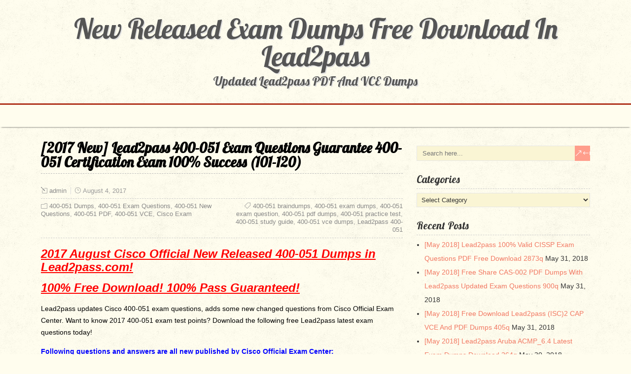

--- FILE ---
content_type: text/html; charset=UTF-8
request_url: https://www.dumps4cisco.com/2017-new-lead2pass-400-051-exam-questions-guarantee-400-051-certification-exam-100-success-101-120.html
body_size: 23628
content:
<!DOCTYPE html>
<!--[if IE 7]>
<html class="ie ie7" lang="en-US">
<![endif]-->
<!--[if IE 8]>
<html class="ie ie8" lang="en-US">
<![endif]-->
<!--[if !(IE 7) | !(IE 8)  ]><!-->
<html lang="en-US">
<!--<![endif]-->
<head>
  <meta charset="UTF-8" /> 
  <meta name="viewport" content="width=device-width" />  
	<link rel="pingback" href="https://www.dumps4cisco.com/xmlrpc.php">  
<meta name='robots' content='index, follow, max-image-preview:large, max-snippet:-1, max-video-preview:-1' />

	<!-- This site is optimized with the Yoast SEO plugin v26.8 - https://yoast.com/product/yoast-seo-wordpress/ -->
	<title>[2017 New] Lead2pass 400-051 Exam Questions Guarantee 400-051 Certification Exam 100% Success (101-120) - New Released Exam Dumps Free Download In Lead2pass</title>
	<link rel="canonical" href="https://www.dumps4cisco.com/2017-new-lead2pass-400-051-exam-questions-guarantee-400-051-certification-exam-100-success-101-120.html" />
	<meta property="og:locale" content="en_US" />
	<meta property="og:type" content="article" />
	<meta property="og:title" content="[2017 New] Lead2pass 400-051 Exam Questions Guarantee 400-051 Certification Exam 100% Success (101-120) - New Released Exam Dumps Free Download In Lead2pass" />
	<meta property="og:description" content="2017 August Cisco Official New Released 400-051 Dumps in Lead2pass.com! 100% Free Download! 100% Pass Guaranteed! Lead2pass updates Cisco 400-051 exam questions, adds some new changed questions from Cisco Official Exam Center. Want to know 2017 400-051 exam test points?...Read more" />
	<meta property="og:url" content="https://www.dumps4cisco.com/2017-new-lead2pass-400-051-exam-questions-guarantee-400-051-certification-exam-100-success-101-120.html" />
	<meta property="og:site_name" content="New Released Exam Dumps Free Download In Lead2pass" />
	<meta property="article:published_time" content="2017-08-04T07:10:27+00:00" />
	<meta name="author" content="admin" />
	<meta name="twitter:card" content="summary_large_image" />
	<meta name="twitter:label1" content="Written by" />
	<meta name="twitter:data1" content="admin" />
	<meta name="twitter:label2" content="Est. reading time" />
	<meta name="twitter:data2" content="15 minutes" />
	<script type="application/ld+json" class="yoast-schema-graph">{"@context":"https://schema.org","@graph":[{"@type":"Article","@id":"https://www.dumps4cisco.com/2017-new-lead2pass-400-051-exam-questions-guarantee-400-051-certification-exam-100-success-101-120.html#article","isPartOf":{"@id":"https://www.dumps4cisco.com/2017-new-lead2pass-400-051-exam-questions-guarantee-400-051-certification-exam-100-success-101-120.html"},"author":{"name":"admin","@id":"https://www.dumps4cisco.com/#/schema/person/1c1757b2cf1d5c43712bc112c566b42a"},"headline":"[2017 New] Lead2pass 400-051 Exam Questions Guarantee 400-051 Certification Exam 100% Success (101-120)","datePublished":"2017-08-04T07:10:27+00:00","mainEntityOfPage":{"@id":"https://www.dumps4cisco.com/2017-new-lead2pass-400-051-exam-questions-guarantee-400-051-certification-exam-100-success-101-120.html"},"wordCount":2929,"keywords":["400-051 braindumps","400-051 exam dumps","400-051 exam question","400-051 pdf dumps","400-051 practice test","400-051 study guide","400-051 vce dumps","Lead2pass 400-051"],"articleSection":["400-051 Dumps","400-051 Exam Questions","400-051 New Questions","400-051 PDF","400-051 VCE","Cisco Exam"],"inLanguage":"en-US"},{"@type":"WebPage","@id":"https://www.dumps4cisco.com/2017-new-lead2pass-400-051-exam-questions-guarantee-400-051-certification-exam-100-success-101-120.html","url":"https://www.dumps4cisco.com/2017-new-lead2pass-400-051-exam-questions-guarantee-400-051-certification-exam-100-success-101-120.html","name":"[2017 New] Lead2pass 400-051 Exam Questions Guarantee 400-051 Certification Exam 100% Success (101-120) - New Released Exam Dumps Free Download In Lead2pass","isPartOf":{"@id":"https://www.dumps4cisco.com/#website"},"datePublished":"2017-08-04T07:10:27+00:00","author":{"@id":"https://www.dumps4cisco.com/#/schema/person/1c1757b2cf1d5c43712bc112c566b42a"},"breadcrumb":{"@id":"https://www.dumps4cisco.com/2017-new-lead2pass-400-051-exam-questions-guarantee-400-051-certification-exam-100-success-101-120.html#breadcrumb"},"inLanguage":"en-US","potentialAction":[{"@type":"ReadAction","target":["https://www.dumps4cisco.com/2017-new-lead2pass-400-051-exam-questions-guarantee-400-051-certification-exam-100-success-101-120.html"]}]},{"@type":"BreadcrumbList","@id":"https://www.dumps4cisco.com/2017-new-lead2pass-400-051-exam-questions-guarantee-400-051-certification-exam-100-success-101-120.html#breadcrumb","itemListElement":[{"@type":"ListItem","position":1,"name":"Home","item":"https://www.dumps4cisco.com/"},{"@type":"ListItem","position":2,"name":"[2017 New] Lead2pass 400-051 Exam Questions Guarantee 400-051 Certification Exam 100% Success (101-120)"}]},{"@type":"WebSite","@id":"https://www.dumps4cisco.com/#website","url":"https://www.dumps4cisco.com/","name":"New Released Exam Dumps Free Download In Lead2pass","description":"Updated Lead2pass PDF And VCE Dumps","potentialAction":[{"@type":"SearchAction","target":{"@type":"EntryPoint","urlTemplate":"https://www.dumps4cisco.com/?s={search_term_string}"},"query-input":{"@type":"PropertyValueSpecification","valueRequired":true,"valueName":"search_term_string"}}],"inLanguage":"en-US"},{"@type":"Person","@id":"https://www.dumps4cisco.com/#/schema/person/1c1757b2cf1d5c43712bc112c566b42a","name":"admin","image":{"@type":"ImageObject","inLanguage":"en-US","@id":"https://www.dumps4cisco.com/#/schema/person/image/","url":"https://secure.gravatar.com/avatar/9a9733d81d2f85db0669ac34d95fee8cb3686a0fc86ff9f89582c0978c5b20c0?s=96&d=mm&r=g","contentUrl":"https://secure.gravatar.com/avatar/9a9733d81d2f85db0669ac34d95fee8cb3686a0fc86ff9f89582c0978c5b20c0?s=96&d=mm&r=g","caption":"admin"},"url":"https://www.dumps4cisco.com/author/admin"}]}</script>
	<!-- / Yoast SEO plugin. -->


<link rel='dns-prefetch' href='//fonts.googleapis.com' />
<link rel="alternate" type="application/rss+xml" title="New Released Exam Dumps Free Download In Lead2pass &raquo; Feed" href="https://www.dumps4cisco.com/feed" />
<link rel="alternate" type="application/rss+xml" title="New Released Exam Dumps Free Download In Lead2pass &raquo; Comments Feed" href="https://www.dumps4cisco.com/comments/feed" />
<link rel="alternate" title="oEmbed (JSON)" type="application/json+oembed" href="https://www.dumps4cisco.com/wp-json/oembed/1.0/embed?url=https%3A%2F%2Fwww.dumps4cisco.com%2F2017-new-lead2pass-400-051-exam-questions-guarantee-400-051-certification-exam-100-success-101-120.html" />
<link rel="alternate" title="oEmbed (XML)" type="text/xml+oembed" href="https://www.dumps4cisco.com/wp-json/oembed/1.0/embed?url=https%3A%2F%2Fwww.dumps4cisco.com%2F2017-new-lead2pass-400-051-exam-questions-guarantee-400-051-certification-exam-100-success-101-120.html&#038;format=xml" />
<style id='wp-img-auto-sizes-contain-inline-css' type='text/css'>
img:is([sizes=auto i],[sizes^="auto," i]){contain-intrinsic-size:3000px 1500px}
/*# sourceURL=wp-img-auto-sizes-contain-inline-css */
</style>

<style id='wp-emoji-styles-inline-css' type='text/css'>

	img.wp-smiley, img.emoji {
		display: inline !important;
		border: none !important;
		box-shadow: none !important;
		height: 1em !important;
		width: 1em !important;
		margin: 0 0.07em !important;
		vertical-align: -0.1em !important;
		background: none !important;
		padding: 0 !important;
	}
/*# sourceURL=wp-emoji-styles-inline-css */
</style>
<link rel='stylesheet' id='wp-block-library-css' href='https://www.dumps4cisco.com/wp-includes/css/dist/block-library/style.min.css?ver=6.9' type='text/css' media='all' />
<style id='global-styles-inline-css' type='text/css'>
:root{--wp--preset--aspect-ratio--square: 1;--wp--preset--aspect-ratio--4-3: 4/3;--wp--preset--aspect-ratio--3-4: 3/4;--wp--preset--aspect-ratio--3-2: 3/2;--wp--preset--aspect-ratio--2-3: 2/3;--wp--preset--aspect-ratio--16-9: 16/9;--wp--preset--aspect-ratio--9-16: 9/16;--wp--preset--color--black: #000000;--wp--preset--color--cyan-bluish-gray: #abb8c3;--wp--preset--color--white: #ffffff;--wp--preset--color--pale-pink: #f78da7;--wp--preset--color--vivid-red: #cf2e2e;--wp--preset--color--luminous-vivid-orange: #ff6900;--wp--preset--color--luminous-vivid-amber: #fcb900;--wp--preset--color--light-green-cyan: #7bdcb5;--wp--preset--color--vivid-green-cyan: #00d084;--wp--preset--color--pale-cyan-blue: #8ed1fc;--wp--preset--color--vivid-cyan-blue: #0693e3;--wp--preset--color--vivid-purple: #9b51e0;--wp--preset--gradient--vivid-cyan-blue-to-vivid-purple: linear-gradient(135deg,rgb(6,147,227) 0%,rgb(155,81,224) 100%);--wp--preset--gradient--light-green-cyan-to-vivid-green-cyan: linear-gradient(135deg,rgb(122,220,180) 0%,rgb(0,208,130) 100%);--wp--preset--gradient--luminous-vivid-amber-to-luminous-vivid-orange: linear-gradient(135deg,rgb(252,185,0) 0%,rgb(255,105,0) 100%);--wp--preset--gradient--luminous-vivid-orange-to-vivid-red: linear-gradient(135deg,rgb(255,105,0) 0%,rgb(207,46,46) 100%);--wp--preset--gradient--very-light-gray-to-cyan-bluish-gray: linear-gradient(135deg,rgb(238,238,238) 0%,rgb(169,184,195) 100%);--wp--preset--gradient--cool-to-warm-spectrum: linear-gradient(135deg,rgb(74,234,220) 0%,rgb(151,120,209) 20%,rgb(207,42,186) 40%,rgb(238,44,130) 60%,rgb(251,105,98) 80%,rgb(254,248,76) 100%);--wp--preset--gradient--blush-light-purple: linear-gradient(135deg,rgb(255,206,236) 0%,rgb(152,150,240) 100%);--wp--preset--gradient--blush-bordeaux: linear-gradient(135deg,rgb(254,205,165) 0%,rgb(254,45,45) 50%,rgb(107,0,62) 100%);--wp--preset--gradient--luminous-dusk: linear-gradient(135deg,rgb(255,203,112) 0%,rgb(199,81,192) 50%,rgb(65,88,208) 100%);--wp--preset--gradient--pale-ocean: linear-gradient(135deg,rgb(255,245,203) 0%,rgb(182,227,212) 50%,rgb(51,167,181) 100%);--wp--preset--gradient--electric-grass: linear-gradient(135deg,rgb(202,248,128) 0%,rgb(113,206,126) 100%);--wp--preset--gradient--midnight: linear-gradient(135deg,rgb(2,3,129) 0%,rgb(40,116,252) 100%);--wp--preset--font-size--small: 13px;--wp--preset--font-size--medium: 20px;--wp--preset--font-size--large: 36px;--wp--preset--font-size--x-large: 42px;--wp--preset--spacing--20: 0.44rem;--wp--preset--spacing--30: 0.67rem;--wp--preset--spacing--40: 1rem;--wp--preset--spacing--50: 1.5rem;--wp--preset--spacing--60: 2.25rem;--wp--preset--spacing--70: 3.38rem;--wp--preset--spacing--80: 5.06rem;--wp--preset--shadow--natural: 6px 6px 9px rgba(0, 0, 0, 0.2);--wp--preset--shadow--deep: 12px 12px 50px rgba(0, 0, 0, 0.4);--wp--preset--shadow--sharp: 6px 6px 0px rgba(0, 0, 0, 0.2);--wp--preset--shadow--outlined: 6px 6px 0px -3px rgb(255, 255, 255), 6px 6px rgb(0, 0, 0);--wp--preset--shadow--crisp: 6px 6px 0px rgb(0, 0, 0);}:where(.is-layout-flex){gap: 0.5em;}:where(.is-layout-grid){gap: 0.5em;}body .is-layout-flex{display: flex;}.is-layout-flex{flex-wrap: wrap;align-items: center;}.is-layout-flex > :is(*, div){margin: 0;}body .is-layout-grid{display: grid;}.is-layout-grid > :is(*, div){margin: 0;}:where(.wp-block-columns.is-layout-flex){gap: 2em;}:where(.wp-block-columns.is-layout-grid){gap: 2em;}:where(.wp-block-post-template.is-layout-flex){gap: 1.25em;}:where(.wp-block-post-template.is-layout-grid){gap: 1.25em;}.has-black-color{color: var(--wp--preset--color--black) !important;}.has-cyan-bluish-gray-color{color: var(--wp--preset--color--cyan-bluish-gray) !important;}.has-white-color{color: var(--wp--preset--color--white) !important;}.has-pale-pink-color{color: var(--wp--preset--color--pale-pink) !important;}.has-vivid-red-color{color: var(--wp--preset--color--vivid-red) !important;}.has-luminous-vivid-orange-color{color: var(--wp--preset--color--luminous-vivid-orange) !important;}.has-luminous-vivid-amber-color{color: var(--wp--preset--color--luminous-vivid-amber) !important;}.has-light-green-cyan-color{color: var(--wp--preset--color--light-green-cyan) !important;}.has-vivid-green-cyan-color{color: var(--wp--preset--color--vivid-green-cyan) !important;}.has-pale-cyan-blue-color{color: var(--wp--preset--color--pale-cyan-blue) !important;}.has-vivid-cyan-blue-color{color: var(--wp--preset--color--vivid-cyan-blue) !important;}.has-vivid-purple-color{color: var(--wp--preset--color--vivid-purple) !important;}.has-black-background-color{background-color: var(--wp--preset--color--black) !important;}.has-cyan-bluish-gray-background-color{background-color: var(--wp--preset--color--cyan-bluish-gray) !important;}.has-white-background-color{background-color: var(--wp--preset--color--white) !important;}.has-pale-pink-background-color{background-color: var(--wp--preset--color--pale-pink) !important;}.has-vivid-red-background-color{background-color: var(--wp--preset--color--vivid-red) !important;}.has-luminous-vivid-orange-background-color{background-color: var(--wp--preset--color--luminous-vivid-orange) !important;}.has-luminous-vivid-amber-background-color{background-color: var(--wp--preset--color--luminous-vivid-amber) !important;}.has-light-green-cyan-background-color{background-color: var(--wp--preset--color--light-green-cyan) !important;}.has-vivid-green-cyan-background-color{background-color: var(--wp--preset--color--vivid-green-cyan) !important;}.has-pale-cyan-blue-background-color{background-color: var(--wp--preset--color--pale-cyan-blue) !important;}.has-vivid-cyan-blue-background-color{background-color: var(--wp--preset--color--vivid-cyan-blue) !important;}.has-vivid-purple-background-color{background-color: var(--wp--preset--color--vivid-purple) !important;}.has-black-border-color{border-color: var(--wp--preset--color--black) !important;}.has-cyan-bluish-gray-border-color{border-color: var(--wp--preset--color--cyan-bluish-gray) !important;}.has-white-border-color{border-color: var(--wp--preset--color--white) !important;}.has-pale-pink-border-color{border-color: var(--wp--preset--color--pale-pink) !important;}.has-vivid-red-border-color{border-color: var(--wp--preset--color--vivid-red) !important;}.has-luminous-vivid-orange-border-color{border-color: var(--wp--preset--color--luminous-vivid-orange) !important;}.has-luminous-vivid-amber-border-color{border-color: var(--wp--preset--color--luminous-vivid-amber) !important;}.has-light-green-cyan-border-color{border-color: var(--wp--preset--color--light-green-cyan) !important;}.has-vivid-green-cyan-border-color{border-color: var(--wp--preset--color--vivid-green-cyan) !important;}.has-pale-cyan-blue-border-color{border-color: var(--wp--preset--color--pale-cyan-blue) !important;}.has-vivid-cyan-blue-border-color{border-color: var(--wp--preset--color--vivid-cyan-blue) !important;}.has-vivid-purple-border-color{border-color: var(--wp--preset--color--vivid-purple) !important;}.has-vivid-cyan-blue-to-vivid-purple-gradient-background{background: var(--wp--preset--gradient--vivid-cyan-blue-to-vivid-purple) !important;}.has-light-green-cyan-to-vivid-green-cyan-gradient-background{background: var(--wp--preset--gradient--light-green-cyan-to-vivid-green-cyan) !important;}.has-luminous-vivid-amber-to-luminous-vivid-orange-gradient-background{background: var(--wp--preset--gradient--luminous-vivid-amber-to-luminous-vivid-orange) !important;}.has-luminous-vivid-orange-to-vivid-red-gradient-background{background: var(--wp--preset--gradient--luminous-vivid-orange-to-vivid-red) !important;}.has-very-light-gray-to-cyan-bluish-gray-gradient-background{background: var(--wp--preset--gradient--very-light-gray-to-cyan-bluish-gray) !important;}.has-cool-to-warm-spectrum-gradient-background{background: var(--wp--preset--gradient--cool-to-warm-spectrum) !important;}.has-blush-light-purple-gradient-background{background: var(--wp--preset--gradient--blush-light-purple) !important;}.has-blush-bordeaux-gradient-background{background: var(--wp--preset--gradient--blush-bordeaux) !important;}.has-luminous-dusk-gradient-background{background: var(--wp--preset--gradient--luminous-dusk) !important;}.has-pale-ocean-gradient-background{background: var(--wp--preset--gradient--pale-ocean) !important;}.has-electric-grass-gradient-background{background: var(--wp--preset--gradient--electric-grass) !important;}.has-midnight-gradient-background{background: var(--wp--preset--gradient--midnight) !important;}.has-small-font-size{font-size: var(--wp--preset--font-size--small) !important;}.has-medium-font-size{font-size: var(--wp--preset--font-size--medium) !important;}.has-large-font-size{font-size: var(--wp--preset--font-size--large) !important;}.has-x-large-font-size{font-size: var(--wp--preset--font-size--x-large) !important;}
/*# sourceURL=global-styles-inline-css */
</style>

<style id='classic-theme-styles-inline-css' type='text/css'>
/*! This file is auto-generated */
.wp-block-button__link{color:#fff;background-color:#32373c;border-radius:9999px;box-shadow:none;text-decoration:none;padding:calc(.667em + 2px) calc(1.333em + 2px);font-size:1.125em}.wp-block-file__button{background:#32373c;color:#fff;text-decoration:none}
/*# sourceURL=/wp-includes/css/classic-themes.min.css */
</style>
<link rel='stylesheet' id='retrotale-wide-layout-css' href='https://www.dumps4cisco.com/wp-content/themes/retrotale/css/wide-layout.css?ver=6.9' type='text/css' media='all' />
<link rel='stylesheet' id='retrotale-style-css' href='https://www.dumps4cisco.com/wp-content/themes/retrotale/style.css?ver=6.9' type='text/css' media='all' />
<link rel='stylesheet' id='retrotale-elegantfont-css' href='https://www.dumps4cisco.com/wp-content/themes/retrotale/css/elegantfont.css?ver=6.9' type='text/css' media='all' />
<link rel='stylesheet' id='retrotale-google-font-default-css' href='//fonts.googleapis.com/css?family=Lobster&#038;subset=latin%2Clatin-ext&#038;ver=6.9' type='text/css' media='all' />
<link rel='stylesheet' id='easy_table_style-css' href='https://www.dumps4cisco.com/wp-content/plugins/easy-table/themes/default/style.css?ver=1.6' type='text/css' media='all' />
<script type="text/javascript" src="https://www.dumps4cisco.com/wp-includes/js/jquery/jquery.min.js?ver=3.7.1" id="jquery-core-js"></script>
<script type="text/javascript" src="https://www.dumps4cisco.com/wp-includes/js/jquery/jquery-migrate.min.js?ver=3.4.1" id="jquery-migrate-js"></script>
<link rel="https://api.w.org/" href="https://www.dumps4cisco.com/wp-json/" /><link rel="alternate" title="JSON" type="application/json" href="https://www.dumps4cisco.com/wp-json/wp/v2/posts/2662" /><link rel="EditURI" type="application/rsd+xml" title="RSD" href="https://www.dumps4cisco.com/xmlrpc.php?rsd" />
<meta name="generator" content="WordPress 6.9" />
<link rel='shortlink' href='https://www.dumps4cisco.com/?p=2662' />
		<script type="text/javascript">
			var _statcounter = _statcounter || [];
			_statcounter.push({"tags": {"author": "admin"}});
		</script>
				<!-- Start of StatCounter Code -->
		<script>
			<!--
			var sc_project=10934233;
			var sc_security="4ae020db";
			var sc_invisible=1;
		</script>
        <script type="text/javascript" src="https://www.statcounter.com/counter/counter.js" async></script>
		<noscript><div class="statcounter"><a title="web analytics" href="https://statcounter.com/"><img class="statcounter" src="https://c.statcounter.com/10934233/0/4ae020db/1/" alt="web analytics" /></a></div></noscript>
		<!-- End of StatCounter Code -->
		<!--[if IE]>
<style type="text/css" media="screen">
#container-shadow, .menu-box-wrapper, .top-navigation-wrapper {
        behavior: url("https://www.dumps4cisco.com/wp-content/themes/retrotale/css/pie/PIE.php");
        zoom: 1;
}
</style>
<![endif]-->
<style type="text/css" id="custom-background-css">
body.custom-background { background-image: url("https://www.dumps4cisco.com/wp-content/themes/retrotale/images/pattern.png"); background-position: center top; background-size: auto; background-repeat: repeat; background-attachment: scroll; }
</style>
	  
</head> 
<body class="wp-singular post-template-default single single-post postid-2662 single-format-standard custom-background wp-theme-retrotale" id="wrapper">
  
<div id="container-title-wrapper">
  <div id="container-title"> 
      <p class="site-title"><a href="https://www.dumps4cisco.com/">New Released Exam Dumps Free Download In Lead2pass</a></p>
      <p class="site-description">Updated Lead2pass PDF And VCE Dumps</p>
  </div>
</div>
<div id="container">
<div id="container-shadow">
  <header id="header">    
    <div class="menu-box-wrapper">
    <div class="menu-box">
<div id="nav" class="menu"></div>
    </div>
    </div>
    
  </header> <!-- end of header -->
  <div id="wrapper-content">
  <div id="main-content">
  <div id="content">    <div class="content-headline">
      <h1 class="entry-headline">[2017 New] Lead2pass 400-051 Exam Questions Guarantee 400-051 Certification Exam 100% Success (101-120)</h1>
    </div>
    <p class="post-meta">
      <span class="post-info-author"><i class="icon_pencil-edit" aria-hidden="true"></i><a href="https://www.dumps4cisco.com/author/admin" title="Posts by admin" rel="author">admin</a></span>
      <span class="post-info-date"><i class="icon_clock_alt" aria-hidden="true"></i>August 4, 2017</span>
    </p>
    <div class="post-info">
      <p class="post-category"><span class="post-info-category"><i class="icon_folder-alt" aria-hidden="true"></i><a href="https://www.dumps4cisco.com/category/cisco-exam/400-051-dumps" rel="category tag">400-051 Dumps</a>, <a href="https://www.dumps4cisco.com/category/cisco-exam/400-051-exam-questions" rel="category tag">400-051 Exam Questions</a>, <a href="https://www.dumps4cisco.com/category/cisco-exam/400-051-new-questions" rel="category tag">400-051 New Questions</a>, <a href="https://www.dumps4cisco.com/category/cisco-exam/400-051-pdf" rel="category tag">400-051 PDF</a>, <a href="https://www.dumps4cisco.com/category/cisco-exam/400-051-vce" rel="category tag">400-051 VCE</a>, <a href="https://www.dumps4cisco.com/category/cisco-exam" rel="category tag">Cisco Exam</a></span></p>
      <p class="post-tags"><span class="post-info-tags"><i class="icon_tag_alt" aria-hidden="true"></i><a href="https://www.dumps4cisco.com/tag/400-051-braindumps" rel="tag">400-051 braindumps</a>, <a href="https://www.dumps4cisco.com/tag/400-051-exam-dumps" rel="tag">400-051 exam dumps</a>, <a href="https://www.dumps4cisco.com/tag/400-051-exam-question" rel="tag">400-051 exam question</a>, <a href="https://www.dumps4cisco.com/tag/400-051-pdf-dumps" rel="tag">400-051 pdf dumps</a>, <a href="https://www.dumps4cisco.com/tag/400-051-practice-test" rel="tag">400-051 practice test</a>, <a href="https://www.dumps4cisco.com/tag/400-051-study-guide" rel="tag">400-051 study guide</a>, <a href="https://www.dumps4cisco.com/tag/400-051-vce-dumps" rel="tag">400-051 vce dumps</a>, <a href="https://www.dumps4cisco.com/tag/lead2pass-400-051" rel="tag">Lead2pass 400-051</a></span></p>
    </div>
    <div class="entry-content">
<p><font color="#ff0000"><font size="5"><strong><em><u>2017 August Cisco Official New Released 400-051 Dumps in Lead2pass.com!</u></em></strong> </font></font> </p>
<p><font color="#ff0000"><font size="5"><strong><em><u>100% Free Download! 100% Pass Guaranteed!</u></em></strong> </font></font> </p>
<p>Lead2pass updates Cisco 400-051 exam questions, adds some new changed questions from Cisco Official Exam Center. Want to know 2017 400-051 exam test points? Download the following free Lead2pass latest exam questions today!</p>
<p><strong><font color="#0000ff">Following questions and answers are all new published by Cisco Official Exam Center:</font> <a href="https://www.lead2pass.com/400-051.html">https://www.lead2pass.com/400-051.html</a></strong>  </p>
<p>QUESTION 101<br />Which ITU-T recommendation defines the procedures for using more than one video channel in H.320- based systems?</p>
<p>A.&nbsp;&nbsp;&nbsp; H.324<br />B.&nbsp;&nbsp;&nbsp; H.230<br />C.&nbsp;&nbsp;&nbsp; H.239<br />D.&nbsp;&nbsp;&nbsp; H.264<br />E.&nbsp;&nbsp;&nbsp; H.329</p>
<p><span id="more-2662"></span></p>
<p>Answer: C<br />Explanation:<br />H.239 is the ITU standard for a second video channel; this is supported by all the major vendors, and is the only content channel standard supported by Cisco acquired Codian products or Cisco TelePresence Serial Gateway Series products on H.323 video calls.Cisco acquired Codian products need to be configured to enable H.239. Any H.323 endpoint that also supports the<br />H.239 protocol can source this channel, as can a VNC connection, though some endpoints need to be configured to use H.239 instead of their proprietary solution.</p>
<p>QUESTION 102<br />Which statement about the iSAC on Cisco Unified Border Element is true?</p>
<p>A.&nbsp;&nbsp;&nbsp; It is a narrow-band codec.<br />B.&nbsp;&nbsp;&nbsp; It has a fixed frame of 30 milliseconds.<br />C.&nbsp;&nbsp;&nbsp; It has an adaptive frame of up to 60 milliseconds.<br />D.&nbsp;&nbsp;&nbsp; It is designed to deliver wideband sound quality in high-bit-rate applications only.<br />E.&nbsp;&nbsp;&nbsp; It is not yet supported on the Cisco Unified Border Element (CUBE)<br />F.&nbsp;&nbsp;&nbsp; It is not yet supported on Cisco Unified Border Element.</p>
<p>Answer: C<br />Explanation:<br />iSAC-Internet Speech Audio Codec (iSAC) is an adaptive wideband audio codec, specially designed to deliver wideband sound quality with low delay in both low and medium-bit rate applications. Using an adaptive bit rate of between 10 and 32 kb/s, iSAC provides audio quality approaching that of G.722 while using less than half the bandwidth. In deployments with significant packet loss, delay, or jitter, such as over a WAN, iSAC audio quality is superior to that of G.722 due to its robustness. iSAC is supported for SIP and SCCP devices. The Cisco Unified Communications Manager IP Voice Media Streaming App (IPVMSApp), which includes Media Termination Point, Conference Bridge, Music on Hold Server, and Annunciator does not support iSAC. MGCP devices are not supported.</p>
<p>QUESTION 103<br />Which two data frame lengths are supported by iLBC? (Choose two.)</p>
<p>A.&nbsp;&nbsp;&nbsp; 10 milliseconds<br />B.&nbsp;&nbsp;&nbsp; 20 milliseconds<br />C.&nbsp;&nbsp;&nbsp; 30 milliseconds<br />D.&nbsp;&nbsp;&nbsp; 40 milliseconds<br />E.&nbsp;&nbsp;&nbsp; 50 milliseconds<br />F.&nbsp;&nbsp;&nbsp; 60 milliseconds</p>
<p>Answer: BC<br />Explanation:<br />iLBC-Internet Low Bit Rate Codec (iLBC) provides audio quality between that of G.711 and G.729 at bit rates of 15.2 and 13.3 kb/s, while allowing for graceful speech quality degradation in a lossy network due to the speech frames being encoded independently. By comparison, G.729 does not handle packet loss, delay, and jitter well, due to the dependence between speech frames. iLBC is supported for SIP, SCCP, H323, and MGCP devices.</p>
<p>QUESTION 104<br />Which two types of devices on Cisco Unified Communications Manager support iSAC? (Choose two.)</p>
<p>A.&nbsp;&nbsp;&nbsp; MGCP<br />B.&nbsp;&nbsp;&nbsp; SIP<br />C.&nbsp;&nbsp;&nbsp; SCCP<br />D.&nbsp;&nbsp;&nbsp; Music on Hold server<br />E.&nbsp;&nbsp;&nbsp; H.323</p>
<p>Answer: BC<br />Explanation:<br />iSAC-Internet Speech Audio Codec (iSAC) is an adaptive wideband audio codec, specially designed to deliver wideband sound quality with low delay in both low and medium-bit rate applications. Using an adaptive bit rate of between 10 and 32 kb/s, iSAC provides audio quality approaching that of G.722 while using less than half the bandwidth. In deployments with significant packet loss, delay, or jitter, such as over a WAN, iSAC audio quality is superior to that of G.722 due to its robustness. iSAC is supported for SIP and SCCP devices. The Cisco Unified Communications Manager IP Voice Media Streaming App (IPVMSApp), which includes Media Termination Point, Conference Bridge, Music on Hold Server, and Annunciator does not support iSAC. MGCP devices are not supported.</p>
<p>QUESTION 105<br />Which statement about G.722.1 codec support on Cisco Unified Communications Manager is true?</p>
<p>A.&nbsp;&nbsp;&nbsp; It is always preferred by Cisco Unified Communications Manager over G.711.<br />B.&nbsp;&nbsp;&nbsp; It is a high-complexity wideband codec.<br />C.&nbsp;&nbsp;&nbsp; It operates at bit rates of 15.2 and 13.3 kb/s.<br />D.&nbsp;&nbsp;&nbsp; It is supported for SIP and SCCP devices.<br />E.&nbsp;&nbsp;&nbsp; It is supported for SIP and H.323 devices.</p>
<p>Answer: E<br />Explanation:<br />G.722.1 is a low-complexity wideband codec operating at 24 and 32 kb/s. The audio quality approaches that of G.722 while using at most half the bit rate. As it is optimized for both speech and music, G.722.1 has slightly lower speech quality than the speech-optimized iSAC codec.<br />G.722.1 is supported for SIP and H.323 devices.</p>
<p>QUESTION 106<br />Assume 18 bytes for the Layer 2 header and a 10-millisecond voice payload, how much bandwidth should be allocated to the strict priority queue for three VoIP calls that use a G.722 codec over an Ethernet network?</p>
<p>A.&nbsp;&nbsp;&nbsp; 331.2 kb/s<br />B.&nbsp;&nbsp;&nbsp; 347.8 kb/s<br />C.&nbsp;&nbsp;&nbsp; 261.6 kb/s<br />D.&nbsp;&nbsp;&nbsp; 274.7 kb/s<br />E.&nbsp;&nbsp;&nbsp; 238.4 kb/s</p>
<p>Answer: A<br />Explanation:<br /><a href="http://www.cisco.com/en/US/tech/tk652/tk698/technologies_tech_note09186a0080094ae2">http://www.cisco.com/en/US/tech/tk652/tk698/technologies_tech_note09186a0080094ae2</a>.<br />shtml</p>
<p>QUESTION 107<br />Assume a 30-millisecond voice payload, 6 bytes for the Layer 2 header, 1 byte for the end-of-frame flag, and the IP, UDP, and RTP headers are compressed to 2 bytes, how much bandwidth should be allocated to the strict priority queue for eight VoIP calls that use a G.729 codec over a multilink PPP link with cRTP enabled?</p>
<p>A.&nbsp;&nbsp;&nbsp; 121.6 kb/s<br />B.&nbsp;&nbsp;&nbsp; 92.8 kb/s<br />C.&nbsp;&nbsp;&nbsp; 88.4 kb/s<br />D.&nbsp;&nbsp;&nbsp; 83.2 kb/s<br />E.&nbsp;&nbsp;&nbsp; 78.4 kb/s</p>
<p>Answer: D<br />Explanation:<br /><a href="http://www.cisco.com/en/US/tech/tk652/tk698/technologies_tech_note09186a0080094ae2">http://www.cisco.com/en/US/tech/tk652/tk698/technologies_tech_note09186a0080094ae2</a>.<br />shtml</p>
<p>QUESTION 108<br />To which Cisco enterprise medianet application class does Cisco Unified Personal Communicator belong?</p>
<p>A.&nbsp;&nbsp;&nbsp; VoIP Telephony<br />B.&nbsp;&nbsp;&nbsp; Real-time Interactive<br />C.&nbsp;&nbsp;&nbsp; Multimedia Conferencing<br />D.&nbsp;&nbsp;&nbsp; Broadcast Video<br />E.&nbsp;&nbsp;&nbsp; Low Latency Data</p>
<p>Answer: C<br />Explanation:<br />Cisco Digital Media Suite (DMS) is a comprehensive suite comprised of Cisco Digital Signs, Cisco Cast, and Cisco Show and Share applications that allow companies to use digital media to increase sales, enhance customer experience and facilitate learning in this Cisco Unified Personal Communicator belong to Multimedia Conferencing</p>
<p>QUESTION 109<br />Refer to the exhibit. Assume that the serial interface link bandwidth is full T1. What is the bandwidth that is guaranteed for voice signaling traffic with a DSCP value of CS3?</p>
<p>&nbsp;</p>
<p>A.&nbsp;&nbsp;&nbsp; 33 percent of 1.544 Mb/s<br />B.&nbsp;&nbsp;&nbsp; 5 percent of 1.544 Mb/s<br />C.&nbsp;&nbsp;&nbsp; 38 percent of 1.544 Mb/s<br />D.&nbsp;&nbsp;&nbsp; 62 percent of 1.544 Mb/s<br />E.&nbsp;&nbsp;&nbsp; 0 percent of 1.544 Mb/s</p>
<p>Answer: B<br />Explanation:<br />Under the policy map VOIP the CS3 value falls under the signal class-map, which has been allocated 5 percent of the bandwidth.</p>
<p>QUESTION 110<br />Which two security services are provided by the Phone Proxy function on a Cisco ASA appliance? (Choose two.)</p>
<p>A.&nbsp;&nbsp;&nbsp; It provides interworking to ensure that external IP phone traffic is encrypted, as long as the Cisco Unified <br />Communications Manager cluster runs in secure mode.<br />B.&nbsp;&nbsp;&nbsp; It only applies to encrypted voice calls where both parties utilize encryption.<br />C.&nbsp;&nbsp;&nbsp; It manipulates the call signaling to ensure that all media is routed via the adaptive security appliance.<br />D.&nbsp;&nbsp;&nbsp; It supports encrypted TFTP operation of IP phone configuration files.<br />E.&nbsp;&nbsp;&nbsp; It intercepts and authenticates soft clients before they reach Cisco Unified Communications Manager clusters.<br />F.&nbsp;&nbsp;&nbsp; It requires a remote routing device with an IPsec VPN tunnel.</p>
<p>Answer: CE<br />Explanation:<br />When using TLS Proxy, the Cisco ASA appliance is inserted between the phones and Cisco Unified Communications Manager. The phones will now establish a TLS session with the ASA appliance. The appliance will, in turn, establish a proxy TLS connection with Cisco Unified Communications Manager on the phone&#8217;s behalf. This function generates two TLS sessions.</p>
<p>QUESTION 111<br />Which statement about application inspection of SAF network services on an adaptive security appliance is true?</p>
<p>A.&nbsp;&nbsp;&nbsp; The adaptive security appliance can inspect and learn the ephemeral port numbers that are used <br />By H.225 and H.245 on SAF-enabled H.323 trunks.<br />B.&nbsp;&nbsp;&nbsp; An explicit ACL must be configured on the adaptive security appliance for SAF-enabled SIP trunks.<br />C.&nbsp;&nbsp;&nbsp; An explicit ACL must be configured on the adaptive security appliance for SAF-enabled H.323 trunks <br />to account for ephemeral port numbers that are used by H.225 and H.245.<br />D.&nbsp;&nbsp;&nbsp; The adaptive security appliance can inspect and learn the ephemeral port numbers that are used <br />by H.225 on SAF-enabled H.323 trunks, but H.245 ports must be explicitly defined.<br />E.&nbsp;&nbsp;&nbsp; The adaptive security appliance provides full application inspection for SAF network services.</p>
<p>Answer: C<br />Explanation:<br />The Adaptive Security Appliances do not have application inspection for the SAF network service. When Unified CM uses a SAF-enabled H.323 trunk to place a call, the ASA cannot inspect the SAF packet to learn the ephemeral port number used in the H.225 signalling. Therefore, in scenarios where call traffic from SAF-enabled H.323 trunks traverses the ASAs, ACLs must be configured on the ASAs to allow this signaling traffic. The ACL configuration must account for all the ports used by the H.225 and H.245 signaling. </p>
<p>QUESTION 112<br />Which statement describes the supported integration method when Cisco Unity Connection and Cisco Unified Communications Manager are installed on the same server as Cisco Unified Communications Manager Business Edition?</p>
<p>A.&nbsp;&nbsp;&nbsp; Only SCCP integration is supported.<br />B.&nbsp;&nbsp;&nbsp; Only SIP integration is supported.<br />C.&nbsp;&nbsp;&nbsp; Both SCCP or SIP integration are supported, but you must choose one or the other.<br />D.&nbsp;&nbsp;&nbsp; Q-Sig integration is supported through a voice-enabled Cisco ISR router.<br />E.&nbsp;&nbsp;&nbsp; Circuit-switched integration is supported through PIMG.</p>
<p>Answer: A<br />Explanation:<br />When installed on the same server there is no way to create trunk that is why sccp is the only way Cisco Unity Connection and Cisco Unified Communications Manager are installed on the same server.</p>
<p>QUESTION 113<br />Which statement about accessing secure Cisco Unity Connection voice messages in an Exchange mailbox in a Single Inbox deployment is true?</p>
<p>A.&nbsp;&nbsp;&nbsp; Users can listen to a secure voice message if they use the Outlook email client.<br />B.&nbsp;&nbsp;&nbsp; Users can listen to a secure voice message if they use the Outlook email client with the ViewMail add- in.<br />C.&nbsp;&nbsp;&nbsp; Users can listen to a secure voice message with email clients other than Outlook if they have installed the <br />ViewMail add-in.<br />D.&nbsp;&nbsp;&nbsp; Users cannot listen to a secure message in Exchange because it is not supported in Single Inbox.<br />E.&nbsp;&nbsp;&nbsp; Secure voice messages are stored on the Cisco Unity Connection server and the Exchange server.</p>
<p>Answer: B<br />Explanation:<br />Users can listen to a secure voice message if they use the Outlook email client with the ViewMail add-in. Because in this integration outlook integrate with unity as secre smap client .</p>
<p>QUESTION 114<br />When Cisco Unity Connection users attempt to connect using Web Inbox and receive a Site Is Unavailable error message, which service status should be verified?</p>
<p>A.&nbsp;&nbsp;&nbsp; Tomcat<br />B.&nbsp;&nbsp;&nbsp; Connection Exchange Notification Web Service<br />C.&nbsp;&nbsp;&nbsp; Connection Voicemail Web Service<br />D.&nbsp;&nbsp;&nbsp; Connection Administration<br />E.&nbsp;&nbsp;&nbsp; Secured Web Server</p>
<p>Answer: A<br />Explanation:<br />Cisco Tomcat service, as the name suggests, is used by the Web Server of CUCM and helps display the administration, operating system, disaster recovery, and other GUI interfaces of CUCM. The service leverages a built-in CA for Tomcat in that it redirects the incoming HTTP requests to HTTPS using the default self-signed certificate.</p>
<p>QUESTION 115<br />Which statement describes how the digit zero is handled in the predefined restriction tables in Cisco Unity Connection?</p>
<p>A.&nbsp;&nbsp;&nbsp; Zero is listed in the Default Out-Dial Restriction table.<br />B.&nbsp;&nbsp;&nbsp; Zero is listed in the Default System Transfer Restriction table.<br />C.&nbsp;&nbsp;&nbsp; Zero is listed in the Default Transfer Restriction table.<br />D.&nbsp;&nbsp;&nbsp; Zero is listed in the User-Defined and Automatically Added Alternate Extensions Restriction table.<br />E.&nbsp;&nbsp;&nbsp; Zero is not listed in any default restriction table configuration.</p>
<p>Answer: E<br />Explanation:<br />When user dials &#8220;0&#8221;, by default Unity Connection treats it as an operator call and does not block &#8220;0&#8221; by any restriction table configuration. Only the operator can modify transfer extension associated with operator call.</p>
<p>QUESTION 116<br />Which Cisco Unified Contact Center Express data store contains CSQ information?</p>
<p>A.&nbsp;&nbsp;&nbsp; configuration data store<br />B.&nbsp;&nbsp;&nbsp; repository data store<br />C.&nbsp;&nbsp;&nbsp; agent data store<br />D.&nbsp;&nbsp;&nbsp; historical data store<br />E.&nbsp;&nbsp;&nbsp; script data store</p>
<p>Answer: A<br />Explanation:<br />This datastore contains Unified CCX system configuration information.</p>
<p>QUESTION 117<br />Which Cisco Unified Contact Center Express core system software component communicates with Cisco Agent Desktop for agent state control and call control?</p>
<p>A.&nbsp;&nbsp;&nbsp; Unified CCX Engine<br />B.&nbsp;&nbsp;&nbsp; Database<br />C.&nbsp;&nbsp;&nbsp; Monitoring<br />D.&nbsp;&nbsp;&nbsp; Recording<br />E.&nbsp;&nbsp;&nbsp; RmCm</p>
<p>Answer: A<br />Explanation:<br />The Unified CCX Engine enables you to run multiple applications to handle Unified CM Telephony calls or HTTP requests. The Unified CCX Engine uses the Unified CM Telephony subsystem to request and receive services from the Computer Telephony Interface (CTI) manager that controls Unified CM clusters. The Unified CCX Engine is implemented as a service that supports multiple applications. You can use a web browser to administer the Unified CCX Engine and your Unified CCX applications from any computer on the network. Unified CCX provides you the following two web interfaces:<br />Unified CCX Administration web interface: Used to configure system parameters, subsystems, view real-time reports that include total system activity and application statistics, and so on<br />Unified CCX Serviceability web interface: Used to view alarm and trace definitions for Unified CCX services, start and stop the Unified CCX Engine, monitor Unified CCX Engine activity, and so on</p>
<p>QUESTION 118<br />Company ABC is planning to migrate from MCS-hosted Cisco Unified Communications Manager applications to Cisco UC on UCS B-Series servers. Which statement about installation media support is true for this migration?</p>
<p>A.&nbsp;&nbsp;&nbsp; The install log can be written to a USB flash drive that is attached to the UCS server.<br />B.&nbsp;&nbsp;&nbsp; The answer file that is generated by the Answer File Generator (platformConfig.xml) can be read <br />from a USB flash drive to perform an unattended installation on the UCS server.<br />C.&nbsp;&nbsp;&nbsp; The Cisco Music on Hold USB audio sound card can be mapped to a virtual USB port on a VMware <br />virtual machine on the UCS server.<br />D.&nbsp;&nbsp;&nbsp; The answer file that is generated by the Answer File Generator (platformConfig.xml) can be read <br />from an FLP image that is mounted in a virtual floppy drive.<br />E.&nbsp;&nbsp;&nbsp; The Cisco Music on Hold USB audio sound card can be mapped to a virtual serial port on a VMware <br />virtual machine on the UCS server.</p>
<p>Answer: D<br />Explanation:<br /><a href="http://angryciscoguy.com/jello/cisco-answer-file-generator-to-the-rescue/">http://angryciscoguy.com/jello/cisco-answer-file-generator-to-the-rescue/</a></p>
<p>QUESTION 119<br />Which statement about the Cisco UC on UCS TRC and the third-party server specs-based virtualization support model is true?</p>
<p>A.&nbsp;&nbsp;&nbsp; Both the UC on UCS TRC and the third-party servers spec-based support models have rule-based approaches.<br />B.&nbsp;&nbsp;&nbsp; The UC on UCS TRC support model has a rule-based approach and the third-party servers spec-based <br />support model has a configuration-based approach.<br />C.&nbsp;&nbsp;&nbsp; The UC on UCS TRC support model requires a high level of virtualization experience while the third-party <br />server spec-based support model requires a low to medium level virtualization experience.<br />D.&nbsp;&nbsp;&nbsp; VMware vCenter is mandatory for the UC on UCS TRC support model but it is optional for the third-party <br />server spec-based support model.<br />E.&nbsp;&nbsp;&nbsp; VMware vCenter is optional for the UC on UCS TRC support model but it is mandatory for the third-party <br />server spec-based support model.</p>
<p>Answer: E<br />Explanation:<br /><a href="http://docwiki.cisco.com/wiki/Unified_Communications_VMware_Requirements">http://docwiki.cisco.com/wiki/Unified_Communications_VMware_Requirements</a></p>
<p>QUESTION 120<br />Which definition is included in a Cisco UC on UCS TRC?</p>
<p>A.&nbsp;&nbsp;&nbsp; storage arrays such as those from EMC or NetApp, if applicable<br />B.&nbsp;&nbsp;&nbsp; configuration of virtual-to-physical network interface mapping<br />C.&nbsp;&nbsp;&nbsp; step-by-step procedures for hardware BIOS, firmware, drivers, and RAID setup<br />D.&nbsp;&nbsp;&nbsp; server model and local components (CPU, RAM, adapters, local storage) at the part number level<br />E.&nbsp;&nbsp;&nbsp; configuration settings and patch recommendations for VMware software</p>
<p>Answer: D<br />Explanation:<br /><a href="http://docwiki.cisco.com/wiki/UC_Virtualization_Supported_Hardware#UC_on_UCS_Teste">http://docwiki.cisco.com/wiki/UC_Virtualization_Supported_Hardware#UC_on_UCS_Teste</a> d_Reference_Configurations</p>
<p>Lead2pass promise that all 400-051 exam questions are the latest updated, we aim to provide latest and guaranteed questions for all certifications. You just need to be braved in trying then we will help you arrange all later things! 100% pass all exams you want or full money back! Do you want to have a try on passing 400-051?</p>
<p><strong><font color="#9b00d3">400-051 new questions on Google Drive:</font> <a href="https://drive.google.com/open?id=0B3Syig5i8gpDQ1ZudWVBRHk3bDQ">https://drive.google.com/open?id=0B3Syig5i8gpDQ1ZudWVBRHk3bDQ</a></strong>  </p>
<p><font color="#0000ff"><strong>2017 Cisco 400-051 exam dumps<font color="#ff0000"> (All 542 Q&amp;As)</font> from Lead2pass:</strong> </font> </p>
<p><a href="http://www.lead2pass.com/400-051.html">http://www.lead2pass.com/400-051.html</a><strong> <font color="#ff0000">[100% Exam Pass Guaranteed]</font></strong></p>
<div id="retrotale-post-nav" class="navigation" role="navigation">
	<div class="nav-wrapper">
  <p class="nav-previous"><a href="https://www.dumps4cisco.com/2017-new-lead2pass-2017-new-cisco-352-001-braindump-free-download-181-200.html" title="[2017 New] Lead2pass 2017 New Cisco 352-001 Braindump Free Download (181-200)">&larr; Previous post</a></p>
	<p class="nav-next"><a href="https://www.dumps4cisco.com/2017-new-lead2pass-400-051-exam-questions-guarantee-400-051-certification-exam-100-success-121-140.html" title="[2017 New] Lead2pass 400-051 Exam Questions Guarantee 400-051 Certification Exam 100% Success (121-140)">Next post &rarr;</a></p>
   </div>
</div>

<div id="comments" class="comments-area comments-area-post">

	
	
</div><!-- #comments .comments-area -->    </div>   
  </div> <!-- end of content -->
<aside id="sidebar">
<div id="search-2" class="sidebar-widget widget_search"><form id="searchform" method="get" action="https://www.dumps4cisco.com/">
  <div class="searchform-wrapper"><input type="text" value="" name="s" id="s" placeholder="Search here..." />
  <input type="submit" class="send icon_search" name="searchsubmit" value="&amp;#x55;" /></div>
</form></div><div id="categories-2" class="sidebar-widget widget_categories"> <p class="sidebar-headline">Categories</p><form action="https://www.dumps4cisco.com" method="get"><label class="screen-reader-text" for="cat">Categories</label><select  name='cat' id='cat' class='postform'>
	<option value='-1'>Select Category</option>
	<option class="level-0" value="2520">(ISC)2&nbsp;&nbsp;(8)</option>
	<option class="level-1" value="2563">&nbsp;&nbsp;&nbsp;CAP Dumps&nbsp;&nbsp;(4)</option>
	<option class="level-1" value="2564">&nbsp;&nbsp;&nbsp;CAP Exam Questions&nbsp;&nbsp;(4)</option>
	<option class="level-1" value="2565">&nbsp;&nbsp;&nbsp;CAP New Questions&nbsp;&nbsp;(4)</option>
	<option class="level-1" value="2567">&nbsp;&nbsp;&nbsp;CAP PDF&nbsp;&nbsp;(4)</option>
	<option class="level-1" value="2566">&nbsp;&nbsp;&nbsp;CAP VCE&nbsp;&nbsp;(4)</option>
	<option class="level-1" value="2576">&nbsp;&nbsp;&nbsp;CISSP Dumps&nbsp;&nbsp;(3)</option>
	<option class="level-1" value="2662">&nbsp;&nbsp;&nbsp;CISSP Exam Questions&nbsp;&nbsp;(2)</option>
	<option class="level-1" value="2663">&nbsp;&nbsp;&nbsp;CISSP New Questions&nbsp;&nbsp;(2)</option>
	<option class="level-1" value="2665">&nbsp;&nbsp;&nbsp;CISSP PDF&nbsp;&nbsp;(2)</option>
	<option class="level-1" value="2664">&nbsp;&nbsp;&nbsp;CISSP VCE&nbsp;&nbsp;(2)</option>
	<option class="level-0" value="877">Adobe&nbsp;&nbsp;(1)</option>
	<option class="level-1" value="878">&nbsp;&nbsp;&nbsp;9A0-381 Dumps&nbsp;&nbsp;(1)</option>
	<option class="level-0" value="1997">Amazon&nbsp;&nbsp;(20)</option>
	<option class="level-1" value="2006">&nbsp;&nbsp;&nbsp;AWS Certified Solutions Architect &#8211; Associate Dumps&nbsp;&nbsp;(13)</option>
	<option class="level-1" value="2273">&nbsp;&nbsp;&nbsp;AWS Certified Solutions Architect &#8211; Associate Exam Questions&nbsp;&nbsp;(8)</option>
	<option class="level-1" value="2274">&nbsp;&nbsp;&nbsp;AWS Certified Solutions Architect &#8211; Associate New Questions&nbsp;&nbsp;(8)</option>
	<option class="level-1" value="2276">&nbsp;&nbsp;&nbsp;AWS Certified Solutions Architect &#8211; Associate PDF&nbsp;&nbsp;(8)</option>
	<option class="level-1" value="2275">&nbsp;&nbsp;&nbsp;AWS Certified Solutions Architect &#8211; Associate VCE&nbsp;&nbsp;(8)</option>
	<option class="level-1" value="2100">&nbsp;&nbsp;&nbsp;AWS-DevOps-Engineer-Professional Dumps&nbsp;&nbsp;(6)</option>
	<option class="level-1" value="2101">&nbsp;&nbsp;&nbsp;AWS-DevOps-Engineer-Professional Exam Questions&nbsp;&nbsp;(6)</option>
	<option class="level-1" value="2102">&nbsp;&nbsp;&nbsp;AWS-DevOps-Engineer-Professional New Questions&nbsp;&nbsp;(6)</option>
	<option class="level-1" value="2104">&nbsp;&nbsp;&nbsp;AWS-DevOps-Engineer-Professional PDF&nbsp;&nbsp;(6)</option>
	<option class="level-1" value="2103">&nbsp;&nbsp;&nbsp;AWS-DevOps-Engineer-Professional VCE&nbsp;&nbsp;(6)</option>
	<option class="level-0" value="1626">Aruba&nbsp;&nbsp;(7)</option>
	<option class="level-1" value="1635">&nbsp;&nbsp;&nbsp;ACMP_6.4 Dumps&nbsp;&nbsp;(7)</option>
	<option class="level-1" value="1636">&nbsp;&nbsp;&nbsp;ACMP_6.4 Exam Questions&nbsp;&nbsp;(7)</option>
	<option class="level-1" value="1637">&nbsp;&nbsp;&nbsp;ACMP_6.4 New Questions&nbsp;&nbsp;(7)</option>
	<option class="level-1" value="1639">&nbsp;&nbsp;&nbsp;ACMP_6.4 PDF&nbsp;&nbsp;(7)</option>
	<option class="level-1" value="1638">&nbsp;&nbsp;&nbsp;ACMP_6.4 VCE&nbsp;&nbsp;(7)</option>
	<option class="level-0" value="1054">Avaya&nbsp;&nbsp;(4)</option>
	<option class="level-1" value="1260">&nbsp;&nbsp;&nbsp;7220X Dumps&nbsp;&nbsp;(1)</option>
	<option class="level-1" value="1261">&nbsp;&nbsp;&nbsp;7220X Exam Questions&nbsp;&nbsp;(1)</option>
	<option class="level-1" value="1262">&nbsp;&nbsp;&nbsp;7220X New Questions&nbsp;&nbsp;(1)</option>
	<option class="level-1" value="1264">&nbsp;&nbsp;&nbsp;7220X PDF&nbsp;&nbsp;(1)</option>
	<option class="level-1" value="1263">&nbsp;&nbsp;&nbsp;7220X VCE&nbsp;&nbsp;(1)</option>
	<option class="level-1" value="1055">&nbsp;&nbsp;&nbsp;7230X Dumps&nbsp;&nbsp;(1)</option>
	<option class="level-1" value="1056">&nbsp;&nbsp;&nbsp;7230X Exam Questions&nbsp;&nbsp;(1)</option>
	<option class="level-1" value="1057">&nbsp;&nbsp;&nbsp;7230X New Questions&nbsp;&nbsp;(1)</option>
	<option class="level-1" value="1059">&nbsp;&nbsp;&nbsp;7230X PDF&nbsp;&nbsp;(1)</option>
	<option class="level-1" value="1058">&nbsp;&nbsp;&nbsp;7230X VCE&nbsp;&nbsp;(1)</option>
	<option class="level-1" value="1752">&nbsp;&nbsp;&nbsp;7893X Dumps&nbsp;&nbsp;(2)</option>
	<option class="level-0" value="212">Cisco Exam&nbsp;&nbsp;(618)</option>
	<option class="level-1" value="2710">&nbsp;&nbsp;&nbsp;010-151 Dumps&nbsp;&nbsp;(1)</option>
	<option class="level-1" value="2711">&nbsp;&nbsp;&nbsp;010-151 Exam Questions&nbsp;&nbsp;(1)</option>
	<option class="level-1" value="2712">&nbsp;&nbsp;&nbsp;010-151 New Questions&nbsp;&nbsp;(1)</option>
	<option class="level-1" value="2714">&nbsp;&nbsp;&nbsp;010-151 PDF&nbsp;&nbsp;(1)</option>
	<option class="level-1" value="2713">&nbsp;&nbsp;&nbsp;010-151 VCE&nbsp;&nbsp;(1)</option>
	<option class="level-1" value="1041">&nbsp;&nbsp;&nbsp;100-105 Dumps&nbsp;&nbsp;(24)</option>
	<option class="level-1" value="1042">&nbsp;&nbsp;&nbsp;100-105 Exam Questions&nbsp;&nbsp;(24)</option>
	<option class="level-1" value="1043">&nbsp;&nbsp;&nbsp;100-105 New Questions&nbsp;&nbsp;(24)</option>
	<option class="level-1" value="1045">&nbsp;&nbsp;&nbsp;100-105 PDF&nbsp;&nbsp;(24)</option>
	<option class="level-1" value="1044">&nbsp;&nbsp;&nbsp;100-105 VCE&nbsp;&nbsp;(24)</option>
	<option class="level-1" value="1663">&nbsp;&nbsp;&nbsp;200-105 Dumps&nbsp;&nbsp;(20)</option>
	<option class="level-1" value="1672">&nbsp;&nbsp;&nbsp;200-105 Exam Questions&nbsp;&nbsp;(18)</option>
	<option class="level-1" value="1673">&nbsp;&nbsp;&nbsp;200-105 New Questions&nbsp;&nbsp;(18)</option>
	<option class="level-1" value="1675">&nbsp;&nbsp;&nbsp;200-105 PDF&nbsp;&nbsp;(18)</option>
	<option class="level-1" value="1674">&nbsp;&nbsp;&nbsp;200-105 VCE&nbsp;&nbsp;(18)</option>
	<option class="level-1" value="1286">&nbsp;&nbsp;&nbsp;200-125 Dumps&nbsp;&nbsp;(25)</option>
	<option class="level-1" value="1287">&nbsp;&nbsp;&nbsp;200-125 Exam Questions&nbsp;&nbsp;(25)</option>
	<option class="level-1" value="1288">&nbsp;&nbsp;&nbsp;200-125 New Questions&nbsp;&nbsp;(25)</option>
	<option class="level-1" value="1290">&nbsp;&nbsp;&nbsp;200-125 PDF&nbsp;&nbsp;(25)</option>
	<option class="level-1" value="1289">&nbsp;&nbsp;&nbsp;200-125 VCE&nbsp;&nbsp;(25)</option>
	<option class="level-1" value="1364">&nbsp;&nbsp;&nbsp;200-150 Dumps&nbsp;&nbsp;(15)</option>
	<option class="level-1" value="1365">&nbsp;&nbsp;&nbsp;200-150 Exam Questions&nbsp;&nbsp;(15)</option>
	<option class="level-1" value="1366">&nbsp;&nbsp;&nbsp;200-150 New Questions&nbsp;&nbsp;(15)</option>
	<option class="level-1" value="1368">&nbsp;&nbsp;&nbsp;200-150 PDF&nbsp;&nbsp;(15)</option>
	<option class="level-1" value="1367">&nbsp;&nbsp;&nbsp;200-150 VCE&nbsp;&nbsp;(15)</option>
	<option class="level-1" value="1377">&nbsp;&nbsp;&nbsp;200-155 Dumps&nbsp;&nbsp;(15)</option>
	<option class="level-1" value="1378">&nbsp;&nbsp;&nbsp;200-155 Exam Questions&nbsp;&nbsp;(15)</option>
	<option class="level-1" value="1379">&nbsp;&nbsp;&nbsp;200-155 New Questions&nbsp;&nbsp;(15)</option>
	<option class="level-1" value="1381">&nbsp;&nbsp;&nbsp;200-155 PDF&nbsp;&nbsp;(15)</option>
	<option class="level-1" value="1380">&nbsp;&nbsp;&nbsp;200-155 VCE&nbsp;&nbsp;(15)</option>
	<option class="level-1" value="219">&nbsp;&nbsp;&nbsp;200-310 Braindumps&nbsp;&nbsp;(29)</option>
	<option class="level-1" value="213">&nbsp;&nbsp;&nbsp;200-310 Exam Dumps&nbsp;&nbsp;(29)</option>
	<option class="level-1" value="214">&nbsp;&nbsp;&nbsp;200-310 Exam Questions&nbsp;&nbsp;(29)</option>
	<option class="level-1" value="215">&nbsp;&nbsp;&nbsp;200-310 PDF Dumps&nbsp;&nbsp;(29)</option>
	<option class="level-1" value="217">&nbsp;&nbsp;&nbsp;200-310 Practice Test&nbsp;&nbsp;(29)</option>
	<option class="level-1" value="218">&nbsp;&nbsp;&nbsp;200-310 Study Guide&nbsp;&nbsp;(29)</option>
	<option class="level-1" value="216">&nbsp;&nbsp;&nbsp;200-310 VCE Dumps&nbsp;&nbsp;(29)</option>
	<option class="level-1" value="226">&nbsp;&nbsp;&nbsp;200-355 Braindumps&nbsp;&nbsp;(28)</option>
	<option class="level-1" value="220">&nbsp;&nbsp;&nbsp;200-355 Exam Dumps&nbsp;&nbsp;(28)</option>
	<option class="level-1" value="221">&nbsp;&nbsp;&nbsp;200-355 Exam Questions&nbsp;&nbsp;(28)</option>
	<option class="level-1" value="222">&nbsp;&nbsp;&nbsp;200-355 PDF Dumps&nbsp;&nbsp;(28)</option>
	<option class="level-1" value="224">&nbsp;&nbsp;&nbsp;200-355 Practice Test&nbsp;&nbsp;(28)</option>
	<option class="level-1" value="225">&nbsp;&nbsp;&nbsp;200-355 Study Guide&nbsp;&nbsp;(28)</option>
	<option class="level-1" value="223">&nbsp;&nbsp;&nbsp;200-355 VCE Dumps&nbsp;&nbsp;(28)</option>
	<option class="level-1" value="2201">&nbsp;&nbsp;&nbsp;200-601 Dumps&nbsp;&nbsp;(1)</option>
	<option class="level-1" value="2202">&nbsp;&nbsp;&nbsp;200-601 Exam Questions&nbsp;&nbsp;(1)</option>
	<option class="level-1" value="2203">&nbsp;&nbsp;&nbsp;200-601 New Questions&nbsp;&nbsp;(1)</option>
	<option class="level-1" value="2205">&nbsp;&nbsp;&nbsp;200-601 PDF&nbsp;&nbsp;(1)</option>
	<option class="level-1" value="2204">&nbsp;&nbsp;&nbsp;200-601 VCE&nbsp;&nbsp;(1)</option>
	<option class="level-1" value="233">&nbsp;&nbsp;&nbsp;210-060 Braindumps&nbsp;&nbsp;(8)</option>
	<option class="level-1" value="227">&nbsp;&nbsp;&nbsp;210-060 Exam Dumps&nbsp;&nbsp;(8)</option>
	<option class="level-1" value="228">&nbsp;&nbsp;&nbsp;210-060 Exam Questions&nbsp;&nbsp;(8)</option>
	<option class="level-1" value="229">&nbsp;&nbsp;&nbsp;210-060 PDF Dumps&nbsp;&nbsp;(8)</option>
	<option class="level-1" value="231">&nbsp;&nbsp;&nbsp;210-060 Practice Test&nbsp;&nbsp;(8)</option>
	<option class="level-1" value="232">&nbsp;&nbsp;&nbsp;210-060 Study Guide&nbsp;&nbsp;(8)</option>
	<option class="level-1" value="230">&nbsp;&nbsp;&nbsp;210-060 VCE Dumps&nbsp;&nbsp;(8)</option>
	<option class="level-1" value="234">&nbsp;&nbsp;&nbsp;210-065 Exam Dumps&nbsp;&nbsp;(18)</option>
	<option class="level-1" value="235">&nbsp;&nbsp;&nbsp;210-065 Exam Questions&nbsp;&nbsp;(18)</option>
	<option class="level-1" value="236">&nbsp;&nbsp;&nbsp;210-065 PDF Dumps&nbsp;&nbsp;(18)</option>
	<option class="level-1" value="238">&nbsp;&nbsp;&nbsp;210-065 Practice Test&nbsp;&nbsp;(18)</option>
	<option class="level-1" value="239">&nbsp;&nbsp;&nbsp;210-065 Study Guide&nbsp;&nbsp;(18)</option>
	<option class="level-1" value="237">&nbsp;&nbsp;&nbsp;210-065 VCE Dumps&nbsp;&nbsp;(18)</option>
	<option class="level-1" value="1825">&nbsp;&nbsp;&nbsp;210-250 Dumps&nbsp;&nbsp;(1)</option>
	<option class="level-1" value="1913">&nbsp;&nbsp;&nbsp;210-255 Dumps&nbsp;&nbsp;(2)</option>
	<option class="level-1" value="2772">&nbsp;&nbsp;&nbsp;210-255 Exam Questions&nbsp;&nbsp;(1)</option>
	<option class="level-1" value="2773">&nbsp;&nbsp;&nbsp;210-255 New Questions&nbsp;&nbsp;(1)</option>
	<option class="level-1" value="2775">&nbsp;&nbsp;&nbsp;210-255 PDF&nbsp;&nbsp;(1)</option>
	<option class="level-1" value="2774">&nbsp;&nbsp;&nbsp;210-255 VCE&nbsp;&nbsp;(1)</option>
	<option class="level-1" value="1782">&nbsp;&nbsp;&nbsp;210-260 Dumps&nbsp;&nbsp;(21)</option>
	<option class="level-1" value="1791">&nbsp;&nbsp;&nbsp;210-260 Exam Questions&nbsp;&nbsp;(19)</option>
	<option class="level-1" value="1792">&nbsp;&nbsp;&nbsp;210-260 New Questions&nbsp;&nbsp;(19)</option>
	<option class="level-1" value="1794">&nbsp;&nbsp;&nbsp;210-260 PDF&nbsp;&nbsp;(19)</option>
	<option class="level-1" value="1793">&nbsp;&nbsp;&nbsp;210-260 VCE&nbsp;&nbsp;(19)</option>
	<option class="level-1" value="1962">&nbsp;&nbsp;&nbsp;210-451 Dumps&nbsp;&nbsp;(2)</option>
	<option class="level-1" value="2776">&nbsp;&nbsp;&nbsp;210-451 Exam Questions&nbsp;&nbsp;(1)</option>
	<option class="level-1" value="2777">&nbsp;&nbsp;&nbsp;210-451 New Questions&nbsp;&nbsp;(1)</option>
	<option class="level-1" value="2779">&nbsp;&nbsp;&nbsp;210-451 PDF&nbsp;&nbsp;(1)</option>
	<option class="level-1" value="2778">&nbsp;&nbsp;&nbsp;210-451 VCE&nbsp;&nbsp;(1)</option>
	<option class="level-1" value="2345">&nbsp;&nbsp;&nbsp;300-070 Dumps&nbsp;&nbsp;(8)</option>
	<option class="level-1" value="2346">&nbsp;&nbsp;&nbsp;300-070 Exam Questions&nbsp;&nbsp;(8)</option>
	<option class="level-1" value="2347">&nbsp;&nbsp;&nbsp;300-070 New Questions&nbsp;&nbsp;(8)</option>
	<option class="level-1" value="2349">&nbsp;&nbsp;&nbsp;300-070 PDF&nbsp;&nbsp;(8)</option>
	<option class="level-1" value="2348">&nbsp;&nbsp;&nbsp;300-070 VCE&nbsp;&nbsp;(8)</option>
	<option class="level-1" value="266">&nbsp;&nbsp;&nbsp;300-075 Braindumps&nbsp;&nbsp;(20)</option>
	<option class="level-1" value="260">&nbsp;&nbsp;&nbsp;300-075 Exam Dumps&nbsp;&nbsp;(20)</option>
	<option class="level-1" value="261">&nbsp;&nbsp;&nbsp;300-075 Exam Questions&nbsp;&nbsp;(20)</option>
	<option class="level-1" value="262">&nbsp;&nbsp;&nbsp;300-075 PDF Dumps&nbsp;&nbsp;(20)</option>
	<option class="level-1" value="264">&nbsp;&nbsp;&nbsp;300-075 Practice Test&nbsp;&nbsp;(20)</option>
	<option class="level-1" value="265">&nbsp;&nbsp;&nbsp;300-075 Study Guide&nbsp;&nbsp;(20)</option>
	<option class="level-1" value="263">&nbsp;&nbsp;&nbsp;300-075 VCE Dumps&nbsp;&nbsp;(20)</option>
	<option class="level-1" value="2614">&nbsp;&nbsp;&nbsp;300-080 Dumps&nbsp;&nbsp;(1)</option>
	<option class="level-1" value="2370">&nbsp;&nbsp;&nbsp;300-085 Dumps&nbsp;&nbsp;(5)</option>
	<option class="level-1" value="2371">&nbsp;&nbsp;&nbsp;300-085 Exam Questions&nbsp;&nbsp;(5)</option>
	<option class="level-1" value="2372">&nbsp;&nbsp;&nbsp;300-085 New Questions&nbsp;&nbsp;(5)</option>
	<option class="level-1" value="2374">&nbsp;&nbsp;&nbsp;300-085 PDF&nbsp;&nbsp;(5)</option>
	<option class="level-1" value="2373">&nbsp;&nbsp;&nbsp;300-085 VCE&nbsp;&nbsp;(5)</option>
	<option class="level-1" value="1581">&nbsp;&nbsp;&nbsp;300-101 Dumps&nbsp;&nbsp;(27)</option>
	<option class="level-1" value="1980">&nbsp;&nbsp;&nbsp;300-101 Exam Questions&nbsp;&nbsp;(18)</option>
	<option class="level-1" value="1981">&nbsp;&nbsp;&nbsp;300-101 New Questions&nbsp;&nbsp;(18)</option>
	<option class="level-1" value="1983">&nbsp;&nbsp;&nbsp;300-101 PDF&nbsp;&nbsp;(18)</option>
	<option class="level-1" value="1982">&nbsp;&nbsp;&nbsp;300-101 VCE&nbsp;&nbsp;(18)</option>
	<option class="level-1" value="1807">&nbsp;&nbsp;&nbsp;300-115 Dumps&nbsp;&nbsp;(21)</option>
	<option class="level-1" value="1984">&nbsp;&nbsp;&nbsp;300-115 Exam Questions&nbsp;&nbsp;(16)</option>
	<option class="level-1" value="1985">&nbsp;&nbsp;&nbsp;300-115 New Questions&nbsp;&nbsp;(16)</option>
	<option class="level-1" value="1987">&nbsp;&nbsp;&nbsp;300-115 PDF&nbsp;&nbsp;(16)</option>
	<option class="level-1" value="1986">&nbsp;&nbsp;&nbsp;300-115 VCE&nbsp;&nbsp;(16)</option>
	<option class="level-1" value="1834">&nbsp;&nbsp;&nbsp;300-135 Dumps&nbsp;&nbsp;(10)</option>
	<option class="level-1" value="1843">&nbsp;&nbsp;&nbsp;300-135 Exam Questions&nbsp;&nbsp;(8)</option>
	<option class="level-1" value="1844">&nbsp;&nbsp;&nbsp;300-135 New Questions&nbsp;&nbsp;(8)</option>
	<option class="level-1" value="1846">&nbsp;&nbsp;&nbsp;300-135 PDF&nbsp;&nbsp;(8)</option>
	<option class="level-1" value="1845">&nbsp;&nbsp;&nbsp;300-135 VCE&nbsp;&nbsp;(8)</option>
	<option class="level-1" value="2054">&nbsp;&nbsp;&nbsp;300-165 Dumps&nbsp;&nbsp;(2)</option>
	<option class="level-1" value="2218">&nbsp;&nbsp;&nbsp;300-165 Exam Questions&nbsp;&nbsp;(1)</option>
	<option class="level-1" value="2219">&nbsp;&nbsp;&nbsp;300-165 New Questions&nbsp;&nbsp;(1)</option>
	<option class="level-1" value="2221">&nbsp;&nbsp;&nbsp;300-165 PDF&nbsp;&nbsp;(1)</option>
	<option class="level-1" value="2220">&nbsp;&nbsp;&nbsp;300-165 VCE&nbsp;&nbsp;(1)</option>
	<option class="level-1" value="1931">&nbsp;&nbsp;&nbsp;300-170 Dumpsc&nbsp;&nbsp;(6)</option>
	<option class="level-1" value="2387">&nbsp;&nbsp;&nbsp;300-170 Exam Questions&nbsp;&nbsp;(5)</option>
	<option class="level-1" value="2388">&nbsp;&nbsp;&nbsp;300-170 New Questions&nbsp;&nbsp;(5)</option>
	<option class="level-1" value="2390">&nbsp;&nbsp;&nbsp;300-170 PDF&nbsp;&nbsp;(5)</option>
	<option class="level-1" value="2389">&nbsp;&nbsp;&nbsp;300-170 VCE&nbsp;&nbsp;(5)</option>
	<option class="level-1" value="2009">&nbsp;&nbsp;&nbsp;300-175 Dumps&nbsp;&nbsp;(15)</option>
	<option class="level-1" value="2018">&nbsp;&nbsp;&nbsp;300-175 Exam Questions&nbsp;&nbsp;(14)</option>
	<option class="level-1" value="2019">&nbsp;&nbsp;&nbsp;300-175 New Questions&nbsp;&nbsp;(14)</option>
	<option class="level-1" value="2021">&nbsp;&nbsp;&nbsp;300-175 PDF&nbsp;&nbsp;(14)</option>
	<option class="level-1" value="2020">&nbsp;&nbsp;&nbsp;300-175 VCE&nbsp;&nbsp;(14)</option>
	<option class="level-1" value="2391">&nbsp;&nbsp;&nbsp;300-180 Dumps&nbsp;&nbsp;(8)</option>
	<option class="level-1" value="2392">&nbsp;&nbsp;&nbsp;300-180 Exam Questions&nbsp;&nbsp;(8)</option>
	<option class="level-1" value="2393">&nbsp;&nbsp;&nbsp;300-180 New Questions&nbsp;&nbsp;(8)</option>
	<option class="level-1" value="2395">&nbsp;&nbsp;&nbsp;300-180 PDF&nbsp;&nbsp;(8)</option>
	<option class="level-1" value="2394">&nbsp;&nbsp;&nbsp;300-180 VCE&nbsp;&nbsp;(8)</option>
	<option class="level-1" value="1847">&nbsp;&nbsp;&nbsp;300-206 Dumps&nbsp;&nbsp;(14)</option>
	<option class="level-1" value="1848">&nbsp;&nbsp;&nbsp;300-206 Exam Questions&nbsp;&nbsp;(14)</option>
	<option class="level-1" value="1849">&nbsp;&nbsp;&nbsp;300-206 New Questions&nbsp;&nbsp;(14)</option>
	<option class="level-1" value="1851">&nbsp;&nbsp;&nbsp;300-206 PDF&nbsp;&nbsp;(14)</option>
	<option class="level-1" value="1850">&nbsp;&nbsp;&nbsp;300-206 VCE&nbsp;&nbsp;(14)</option>
	<option class="level-1" value="1860">&nbsp;&nbsp;&nbsp;300-208 Dumps&nbsp;&nbsp;(15)</option>
	<option class="level-1" value="1861">&nbsp;&nbsp;&nbsp;300-208 Exam Questions&nbsp;&nbsp;(15)</option>
	<option class="level-1" value="1862">&nbsp;&nbsp;&nbsp;300-208 New Questions&nbsp;&nbsp;(15)</option>
	<option class="level-1" value="1864">&nbsp;&nbsp;&nbsp;300-208 PDF&nbsp;&nbsp;(15)</option>
	<option class="level-1" value="1863">&nbsp;&nbsp;&nbsp;300-208 VCE&nbsp;&nbsp;(15)</option>
	<option class="level-1" value="1798">&nbsp;&nbsp;&nbsp;300-209 Dumps&nbsp;&nbsp;(9)</option>
	<option class="level-1" value="2277">&nbsp;&nbsp;&nbsp;300-209 Exam Questions&nbsp;&nbsp;(8)</option>
	<option class="level-1" value="2278">&nbsp;&nbsp;&nbsp;300-209 New Questions&nbsp;&nbsp;(8)</option>
	<option class="level-1" value="2280">&nbsp;&nbsp;&nbsp;300-209 PDF&nbsp;&nbsp;(8)</option>
	<option class="level-1" value="2279">&nbsp;&nbsp;&nbsp;300-209 VCE&nbsp;&nbsp;(8)</option>
	<option class="level-1" value="2412">&nbsp;&nbsp;&nbsp;300-210 Dumps&nbsp;&nbsp;(5)</option>
	<option class="level-1" value="2413">&nbsp;&nbsp;&nbsp;300-210 Exam Questions&nbsp;&nbsp;(5)</option>
	<option class="level-1" value="2414">&nbsp;&nbsp;&nbsp;300-210 New Questions&nbsp;&nbsp;(5)</option>
	<option class="level-1" value="2416">&nbsp;&nbsp;&nbsp;300-210 PDF&nbsp;&nbsp;(5)</option>
	<option class="level-1" value="2415">&nbsp;&nbsp;&nbsp;300-210 VCE&nbsp;&nbsp;(5)</option>
	<option class="level-1" value="1348">&nbsp;&nbsp;&nbsp;300-320 Dumps&nbsp;&nbsp;(20)</option>
	<option class="level-1" value="1349">&nbsp;&nbsp;&nbsp;300-320 Exam Questions&nbsp;&nbsp;(20)</option>
	<option class="level-1" value="1350">&nbsp;&nbsp;&nbsp;300-320 New Questions&nbsp;&nbsp;(20)</option>
	<option class="level-1" value="1352">&nbsp;&nbsp;&nbsp;300-320 PDF&nbsp;&nbsp;(20)</option>
	<option class="level-1" value="1351">&nbsp;&nbsp;&nbsp;300-320 VCE&nbsp;&nbsp;(20)</option>
	<option class="level-1" value="2281">&nbsp;&nbsp;&nbsp;300-360 Dumps&nbsp;&nbsp;(6)</option>
	<option class="level-1" value="2282">&nbsp;&nbsp;&nbsp;300-360 Exam Questions&nbsp;&nbsp;(6)</option>
	<option class="level-1" value="2283">&nbsp;&nbsp;&nbsp;300-360 New Questions&nbsp;&nbsp;(6)</option>
	<option class="level-1" value="2285">&nbsp;&nbsp;&nbsp;300-360 PDF&nbsp;&nbsp;(6)</option>
	<option class="level-1" value="2284">&nbsp;&nbsp;&nbsp;300-360 VCE&nbsp;&nbsp;(6)</option>
	<option class="level-1" value="2481">&nbsp;&nbsp;&nbsp;300-365 Dumps&nbsp;&nbsp;(4)</option>
	<option class="level-1" value="2482">&nbsp;&nbsp;&nbsp;300-365 Exam Questions&nbsp;&nbsp;(4)</option>
	<option class="level-1" value="2483">&nbsp;&nbsp;&nbsp;300-365 New Questions&nbsp;&nbsp;(4)</option>
	<option class="level-1" value="2485">&nbsp;&nbsp;&nbsp;300-365 PDF&nbsp;&nbsp;(4)</option>
	<option class="level-1" value="2484">&nbsp;&nbsp;&nbsp;300-365 VCE&nbsp;&nbsp;(4)</option>
	<option class="level-1" value="1922">&nbsp;&nbsp;&nbsp;300-375 Dumps&nbsp;&nbsp;(1)</option>
	<option class="level-1" value="1173">&nbsp;&nbsp;&nbsp;352-001 Dumps&nbsp;&nbsp;(25)</option>
	<option class="level-1" value="1873">&nbsp;&nbsp;&nbsp;352-001 Exam Questions&nbsp;&nbsp;(24)</option>
	<option class="level-1" value="1874">&nbsp;&nbsp;&nbsp;352-001 New Questions&nbsp;&nbsp;(24)</option>
	<option class="level-1" value="1876">&nbsp;&nbsp;&nbsp;352-001 PDF&nbsp;&nbsp;(24)</option>
	<option class="level-1" value="1875">&nbsp;&nbsp;&nbsp;352-001 VCE&nbsp;&nbsp;(24)</option>
	<option class="level-1" value="1886">&nbsp;&nbsp;&nbsp;400-051 Dumps&nbsp;&nbsp;(27)</option>
	<option class="level-1" value="1887">&nbsp;&nbsp;&nbsp;400-051 Exam Questions&nbsp;&nbsp;(27)</option>
	<option class="level-1" value="1888">&nbsp;&nbsp;&nbsp;400-051 New Questions&nbsp;&nbsp;(27)</option>
	<option class="level-1" value="1890">&nbsp;&nbsp;&nbsp;400-051 PDF&nbsp;&nbsp;(27)</option>
	<option class="level-1" value="1889">&nbsp;&nbsp;&nbsp;400-051 VCE&nbsp;&nbsp;(27)</option>
	<option class="level-1" value="285">&nbsp;&nbsp;&nbsp;400-101 Braindumps&nbsp;&nbsp;(42)</option>
	<option class="level-1" value="279">&nbsp;&nbsp;&nbsp;400-101 Exam Dumps&nbsp;&nbsp;(42)</option>
	<option class="level-1" value="280">&nbsp;&nbsp;&nbsp;400-101 Exam Questions&nbsp;&nbsp;(42)</option>
	<option class="level-1" value="281">&nbsp;&nbsp;&nbsp;400-101 PDF Dumps&nbsp;&nbsp;(42)</option>
	<option class="level-1" value="283">&nbsp;&nbsp;&nbsp;400-101 Practice Test&nbsp;&nbsp;(42)</option>
	<option class="level-1" value="284">&nbsp;&nbsp;&nbsp;400-101 Study Guide&nbsp;&nbsp;(42)</option>
	<option class="level-1" value="282">&nbsp;&nbsp;&nbsp;400-101 VCE Dumps&nbsp;&nbsp;(42)</option>
	<option class="level-1" value="1877">&nbsp;&nbsp;&nbsp;400-151 Dumps&nbsp;&nbsp;(12)</option>
	<option class="level-1" value="1909">&nbsp;&nbsp;&nbsp;400-151 Exam Questions&nbsp;&nbsp;(11)</option>
	<option class="level-1" value="1910">&nbsp;&nbsp;&nbsp;400-151 New Questions&nbsp;&nbsp;(11)</option>
	<option class="level-1" value="1912">&nbsp;&nbsp;&nbsp;400-151 PDF&nbsp;&nbsp;(11)</option>
	<option class="level-1" value="1911">&nbsp;&nbsp;&nbsp;400-151 VCE&nbsp;&nbsp;(11)</option>
	<option class="level-1" value="1481">&nbsp;&nbsp;&nbsp;400-201 Dumps&nbsp;&nbsp;(33)</option>
	<option class="level-1" value="1482">&nbsp;&nbsp;&nbsp;400-201 Exam Questions&nbsp;&nbsp;(33)</option>
	<option class="level-1" value="1483">&nbsp;&nbsp;&nbsp;400-201 New Questions&nbsp;&nbsp;(33)</option>
	<option class="level-1" value="1485">&nbsp;&nbsp;&nbsp;400-201 PDF&nbsp;&nbsp;(33)</option>
	<option class="level-1" value="1484">&nbsp;&nbsp;&nbsp;400-201 VCE&nbsp;&nbsp;(33)</option>
	<option class="level-1" value="1134">&nbsp;&nbsp;&nbsp;400-251 Dumps&nbsp;&nbsp;(23)</option>
	<option class="level-1" value="1135">&nbsp;&nbsp;&nbsp;400-251 Exam Questions&nbsp;&nbsp;(23)</option>
	<option class="level-1" value="1136">&nbsp;&nbsp;&nbsp;400-251 New Questions&nbsp;&nbsp;(23)</option>
	<option class="level-1" value="1138">&nbsp;&nbsp;&nbsp;400-251 PDF&nbsp;&nbsp;(23)</option>
	<option class="level-1" value="1137">&nbsp;&nbsp;&nbsp;400-251 VCE&nbsp;&nbsp;(23)</option>
	<option class="level-1" value="1770">&nbsp;&nbsp;&nbsp;400-351 Dumps&nbsp;&nbsp;(9)</option>
	<option class="level-1" value="2294">&nbsp;&nbsp;&nbsp;400-351 Exam Questions&nbsp;&nbsp;(8)</option>
	<option class="level-1" value="2295">&nbsp;&nbsp;&nbsp;400-351 New Questions&nbsp;&nbsp;(8)</option>
	<option class="level-1" value="2297">&nbsp;&nbsp;&nbsp;400-351 PDF&nbsp;&nbsp;(8)</option>
	<option class="level-1" value="2296">&nbsp;&nbsp;&nbsp;400-351 VCE&nbsp;&nbsp;(8)</option>
	<option class="level-1" value="887">&nbsp;&nbsp;&nbsp;500-052 Dumps&nbsp;&nbsp;(9)</option>
	<option class="level-1" value="2358">&nbsp;&nbsp;&nbsp;500-052 Exam Questions&nbsp;&nbsp;(8)</option>
	<option class="level-1" value="2359">&nbsp;&nbsp;&nbsp;500-052 New Questions&nbsp;&nbsp;(8)</option>
	<option class="level-1" value="2361">&nbsp;&nbsp;&nbsp;500-052 PDF&nbsp;&nbsp;(8)</option>
	<option class="level-1" value="2360">&nbsp;&nbsp;&nbsp;500-052 VCE&nbsp;&nbsp;(8)</option>
	<option class="level-1" value="2494">&nbsp;&nbsp;&nbsp;500-265 Dumps&nbsp;&nbsp;(4)</option>
	<option class="level-1" value="2495">&nbsp;&nbsp;&nbsp;500-265 Exam Questions&nbsp;&nbsp;(4)</option>
	<option class="level-1" value="2496">&nbsp;&nbsp;&nbsp;500-265 New Questions&nbsp;&nbsp;(4)</option>
	<option class="level-1" value="2498">&nbsp;&nbsp;&nbsp;500-265 PDF&nbsp;&nbsp;(4)</option>
	<option class="level-1" value="2497">&nbsp;&nbsp;&nbsp;500-265 VCE&nbsp;&nbsp;(4)</option>
	<option class="level-1" value="2540">&nbsp;&nbsp;&nbsp;500-701 Dumps&nbsp;&nbsp;(4)</option>
	<option class="level-1" value="2559">&nbsp;&nbsp;&nbsp;500-701 Exam Questions&nbsp;&nbsp;(3)</option>
	<option class="level-1" value="2560">&nbsp;&nbsp;&nbsp;500-701 New Questions&nbsp;&nbsp;(3)</option>
	<option class="level-1" value="2562">&nbsp;&nbsp;&nbsp;500-701 PDF&nbsp;&nbsp;(3)</option>
	<option class="level-1" value="2561">&nbsp;&nbsp;&nbsp;500-701 VCE&nbsp;&nbsp;(3)</option>
	<option class="level-1" value="2636">&nbsp;&nbsp;&nbsp;642-887 Dumps&nbsp;&nbsp;(2)</option>
	<option class="level-1" value="2645">&nbsp;&nbsp;&nbsp;642-887 Exam Questions&nbsp;&nbsp;(1)</option>
	<option class="level-1" value="2646">&nbsp;&nbsp;&nbsp;642-887 New Questions&nbsp;&nbsp;(1)</option>
	<option class="level-1" value="2648">&nbsp;&nbsp;&nbsp;642-887 PDF&nbsp;&nbsp;(1)</option>
	<option class="level-1" value="2647">&nbsp;&nbsp;&nbsp;642-887 VCE&nbsp;&nbsp;(1)</option>
	<option class="level-1" value="1761">&nbsp;&nbsp;&nbsp;642-999 Dumps&nbsp;&nbsp;(1)</option>
	<option class="level-1" value="278">&nbsp;&nbsp;&nbsp;810-403 Braindumps&nbsp;&nbsp;(6)</option>
	<option class="level-1" value="272">&nbsp;&nbsp;&nbsp;810-403 Exam Dumps&nbsp;&nbsp;(6)</option>
	<option class="level-1" value="273">&nbsp;&nbsp;&nbsp;810-403 Exam Questions&nbsp;&nbsp;(6)</option>
	<option class="level-1" value="274">&nbsp;&nbsp;&nbsp;810-403 PDF Dumps&nbsp;&nbsp;(6)</option>
	<option class="level-1" value="276">&nbsp;&nbsp;&nbsp;810-403 Practice Test&nbsp;&nbsp;(6)</option>
	<option class="level-1" value="277">&nbsp;&nbsp;&nbsp;810-403 Study Guide&nbsp;&nbsp;(6)</option>
	<option class="level-1" value="275">&nbsp;&nbsp;&nbsp;810-403 VCE Dumps&nbsp;&nbsp;(6)</option>
	<option class="level-1" value="1743">&nbsp;&nbsp;&nbsp;840-425 Dumps&nbsp;&nbsp;(14)</option>
	<option class="level-1" value="2096">&nbsp;&nbsp;&nbsp;840-425 Exam Questions&nbsp;&nbsp;(12)</option>
	<option class="level-1" value="2097">&nbsp;&nbsp;&nbsp;840-425 New Questions&nbsp;&nbsp;(12)</option>
	<option class="level-1" value="2099">&nbsp;&nbsp;&nbsp;840-425 PDF&nbsp;&nbsp;(12)</option>
	<option class="level-1" value="2098">&nbsp;&nbsp;&nbsp;840-425 VCE&nbsp;&nbsp;(12)</option>
	<option class="level-0" value="2033">Citrix&nbsp;&nbsp;(23)</option>
	<option class="level-1" value="2042">&nbsp;&nbsp;&nbsp;1Y0-202 Dumps&nbsp;&nbsp;(10)</option>
	<option class="level-1" value="2092">&nbsp;&nbsp;&nbsp;1Y0-202 Exam Questions&nbsp;&nbsp;(9)</option>
	<option class="level-1" value="2093">&nbsp;&nbsp;&nbsp;1Y0-202 New Questions&nbsp;&nbsp;(9)</option>
	<option class="level-1" value="2095">&nbsp;&nbsp;&nbsp;1Y0-202 PDF&nbsp;&nbsp;(9)</option>
	<option class="level-1" value="2094">&nbsp;&nbsp;&nbsp;1Y0-202 VCE&nbsp;&nbsp;(9)</option>
	<option class="level-1" value="2539">&nbsp;&nbsp;&nbsp;1Y0-203 Dumps&nbsp;&nbsp;(3)</option>
	<option class="level-1" value="2590">&nbsp;&nbsp;&nbsp;1Y0-203 Exam Questions&nbsp;&nbsp;(3)</option>
	<option class="level-1" value="2591">&nbsp;&nbsp;&nbsp;1Y0-203 New Questions&nbsp;&nbsp;(3)</option>
	<option class="level-1" value="2593">&nbsp;&nbsp;&nbsp;1Y0-203 PDF&nbsp;&nbsp;(3)</option>
	<option class="level-1" value="2592">&nbsp;&nbsp;&nbsp;1Y0-203 VCE&nbsp;&nbsp;(3)</option>
	<option class="level-1" value="2183">&nbsp;&nbsp;&nbsp;1Y0-230 Dumps&nbsp;&nbsp;(4)</option>
	<option class="level-1" value="2535">&nbsp;&nbsp;&nbsp;1Y0-230 Exam Questions&nbsp;&nbsp;(3)</option>
	<option class="level-1" value="2536">&nbsp;&nbsp;&nbsp;1Y0-230 New Questions&nbsp;&nbsp;(3)</option>
	<option class="level-1" value="2538">&nbsp;&nbsp;&nbsp;1Y0-230 PDF&nbsp;&nbsp;(3)</option>
	<option class="level-1" value="2537">&nbsp;&nbsp;&nbsp;1Y0-230 VCE&nbsp;&nbsp;(3)</option>
	<option class="level-1" value="2192">&nbsp;&nbsp;&nbsp;1Y0-240 Dumps&nbsp;&nbsp;(1)</option>
	<option class="level-1" value="2254">&nbsp;&nbsp;&nbsp;1Y0-311 Dumps&nbsp;&nbsp;(5)</option>
	<option class="level-1" value="2383">&nbsp;&nbsp;&nbsp;1Y0-311 Exam Questions&nbsp;&nbsp;(4)</option>
	<option class="level-1" value="2384">&nbsp;&nbsp;&nbsp;1Y0-311 New Questions&nbsp;&nbsp;(4)</option>
	<option class="level-1" value="2386">&nbsp;&nbsp;&nbsp;1Y0-311 PDF&nbsp;&nbsp;(4)</option>
	<option class="level-1" value="2385">&nbsp;&nbsp;&nbsp;1Y0-311 VCE&nbsp;&nbsp;(4)</option>
	<option class="level-0" value="1497">CompTIA&nbsp;&nbsp;(172)</option>
	<option class="level-1" value="2066">&nbsp;&nbsp;&nbsp;220-901 Dumps&nbsp;&nbsp;(48)</option>
	<option class="level-1" value="2067">&nbsp;&nbsp;&nbsp;220-901 Exam Questions&nbsp;&nbsp;(48)</option>
	<option class="level-1" value="2068">&nbsp;&nbsp;&nbsp;220-901 New Questions&nbsp;&nbsp;(48)</option>
	<option class="level-1" value="2070">&nbsp;&nbsp;&nbsp;220-901 PDF&nbsp;&nbsp;(48)</option>
	<option class="level-1" value="2069">&nbsp;&nbsp;&nbsp;220-901 VCE&nbsp;&nbsp;(48)</option>
	<option class="level-1" value="2079">&nbsp;&nbsp;&nbsp;220-902 Dumps&nbsp;&nbsp;(25)</option>
	<option class="level-1" value="2088">&nbsp;&nbsp;&nbsp;220-902 Exam Questions&nbsp;&nbsp;(22)</option>
	<option class="level-1" value="2089">&nbsp;&nbsp;&nbsp;220-902 New Questions&nbsp;&nbsp;(22)</option>
	<option class="level-1" value="2091">&nbsp;&nbsp;&nbsp;220-902 PDF&nbsp;&nbsp;(22)</option>
	<option class="level-1" value="2090">&nbsp;&nbsp;&nbsp;220-902 VCE&nbsp;&nbsp;(22)</option>
	<option class="level-1" value="2507">&nbsp;&nbsp;&nbsp;CAS-002 Dumps&nbsp;&nbsp;(5)</option>
	<option class="level-1" value="2508">&nbsp;&nbsp;&nbsp;CAS-002 Exam Questions&nbsp;&nbsp;(5)</option>
	<option class="level-1" value="2509">&nbsp;&nbsp;&nbsp;CAS-002 New Questions&nbsp;&nbsp;(5)</option>
	<option class="level-1" value="2511">&nbsp;&nbsp;&nbsp;CAS-002 PDF&nbsp;&nbsp;(5)</option>
	<option class="level-1" value="2510">&nbsp;&nbsp;&nbsp;CAS-002 VCE&nbsp;&nbsp;(5)</option>
	<option class="level-1" value="1506">&nbsp;&nbsp;&nbsp;CS0-001 Dumps&nbsp;&nbsp;(3)</option>
	<option class="level-1" value="1507">&nbsp;&nbsp;&nbsp;CS0-001 Exam Questions&nbsp;&nbsp;(3)</option>
	<option class="level-1" value="1508">&nbsp;&nbsp;&nbsp;CS0-001 New Questions&nbsp;&nbsp;(3)</option>
	<option class="level-1" value="1510">&nbsp;&nbsp;&nbsp;CS0-001 PDF&nbsp;&nbsp;(3)</option>
	<option class="level-1" value="1509">&nbsp;&nbsp;&nbsp;CS0-001 VCE&nbsp;&nbsp;(3)</option>
	<option class="level-1" value="2649">&nbsp;&nbsp;&nbsp;CV0-001 Dumps&nbsp;&nbsp;(1)</option>
	<option class="level-1" value="2650">&nbsp;&nbsp;&nbsp;CV0-001 Exam Questions&nbsp;&nbsp;(1)</option>
	<option class="level-1" value="2651">&nbsp;&nbsp;&nbsp;CV0-001 New Questions&nbsp;&nbsp;(1)</option>
	<option class="level-1" value="2653">&nbsp;&nbsp;&nbsp;CV0-001 PDF&nbsp;&nbsp;(1)</option>
	<option class="level-1" value="2652">&nbsp;&nbsp;&nbsp;CV0-001 VCE&nbsp;&nbsp;(1)</option>
	<option class="level-1" value="2113">&nbsp;&nbsp;&nbsp;N10-006 Dumps&nbsp;&nbsp;(31)</option>
	<option class="level-1" value="2114">&nbsp;&nbsp;&nbsp;N10-006 Exam Questions&nbsp;&nbsp;(31)</option>
	<option class="level-1" value="2115">&nbsp;&nbsp;&nbsp;N10-006 New Questions&nbsp;&nbsp;(31)</option>
	<option class="level-1" value="2117">&nbsp;&nbsp;&nbsp;N10-006 PDF&nbsp;&nbsp;(31)</option>
	<option class="level-1" value="2116">&nbsp;&nbsp;&nbsp;N10-006 VCE&nbsp;&nbsp;(31)</option>
	<option class="level-1" value="1617">&nbsp;&nbsp;&nbsp;PK0-004 Dumps&nbsp;&nbsp;(4)</option>
	<option class="level-1" value="2531">&nbsp;&nbsp;&nbsp;PK0-004 Exam Questions&nbsp;&nbsp;(3)</option>
	<option class="level-1" value="2532">&nbsp;&nbsp;&nbsp;PK0-004 New Questions&nbsp;&nbsp;(3)</option>
	<option class="level-1" value="2534">&nbsp;&nbsp;&nbsp;PK0-004 PDF&nbsp;&nbsp;(3)</option>
	<option class="level-1" value="2533">&nbsp;&nbsp;&nbsp;PK0-004 VCE&nbsp;&nbsp;(3)</option>
	<option class="level-1" value="1949">&nbsp;&nbsp;&nbsp;SY0-401 Dumps&nbsp;&nbsp;(34)</option>
	<option class="level-1" value="1950">&nbsp;&nbsp;&nbsp;SY0-401 Exam Questions&nbsp;&nbsp;(34)</option>
	<option class="level-1" value="1951">&nbsp;&nbsp;&nbsp;SY0-401 New Questions&nbsp;&nbsp;(34)</option>
	<option class="level-1" value="1952">&nbsp;&nbsp;&nbsp;SY0-401 PDF&nbsp;&nbsp;(34)</option>
	<option class="level-1" value="1953">&nbsp;&nbsp;&nbsp;SY0-401 VCE&nbsp;&nbsp;(34)</option>
	<option class="level-1" value="2305">&nbsp;&nbsp;&nbsp;SY0-501 Dumps&nbsp;&nbsp;(21)</option>
	<option class="level-1" value="2306">&nbsp;&nbsp;&nbsp;SY0-501 Exam Questions&nbsp;&nbsp;(21)</option>
	<option class="level-1" value="2307">&nbsp;&nbsp;&nbsp;SY0-501 New Questions&nbsp;&nbsp;(21)</option>
	<option class="level-1" value="2309">&nbsp;&nbsp;&nbsp;SY0-501 PDF&nbsp;&nbsp;(21)</option>
	<option class="level-1" value="2308">&nbsp;&nbsp;&nbsp;SY0-501 VCE&nbsp;&nbsp;(21)</option>
	<option class="level-0" value="948">EC-Council&nbsp;&nbsp;(33)</option>
	<option class="level-1" value="1971">&nbsp;&nbsp;&nbsp;312-49v9 Dumps&nbsp;&nbsp;(7)</option>
	<option class="level-1" value="2404">&nbsp;&nbsp;&nbsp;312-49v9 Exam Questions&nbsp;&nbsp;(6)</option>
	<option class="level-1" value="2405">&nbsp;&nbsp;&nbsp;312-49v9 New Questions&nbsp;&nbsp;(6)</option>
	<option class="level-1" value="2407">&nbsp;&nbsp;&nbsp;312-49v9 PDF&nbsp;&nbsp;(6)</option>
	<option class="level-1" value="2406">&nbsp;&nbsp;&nbsp;312-49v9 VCE&nbsp;&nbsp;(6)</option>
	<option class="level-1" value="949">&nbsp;&nbsp;&nbsp;312-50v9 Dumps&nbsp;&nbsp;(26)</option>
	<option class="level-1" value="950">&nbsp;&nbsp;&nbsp;312-50v9 Exam Questions&nbsp;&nbsp;(26)</option>
	<option class="level-1" value="951">&nbsp;&nbsp;&nbsp;312-50v9 New Questions&nbsp;&nbsp;(26)</option>
	<option class="level-1" value="953">&nbsp;&nbsp;&nbsp;312-50v9 PDF&nbsp;&nbsp;(26)</option>
	<option class="level-1" value="952">&nbsp;&nbsp;&nbsp;312-50v9 VCE&nbsp;&nbsp;(26)</option>
	<option class="level-0" value="2235">EMC&nbsp;&nbsp;(1)</option>
	<option class="level-1" value="2244">&nbsp;&nbsp;&nbsp;E20-593 Dumps&nbsp;&nbsp;(1)</option>
	<option class="level-0" value="1107">EXIN&nbsp;&nbsp;(2)</option>
	<option class="level-1" value="1116">&nbsp;&nbsp;&nbsp;ITIL-Foundation Dumps&nbsp;&nbsp;(2)</option>
	<option class="level-1" value="1117">&nbsp;&nbsp;&nbsp;ITIL-Foundation Exam Questions&nbsp;&nbsp;(2)</option>
	<option class="level-1" value="1118">&nbsp;&nbsp;&nbsp;ITIL-Foundation New Questions&nbsp;&nbsp;(2)</option>
	<option class="level-1" value="1120">&nbsp;&nbsp;&nbsp;ITIL-Foundation PDF&nbsp;&nbsp;(2)</option>
	<option class="level-1" value="1119">&nbsp;&nbsp;&nbsp;ITIL-Foundation VCE&nbsp;&nbsp;(2)</option>
	<option class="level-0" value="1899">Fortinet&nbsp;&nbsp;(17)</option>
	<option class="level-1" value="1908">&nbsp;&nbsp;&nbsp;NSE4 Dumps&nbsp;&nbsp;(15)</option>
	<option class="level-1" value="2214">&nbsp;&nbsp;&nbsp;NSE4 Exam Questions&nbsp;&nbsp;(14)</option>
	<option class="level-1" value="2215">&nbsp;&nbsp;&nbsp;NSE4 New Questions&nbsp;&nbsp;(14)</option>
	<option class="level-1" value="2217">&nbsp;&nbsp;&nbsp;NSE4 PDF&nbsp;&nbsp;(14)</option>
	<option class="level-1" value="2216">&nbsp;&nbsp;&nbsp;NSE4 VCE&nbsp;&nbsp;(14)</option>
	<option class="level-1" value="1940">&nbsp;&nbsp;&nbsp;NSE6 Dumps&nbsp;&nbsp;(1)</option>
	<option class="level-1" value="2797">&nbsp;&nbsp;&nbsp;NSE7_EFW Dumps&nbsp;&nbsp;(1)</option>
	<option class="level-0" value="2263">iSQI&nbsp;&nbsp;(1)</option>
	<option class="level-1" value="2272">&nbsp;&nbsp;&nbsp;CTFL_001 Dumps&nbsp;&nbsp;(1)</option>
	<option class="level-0" value="310">Juniper Exam&nbsp;&nbsp;(12)</option>
	<option class="level-1" value="1468">&nbsp;&nbsp;&nbsp;JN0-102 Dumps&nbsp;&nbsp;(1)</option>
	<option class="level-1" value="1469">&nbsp;&nbsp;&nbsp;JN0-102 Exam Questions&nbsp;&nbsp;(1)</option>
	<option class="level-1" value="1470">&nbsp;&nbsp;&nbsp;JN0-102 New Questions&nbsp;&nbsp;(1)</option>
	<option class="level-1" value="1472">&nbsp;&nbsp;&nbsp;JN0-102 PDF&nbsp;&nbsp;(1)</option>
	<option class="level-1" value="1471">&nbsp;&nbsp;&nbsp;JN0-102 VCE&nbsp;&nbsp;(1)</option>
	<option class="level-1" value="2780">&nbsp;&nbsp;&nbsp;JN0-347 Dumps&nbsp;&nbsp;(1)</option>
	<option class="level-1" value="2781">&nbsp;&nbsp;&nbsp;JN0-347 Exam Questions&nbsp;&nbsp;(1)</option>
	<option class="level-1" value="2782">&nbsp;&nbsp;&nbsp;JN0-347 New Questions&nbsp;&nbsp;(1)</option>
	<option class="level-1" value="2784">&nbsp;&nbsp;&nbsp;JN0-347 PDF&nbsp;&nbsp;(1)</option>
	<option class="level-1" value="2783">&nbsp;&nbsp;&nbsp;JN0-347 VCE&nbsp;&nbsp;(1)</option>
	<option class="level-1" value="975">&nbsp;&nbsp;&nbsp;JN0-360 Dumps&nbsp;&nbsp;(1)</option>
	<option class="level-1" value="976">&nbsp;&nbsp;&nbsp;JN0-360 Exam Questions&nbsp;&nbsp;(1)</option>
	<option class="level-1" value="977">&nbsp;&nbsp;&nbsp;JN0-360 New Questions&nbsp;&nbsp;(1)</option>
	<option class="level-1" value="979">&nbsp;&nbsp;&nbsp;JN0-360 PDF&nbsp;&nbsp;(1)</option>
	<option class="level-1" value="978">&nbsp;&nbsp;&nbsp;JN0-360 VCE&nbsp;&nbsp;(1)</option>
	<option class="level-1" value="2157">&nbsp;&nbsp;&nbsp;JN0-643 Dumps&nbsp;&nbsp;(1)</option>
	<option class="level-1" value="2158">&nbsp;&nbsp;&nbsp;JN0-643 Exam Questions&nbsp;&nbsp;(1)</option>
	<option class="level-1" value="2159">&nbsp;&nbsp;&nbsp;JN0-643 New Questions&nbsp;&nbsp;(1)</option>
	<option class="level-1" value="2161">&nbsp;&nbsp;&nbsp;JN0-643 PDF&nbsp;&nbsp;(1)</option>
	<option class="level-1" value="2160">&nbsp;&nbsp;&nbsp;JN0-643 VCE&nbsp;&nbsp;(1)</option>
	<option class="level-1" value="2318">&nbsp;&nbsp;&nbsp;JN0-647 Dumps&nbsp;&nbsp;(6)</option>
	<option class="level-1" value="2319">&nbsp;&nbsp;&nbsp;JN0-647 Exam Questions&nbsp;&nbsp;(6)</option>
	<option class="level-1" value="2320">&nbsp;&nbsp;&nbsp;JN0-647 New Questions&nbsp;&nbsp;(6)</option>
	<option class="level-1" value="2322">&nbsp;&nbsp;&nbsp;JN0-647 PDF&nbsp;&nbsp;(6)</option>
	<option class="level-1" value="2321">&nbsp;&nbsp;&nbsp;JN0-647 VCE&nbsp;&nbsp;(6)</option>
	<option class="level-1" value="1988">&nbsp;&nbsp;&nbsp;JN0-680 Dumps&nbsp;&nbsp;(1)</option>
	<option class="level-1" value="317">&nbsp;&nbsp;&nbsp;JN0-696 Braindumps&nbsp;&nbsp;(1)</option>
	<option class="level-1" value="311">&nbsp;&nbsp;&nbsp;JN0-696 Exam Dumps&nbsp;&nbsp;(1)</option>
	<option class="level-1" value="312">&nbsp;&nbsp;&nbsp;JN0-696 Exam Questions&nbsp;&nbsp;(1)</option>
	<option class="level-1" value="313">&nbsp;&nbsp;&nbsp;JN0-696 PDF Dumps&nbsp;&nbsp;(1)</option>
	<option class="level-1" value="315">&nbsp;&nbsp;&nbsp;JN0-696 Practice Test&nbsp;&nbsp;(1)</option>
	<option class="level-1" value="316">&nbsp;&nbsp;&nbsp;JN0-696 Study Guide&nbsp;&nbsp;(1)</option>
	<option class="level-1" value="314">&nbsp;&nbsp;&nbsp;JN0-696 VCE Dumps&nbsp;&nbsp;(1)</option>
	<option class="level-0" value="1">Microsoft Exam&nbsp;&nbsp;(1,155)</option>
	<option class="level-1" value="8">&nbsp;&nbsp;&nbsp;70-243 Braindumps&nbsp;&nbsp;(8)</option>
	<option class="level-1" value="2">&nbsp;&nbsp;&nbsp;70-243 Exam Dumps&nbsp;&nbsp;(8)</option>
	<option class="level-1" value="3">&nbsp;&nbsp;&nbsp;70-243 Exam Questions&nbsp;&nbsp;(8)</option>
	<option class="level-1" value="4">&nbsp;&nbsp;&nbsp;70-243 PDF Dumps&nbsp;&nbsp;(7)</option>
	<option class="level-1" value="6">&nbsp;&nbsp;&nbsp;70-243 Practice Test&nbsp;&nbsp;(7)</option>
	<option class="level-1" value="7">&nbsp;&nbsp;&nbsp;70-243 Study Guide&nbsp;&nbsp;(8)</option>
	<option class="level-1" value="5">&nbsp;&nbsp;&nbsp;70-243 VCE Dumps&nbsp;&nbsp;(7)</option>
	<option class="level-1" value="15">&nbsp;&nbsp;&nbsp;70-246 Braindumps&nbsp;&nbsp;(11)</option>
	<option class="level-1" value="9">&nbsp;&nbsp;&nbsp;70-246 Exam Dumps&nbsp;&nbsp;(11)</option>
	<option class="level-1" value="10">&nbsp;&nbsp;&nbsp;70-246 Exam Questions&nbsp;&nbsp;(11)</option>
	<option class="level-1" value="11">&nbsp;&nbsp;&nbsp;70-246 PDF Dumps&nbsp;&nbsp;(11)</option>
	<option class="level-1" value="13">&nbsp;&nbsp;&nbsp;70-246 Practice Test&nbsp;&nbsp;(11)</option>
	<option class="level-1" value="14">&nbsp;&nbsp;&nbsp;70-246 Study Guide&nbsp;&nbsp;(11)</option>
	<option class="level-1" value="12">&nbsp;&nbsp;&nbsp;70-246 VCE Dumps&nbsp;&nbsp;(11)</option>
	<option class="level-1" value="22">&nbsp;&nbsp;&nbsp;70-247 Braindumps&nbsp;&nbsp;(9)</option>
	<option class="level-1" value="16">&nbsp;&nbsp;&nbsp;70-247 Exam Dumps&nbsp;&nbsp;(9)</option>
	<option class="level-1" value="17">&nbsp;&nbsp;&nbsp;70-247 Exam Questions&nbsp;&nbsp;(9)</option>
	<option class="level-1" value="18">&nbsp;&nbsp;&nbsp;70-247 PDF Dumps&nbsp;&nbsp;(9)</option>
	<option class="level-1" value="20">&nbsp;&nbsp;&nbsp;70-247 Practice Test&nbsp;&nbsp;(9)</option>
	<option class="level-1" value="21">&nbsp;&nbsp;&nbsp;70-247 Study Guide&nbsp;&nbsp;(9)</option>
	<option class="level-1" value="19">&nbsp;&nbsp;&nbsp;70-247 VCE Dumps&nbsp;&nbsp;(9)</option>
	<option class="level-1" value="29">&nbsp;&nbsp;&nbsp;70-331 Braindumps&nbsp;&nbsp;(9)</option>
	<option class="level-1" value="23">&nbsp;&nbsp;&nbsp;70-331 Exam Dumps&nbsp;&nbsp;(9)</option>
	<option class="level-1" value="24">&nbsp;&nbsp;&nbsp;70-331 Exam Questions&nbsp;&nbsp;(9)</option>
	<option class="level-1" value="25">&nbsp;&nbsp;&nbsp;70-331 PDF Dumps&nbsp;&nbsp;(9)</option>
	<option class="level-1" value="27">&nbsp;&nbsp;&nbsp;70-331 Practice Test&nbsp;&nbsp;(9)</option>
	<option class="level-1" value="28">&nbsp;&nbsp;&nbsp;70-331 Study Guide&nbsp;&nbsp;(9)</option>
	<option class="level-1" value="26">&nbsp;&nbsp;&nbsp;70-331 VCE Dumps&nbsp;&nbsp;(9)</option>
	<option class="level-1" value="36">&nbsp;&nbsp;&nbsp;70-332 Braindumps&nbsp;&nbsp;(9)</option>
	<option class="level-1" value="30">&nbsp;&nbsp;&nbsp;70-332 Exam Dumps&nbsp;&nbsp;(9)</option>
	<option class="level-1" value="31">&nbsp;&nbsp;&nbsp;70-332 Exam Questions&nbsp;&nbsp;(9)</option>
	<option class="level-1" value="32">&nbsp;&nbsp;&nbsp;70-332 PDF Dumps&nbsp;&nbsp;(9)</option>
	<option class="level-1" value="34">&nbsp;&nbsp;&nbsp;70-332 Practice Test&nbsp;&nbsp;(9)</option>
	<option class="level-1" value="35">&nbsp;&nbsp;&nbsp;70-332 Study Guide&nbsp;&nbsp;(9)</option>
	<option class="level-1" value="33">&nbsp;&nbsp;&nbsp;70-332 VCE Dumps&nbsp;&nbsp;(9)</option>
	<option class="level-1" value="1273">&nbsp;&nbsp;&nbsp;70-333 Dumps&nbsp;&nbsp;(15)</option>
	<option class="level-1" value="1274">&nbsp;&nbsp;&nbsp;70-333 Exam Questions&nbsp;&nbsp;(15)</option>
	<option class="level-1" value="1275">&nbsp;&nbsp;&nbsp;70-333 New Questions&nbsp;&nbsp;(15)</option>
	<option class="level-1" value="1277">&nbsp;&nbsp;&nbsp;70-333 PDF&nbsp;&nbsp;(15)</option>
	<option class="level-1" value="1276">&nbsp;&nbsp;&nbsp;70-333 VCE&nbsp;&nbsp;(15)</option>
	<option class="level-1" value="1299">&nbsp;&nbsp;&nbsp;70-334 Dumps&nbsp;&nbsp;(11)</option>
	<option class="level-1" value="1300">&nbsp;&nbsp;&nbsp;70-334 Exam Questions&nbsp;&nbsp;(11)</option>
	<option class="level-1" value="1301">&nbsp;&nbsp;&nbsp;70-334 New Questions&nbsp;&nbsp;(11)</option>
	<option class="level-1" value="1303">&nbsp;&nbsp;&nbsp;70-334 PDF&nbsp;&nbsp;(11)</option>
	<option class="level-1" value="1302">&nbsp;&nbsp;&nbsp;70-334 VCE&nbsp;&nbsp;(11)</option>
	<option class="level-1" value="1028">&nbsp;&nbsp;&nbsp;70-339 Dumps&nbsp;&nbsp;(22)</option>
	<option class="level-1" value="1029">&nbsp;&nbsp;&nbsp;70-339 Exam Questions&nbsp;&nbsp;(22)</option>
	<option class="level-1" value="1030">&nbsp;&nbsp;&nbsp;70-339 New Questions&nbsp;&nbsp;(22)</option>
	<option class="level-1" value="1032">&nbsp;&nbsp;&nbsp;70-339 PDF&nbsp;&nbsp;(22)</option>
	<option class="level-1" value="1031">&nbsp;&nbsp;&nbsp;70-339 VCE&nbsp;&nbsp;(22)</option>
	<option class="level-1" value="43">&nbsp;&nbsp;&nbsp;70-341 Braindumps&nbsp;&nbsp;(13)</option>
	<option class="level-1" value="37">&nbsp;&nbsp;&nbsp;70-341 Exam Dumps&nbsp;&nbsp;(13)</option>
	<option class="level-1" value="38">&nbsp;&nbsp;&nbsp;70-341 Exam Questions&nbsp;&nbsp;(13)</option>
	<option class="level-1" value="39">&nbsp;&nbsp;&nbsp;70-341 PDF Dumps&nbsp;&nbsp;(13)</option>
	<option class="level-1" value="41">&nbsp;&nbsp;&nbsp;70-341 Practice Test&nbsp;&nbsp;(13)</option>
	<option class="level-1" value="42">&nbsp;&nbsp;&nbsp;70-341 Study Guide&nbsp;&nbsp;(13)</option>
	<option class="level-1" value="40">&nbsp;&nbsp;&nbsp;70-341 VCE Dumps&nbsp;&nbsp;(13)</option>
	<option class="level-1" value="50">&nbsp;&nbsp;&nbsp;70-342 Braindumps&nbsp;&nbsp;(12)</option>
	<option class="level-1" value="44">&nbsp;&nbsp;&nbsp;70-342 Exam Dumps&nbsp;&nbsp;(12)</option>
	<option class="level-1" value="45">&nbsp;&nbsp;&nbsp;70-342 Exam Questions&nbsp;&nbsp;(12)</option>
	<option class="level-1" value="46">&nbsp;&nbsp;&nbsp;70-342 PDF Dumps&nbsp;&nbsp;(12)</option>
	<option class="level-1" value="48">&nbsp;&nbsp;&nbsp;70-342 Practice Test&nbsp;&nbsp;(12)</option>
	<option class="level-1" value="49">&nbsp;&nbsp;&nbsp;70-342 Study Guide&nbsp;&nbsp;(12)</option>
	<option class="level-1" value="47">&nbsp;&nbsp;&nbsp;70-342 VCE Dumps&nbsp;&nbsp;(12)</option>
	<option class="level-1" value="909">&nbsp;&nbsp;&nbsp;70-345 Dumps&nbsp;&nbsp;(25)</option>
	<option class="level-1" value="910">&nbsp;&nbsp;&nbsp;70-345 Exam Questions&nbsp;&nbsp;(25)</option>
	<option class="level-1" value="911">&nbsp;&nbsp;&nbsp;70-345 New Questions&nbsp;&nbsp;(25)</option>
	<option class="level-1" value="913">&nbsp;&nbsp;&nbsp;70-345 PDF&nbsp;&nbsp;(25)</option>
	<option class="level-1" value="912">&nbsp;&nbsp;&nbsp;70-345 VCE&nbsp;&nbsp;(25)</option>
	<option class="level-1" value="57">&nbsp;&nbsp;&nbsp;70-346 Braindumps&nbsp;&nbsp;(18)</option>
	<option class="level-1" value="2007">&nbsp;&nbsp;&nbsp;70-346 Dumps&nbsp;&nbsp;(12)</option>
	<option class="level-1" value="51">&nbsp;&nbsp;&nbsp;70-346 Exam Dumps&nbsp;&nbsp;(18)</option>
	<option class="level-1" value="52">&nbsp;&nbsp;&nbsp;70-346 Exam Questions&nbsp;&nbsp;(18)</option>
	<option class="level-1" value="53">&nbsp;&nbsp;&nbsp;70-346 PDF Dumps&nbsp;&nbsp;(18)</option>
	<option class="level-1" value="55">&nbsp;&nbsp;&nbsp;70-346 Practice Test&nbsp;&nbsp;(18)</option>
	<option class="level-1" value="56">&nbsp;&nbsp;&nbsp;70-346 Study Guide&nbsp;&nbsp;(18)</option>
	<option class="level-1" value="54">&nbsp;&nbsp;&nbsp;70-346 VCE Dumps&nbsp;&nbsp;(18)</option>
	<option class="level-1" value="64">&nbsp;&nbsp;&nbsp;70-347 Braindumps&nbsp;&nbsp;(23)</option>
	<option class="level-1" value="58">&nbsp;&nbsp;&nbsp;70-347 Exam Dumps&nbsp;&nbsp;(23)</option>
	<option class="level-1" value="59">&nbsp;&nbsp;&nbsp;70-347 Exam Questions&nbsp;&nbsp;(23)</option>
	<option class="level-1" value="60">&nbsp;&nbsp;&nbsp;70-347 PDF Dumps&nbsp;&nbsp;(23)</option>
	<option class="level-1" value="62">&nbsp;&nbsp;&nbsp;70-347 Practice Test&nbsp;&nbsp;(23)</option>
	<option class="level-1" value="63">&nbsp;&nbsp;&nbsp;70-347 Study Guide&nbsp;&nbsp;(23)</option>
	<option class="level-1" value="61">&nbsp;&nbsp;&nbsp;70-347 VCE Dumps&nbsp;&nbsp;(23)</option>
	<option class="level-1" value="1677">&nbsp;&nbsp;&nbsp;70-348 Dumps&nbsp;&nbsp;(1)</option>
	<option class="level-1" value="1704">&nbsp;&nbsp;&nbsp;70-355 Dumps&nbsp;&nbsp;(1)</option>
	<option class="level-1" value="1731">&nbsp;&nbsp;&nbsp;70-357 Dumps&nbsp;&nbsp;(1)</option>
	<option class="level-1" value="1572">&nbsp;&nbsp;&nbsp;70-398 Dumps&nbsp;&nbsp;(2)</option>
	<option class="level-1" value="2362">&nbsp;&nbsp;&nbsp;70-398 Exam Questions&nbsp;&nbsp;(1)</option>
	<option class="level-1" value="2363">&nbsp;&nbsp;&nbsp;70-398 New Questions&nbsp;&nbsp;(1)</option>
	<option class="level-1" value="2365">&nbsp;&nbsp;&nbsp;70-398 PDF&nbsp;&nbsp;(1)</option>
	<option class="level-1" value="2364">&nbsp;&nbsp;&nbsp;70-398 VCE&nbsp;&nbsp;(1)</option>
	<option class="level-1" value="71">&nbsp;&nbsp;&nbsp;70-410 Braindumps&nbsp;&nbsp;(50)</option>
	<option class="level-1" value="65">&nbsp;&nbsp;&nbsp;70-410 Exam Dumps&nbsp;&nbsp;(50)</option>
	<option class="level-1" value="66">&nbsp;&nbsp;&nbsp;70-410 Exam Questions&nbsp;&nbsp;(50)</option>
	<option class="level-1" value="67">&nbsp;&nbsp;&nbsp;70-410 PDF Dumps&nbsp;&nbsp;(50)</option>
	<option class="level-1" value="69">&nbsp;&nbsp;&nbsp;70-410 Practice Test&nbsp;&nbsp;(50)</option>
	<option class="level-1" value="70">&nbsp;&nbsp;&nbsp;70-410 Study Guide&nbsp;&nbsp;(50)</option>
	<option class="level-1" value="68">&nbsp;&nbsp;&nbsp;70-410 VCE Dumps&nbsp;&nbsp;(50)</option>
	<option class="level-1" value="78">&nbsp;&nbsp;&nbsp;70-411 Braindumps&nbsp;&nbsp;(46)</option>
	<option class="level-1" value="72">&nbsp;&nbsp;&nbsp;70-411 Exam Dumps&nbsp;&nbsp;(46)</option>
	<option class="level-1" value="73">&nbsp;&nbsp;&nbsp;70-411 Exam Questions&nbsp;&nbsp;(46)</option>
	<option class="level-1" value="74">&nbsp;&nbsp;&nbsp;70-411 PDF Dumps&nbsp;&nbsp;(46)</option>
	<option class="level-1" value="76">&nbsp;&nbsp;&nbsp;70-411 Practice Test&nbsp;&nbsp;(46)</option>
	<option class="level-1" value="77">&nbsp;&nbsp;&nbsp;70-411 Study Guide&nbsp;&nbsp;(46)</option>
	<option class="level-1" value="75">&nbsp;&nbsp;&nbsp;70-411 VCE Dumps&nbsp;&nbsp;(46)</option>
	<option class="level-1" value="85">&nbsp;&nbsp;&nbsp;70-412 Braindumps&nbsp;&nbsp;(34)</option>
	<option class="level-1" value="79">&nbsp;&nbsp;&nbsp;70-412 Exam Dumps&nbsp;&nbsp;(19)</option>
	<option class="level-1" value="80">&nbsp;&nbsp;&nbsp;70-412 Exam Questions&nbsp;&nbsp;(34)</option>
	<option class="level-1" value="81">&nbsp;&nbsp;&nbsp;70-412 PDF Dumps&nbsp;&nbsp;(34)</option>
	<option class="level-1" value="83">&nbsp;&nbsp;&nbsp;70-412 Practice Test&nbsp;&nbsp;(34)</option>
	<option class="level-1" value="84">&nbsp;&nbsp;&nbsp;70-412 Study Guide&nbsp;&nbsp;(34)</option>
	<option class="level-1" value="82">&nbsp;&nbsp;&nbsp;70-412 VCE Dumps&nbsp;&nbsp;(34)</option>
	<option class="level-1" value="92">&nbsp;&nbsp;&nbsp;70-413 Braindumps&nbsp;&nbsp;(16)</option>
	<option class="level-1" value="86">&nbsp;&nbsp;&nbsp;70-413 Exam Dumps&nbsp;&nbsp;(16)</option>
	<option class="level-1" value="87">&nbsp;&nbsp;&nbsp;70-413 Exam Questions&nbsp;&nbsp;(16)</option>
	<option class="level-1" value="88">&nbsp;&nbsp;&nbsp;70-413 PDF Dumps&nbsp;&nbsp;(16)</option>
	<option class="level-1" value="90">&nbsp;&nbsp;&nbsp;70-413 Practice Test&nbsp;&nbsp;(16)</option>
	<option class="level-1" value="91">&nbsp;&nbsp;&nbsp;70-413 Study Guide&nbsp;&nbsp;(16)</option>
	<option class="level-1" value="89">&nbsp;&nbsp;&nbsp;70-413 VCE Dumps&nbsp;&nbsp;(16)</option>
	<option class="level-1" value="99">&nbsp;&nbsp;&nbsp;70-414 Braindumps&nbsp;&nbsp;(26)</option>
	<option class="level-1" value="93">&nbsp;&nbsp;&nbsp;70-414 Exam Dumps&nbsp;&nbsp;(26)</option>
	<option class="level-1" value="94">&nbsp;&nbsp;&nbsp;70-414 Exam Questions&nbsp;&nbsp;(26)</option>
	<option class="level-1" value="95">&nbsp;&nbsp;&nbsp;70-414 PDF Dumps&nbsp;&nbsp;(26)</option>
	<option class="level-1" value="97">&nbsp;&nbsp;&nbsp;70-414 Practice Test&nbsp;&nbsp;(26)</option>
	<option class="level-1" value="98">&nbsp;&nbsp;&nbsp;70-414 Study Guide&nbsp;&nbsp;(26)</option>
	<option class="level-1" value="96">&nbsp;&nbsp;&nbsp;70-414 VCE Dumps&nbsp;&nbsp;(26)</option>
	<option class="level-1" value="106">&nbsp;&nbsp;&nbsp;70-417 Braindumps&nbsp;&nbsp;(29)</option>
	<option class="level-1" value="100">&nbsp;&nbsp;&nbsp;70-417 Exam Dumps&nbsp;&nbsp;(29)</option>
	<option class="level-1" value="101">&nbsp;&nbsp;&nbsp;70-417 Exam Questions&nbsp;&nbsp;(29)</option>
	<option class="level-1" value="102">&nbsp;&nbsp;&nbsp;70-417 PDF Dumps&nbsp;&nbsp;(29)</option>
	<option class="level-1" value="104">&nbsp;&nbsp;&nbsp;70-417 Practice Test&nbsp;&nbsp;(29)</option>
	<option class="level-1" value="105">&nbsp;&nbsp;&nbsp;70-417 Study Guide&nbsp;&nbsp;(29)</option>
	<option class="level-1" value="103">&nbsp;&nbsp;&nbsp;70-417 VCE Dumps&nbsp;&nbsp;(29)</option>
	<option class="level-1" value="302">&nbsp;&nbsp;&nbsp;70-432 Braindumps&nbsp;&nbsp;(11)</option>
	<option class="level-1" value="296">&nbsp;&nbsp;&nbsp;70-432 Exam Dumps&nbsp;&nbsp;(11)</option>
	<option class="level-1" value="297">&nbsp;&nbsp;&nbsp;70-432 Exam Questions&nbsp;&nbsp;(11)</option>
	<option class="level-1" value="298">&nbsp;&nbsp;&nbsp;70-432 PDF Dumps&nbsp;&nbsp;(11)</option>
	<option class="level-1" value="300">&nbsp;&nbsp;&nbsp;70-432 Practice Test&nbsp;&nbsp;(11)</option>
	<option class="level-1" value="301">&nbsp;&nbsp;&nbsp;70-432 Study Guide&nbsp;&nbsp;(11)</option>
	<option class="level-1" value="299">&nbsp;&nbsp;&nbsp;70-432 VCE Dumps&nbsp;&nbsp;(11)</option>
	<option class="level-1" value="324">&nbsp;&nbsp;&nbsp;70-448 Braindumps&nbsp;&nbsp;(17)</option>
	<option class="level-1" value="318">&nbsp;&nbsp;&nbsp;70-448 Exam Dumps&nbsp;&nbsp;(17)</option>
	<option class="level-1" value="319">&nbsp;&nbsp;&nbsp;70-448 Exam Questions&nbsp;&nbsp;(17)</option>
	<option class="level-1" value="320">&nbsp;&nbsp;&nbsp;70-448 PDF Dumps&nbsp;&nbsp;(17)</option>
	<option class="level-1" value="322">&nbsp;&nbsp;&nbsp;70-448 Practice Test&nbsp;&nbsp;(17)</option>
	<option class="level-1" value="323">&nbsp;&nbsp;&nbsp;70-448 Study Guide&nbsp;&nbsp;(17)</option>
	<option class="level-1" value="321">&nbsp;&nbsp;&nbsp;70-448 VCE Dumps&nbsp;&nbsp;(17)</option>
	<option class="level-1" value="331">&nbsp;&nbsp;&nbsp;70-457 Braindumps&nbsp;&nbsp;(9)</option>
	<option class="level-1" value="325">&nbsp;&nbsp;&nbsp;70-457 Exam Dumps&nbsp;&nbsp;(9)</option>
	<option class="level-1" value="326">&nbsp;&nbsp;&nbsp;70-457 Exam Questions&nbsp;&nbsp;(9)</option>
	<option class="level-1" value="327">&nbsp;&nbsp;&nbsp;70-457 PDF Dumps&nbsp;&nbsp;(9)</option>
	<option class="level-1" value="329">&nbsp;&nbsp;&nbsp;70-457 Practice Test&nbsp;&nbsp;(9)</option>
	<option class="level-1" value="330">&nbsp;&nbsp;&nbsp;70-457 Study Guide&nbsp;&nbsp;(9)</option>
	<option class="level-1" value="328">&nbsp;&nbsp;&nbsp;70-457 VCE Dumps&nbsp;&nbsp;(9)</option>
	<option class="level-1" value="357">&nbsp;&nbsp;&nbsp;70-458 Braindumps&nbsp;&nbsp;(7)</option>
	<option class="level-1" value="351">&nbsp;&nbsp;&nbsp;70-458 Exam Dumps&nbsp;&nbsp;(7)</option>
	<option class="level-1" value="352">&nbsp;&nbsp;&nbsp;70-458 Exam Questions&nbsp;&nbsp;(7)</option>
	<option class="level-1" value="353">&nbsp;&nbsp;&nbsp;70-458 PDF Dumps&nbsp;&nbsp;(7)</option>
	<option class="level-1" value="355">&nbsp;&nbsp;&nbsp;70-458 Practice Test&nbsp;&nbsp;(7)</option>
	<option class="level-1" value="356">&nbsp;&nbsp;&nbsp;70-458 Study Guide&nbsp;&nbsp;(7)</option>
	<option class="level-1" value="354">&nbsp;&nbsp;&nbsp;70-458 VCE Dumps&nbsp;&nbsp;(7)</option>
	<option class="level-1" value="1459">&nbsp;&nbsp;&nbsp;70-461 Dumps&nbsp;&nbsp;(1)</option>
	<option class="level-1" value="371">&nbsp;&nbsp;&nbsp;70-462 Braindumps&nbsp;&nbsp;(10)</option>
	<option class="level-1" value="365">&nbsp;&nbsp;&nbsp;70-462 Exam Dumps&nbsp;&nbsp;(10)</option>
	<option class="level-1" value="366">&nbsp;&nbsp;&nbsp;70-462 Exam Questions&nbsp;&nbsp;(10)</option>
	<option class="level-1" value="367">&nbsp;&nbsp;&nbsp;70-462 PDF Dumps&nbsp;&nbsp;(10)</option>
	<option class="level-1" value="369">&nbsp;&nbsp;&nbsp;70-462 Practice Test&nbsp;&nbsp;(10)</option>
	<option class="level-1" value="370">&nbsp;&nbsp;&nbsp;70-462 Study Guide&nbsp;&nbsp;(10)</option>
	<option class="level-1" value="368">&nbsp;&nbsp;&nbsp;70-462 VCE Dumps&nbsp;&nbsp;(10)</option>
	<option class="level-1" value="385">&nbsp;&nbsp;&nbsp;70-463 Braindumps&nbsp;&nbsp;(11)</option>
	<option class="level-1" value="379">&nbsp;&nbsp;&nbsp;70-463 Exam Dumps&nbsp;&nbsp;(11)</option>
	<option class="level-1" value="380">&nbsp;&nbsp;&nbsp;70-463 Exam Questions&nbsp;&nbsp;(11)</option>
	<option class="level-1" value="381">&nbsp;&nbsp;&nbsp;70-463 PDF Dumps&nbsp;&nbsp;(11)</option>
	<option class="level-1" value="383">&nbsp;&nbsp;&nbsp;70-463 Practice Test&nbsp;&nbsp;(11)</option>
	<option class="level-1" value="384">&nbsp;&nbsp;&nbsp;70-463 Study Guide&nbsp;&nbsp;(11)</option>
	<option class="level-1" value="382">&nbsp;&nbsp;&nbsp;70-463 VCE Dumps&nbsp;&nbsp;(11)</option>
	<option class="level-1" value="399">&nbsp;&nbsp;&nbsp;70-464 Braindumps&nbsp;&nbsp;(9)</option>
	<option class="level-1" value="393">&nbsp;&nbsp;&nbsp;70-464 Exam Dumps&nbsp;&nbsp;(9)</option>
	<option class="level-1" value="394">&nbsp;&nbsp;&nbsp;70-464 Exam Questions&nbsp;&nbsp;(9)</option>
	<option class="level-1" value="395">&nbsp;&nbsp;&nbsp;70-464 PDF Dumps&nbsp;&nbsp;(9)</option>
	<option class="level-1" value="397">&nbsp;&nbsp;&nbsp;70-464 Practice Test&nbsp;&nbsp;(9)</option>
	<option class="level-1" value="398">&nbsp;&nbsp;&nbsp;70-464 Study Guide&nbsp;&nbsp;(9)</option>
	<option class="level-1" value="396">&nbsp;&nbsp;&nbsp;70-464 VCE Dumps&nbsp;&nbsp;(9)</option>
	<option class="level-1" value="413">&nbsp;&nbsp;&nbsp;70-465 Braindumps&nbsp;&nbsp;(7)</option>
	<option class="level-1" value="407">&nbsp;&nbsp;&nbsp;70-465 Exam Dumps&nbsp;&nbsp;(7)</option>
	<option class="level-1" value="408">&nbsp;&nbsp;&nbsp;70-465 Exam Questions&nbsp;&nbsp;(7)</option>
	<option class="level-1" value="409">&nbsp;&nbsp;&nbsp;70-465 PDF Dumps&nbsp;&nbsp;(7)</option>
	<option class="level-1" value="411">&nbsp;&nbsp;&nbsp;70-465 Practice Test&nbsp;&nbsp;(7)</option>
	<option class="level-1" value="412">&nbsp;&nbsp;&nbsp;70-465 Study Guide&nbsp;&nbsp;(7)</option>
	<option class="level-1" value="410">&nbsp;&nbsp;&nbsp;70-465 VCE Dumps&nbsp;&nbsp;(7)</option>
	<option class="level-1" value="427">&nbsp;&nbsp;&nbsp;70-466 Braindumps&nbsp;&nbsp;(9)</option>
	<option class="level-1" value="421">&nbsp;&nbsp;&nbsp;70-466 Exam Dumps&nbsp;&nbsp;(9)</option>
	<option class="level-1" value="422">&nbsp;&nbsp;&nbsp;70-466 Exam Questions&nbsp;&nbsp;(9)</option>
	<option class="level-1" value="423">&nbsp;&nbsp;&nbsp;70-466 PDF Dumps&nbsp;&nbsp;(9)</option>
	<option class="level-1" value="425">&nbsp;&nbsp;&nbsp;70-466 Practice Test&nbsp;&nbsp;(9)</option>
	<option class="level-1" value="426">&nbsp;&nbsp;&nbsp;70-466 Study Guide&nbsp;&nbsp;(9)</option>
	<option class="level-1" value="424">&nbsp;&nbsp;&nbsp;70-466 VCE Dumps&nbsp;&nbsp;(9)</option>
	<option class="level-1" value="441">&nbsp;&nbsp;&nbsp;70-467 Braindumps&nbsp;&nbsp;(9)</option>
	<option class="level-1" value="435">&nbsp;&nbsp;&nbsp;70-467 Exam Dumps&nbsp;&nbsp;(9)</option>
	<option class="level-1" value="436">&nbsp;&nbsp;&nbsp;70-467 Exam Questions&nbsp;&nbsp;(9)</option>
	<option class="level-1" value="437">&nbsp;&nbsp;&nbsp;70-467 PDF Dumps&nbsp;&nbsp;(9)</option>
	<option class="level-1" value="439">&nbsp;&nbsp;&nbsp;70-467 Practice Test&nbsp;&nbsp;(9)</option>
	<option class="level-1" value="440">&nbsp;&nbsp;&nbsp;70-467 Study Guide&nbsp;&nbsp;(9)</option>
	<option class="level-1" value="438">&nbsp;&nbsp;&nbsp;70-467 VCE Dumps&nbsp;&nbsp;(9)</option>
	<option class="level-1" value="922">&nbsp;&nbsp;&nbsp;70-473 Dumps&nbsp;&nbsp;(13)</option>
	<option class="level-1" value="923">&nbsp;&nbsp;&nbsp;70-473 Exam Questions&nbsp;&nbsp;(13)</option>
	<option class="level-1" value="924">&nbsp;&nbsp;&nbsp;70-473 New Questions&nbsp;&nbsp;(13)</option>
	<option class="level-1" value="926">&nbsp;&nbsp;&nbsp;70-473 PDF&nbsp;&nbsp;(13)</option>
	<option class="level-1" value="925">&nbsp;&nbsp;&nbsp;70-473 VCE&nbsp;&nbsp;(13)</option>
	<option class="level-1" value="455">&nbsp;&nbsp;&nbsp;70-480 Braindumps&nbsp;&nbsp;(10)</option>
	<option class="level-1" value="449">&nbsp;&nbsp;&nbsp;70-480 Exam Dumps&nbsp;&nbsp;(10)</option>
	<option class="level-1" value="450">&nbsp;&nbsp;&nbsp;70-480 Exam Questions&nbsp;&nbsp;(10)</option>
	<option class="level-1" value="451">&nbsp;&nbsp;&nbsp;70-480 PDF Dumps&nbsp;&nbsp;(10)</option>
	<option class="level-1" value="453">&nbsp;&nbsp;&nbsp;70-480 Practice Test&nbsp;&nbsp;(10)</option>
	<option class="level-1" value="454">&nbsp;&nbsp;&nbsp;70-480 Study Guide&nbsp;&nbsp;(10)</option>
	<option class="level-1" value="452">&nbsp;&nbsp;&nbsp;70-480 VCE Dumps&nbsp;&nbsp;(10)</option>
	<option class="level-1" value="469">&nbsp;&nbsp;&nbsp;70-481 Braindumps&nbsp;&nbsp;(5)</option>
	<option class="level-1" value="463">&nbsp;&nbsp;&nbsp;70-481 Exam Dumps&nbsp;&nbsp;(5)</option>
	<option class="level-1" value="464">&nbsp;&nbsp;&nbsp;70-481 Exam Questions&nbsp;&nbsp;(5)</option>
	<option class="level-1" value="465">&nbsp;&nbsp;&nbsp;70-481 PDF Dumps&nbsp;&nbsp;(5)</option>
	<option class="level-1" value="467">&nbsp;&nbsp;&nbsp;70-481 Practice Test&nbsp;&nbsp;(5)</option>
	<option class="level-1" value="468">&nbsp;&nbsp;&nbsp;70-481 Study Guide&nbsp;&nbsp;(5)</option>
	<option class="level-1" value="466">&nbsp;&nbsp;&nbsp;70-481 VCE Dumps&nbsp;&nbsp;(5)</option>
	<option class="level-1" value="476">&nbsp;&nbsp;&nbsp;70-482 Braindumps&nbsp;&nbsp;(8)</option>
	<option class="level-1" value="470">&nbsp;&nbsp;&nbsp;70-482 Exam Dumps&nbsp;&nbsp;(8)</option>
	<option class="level-1" value="471">&nbsp;&nbsp;&nbsp;70-482 Exam Questions&nbsp;&nbsp;(8)</option>
	<option class="level-1" value="472">&nbsp;&nbsp;&nbsp;70-482 PDF Dumps&nbsp;&nbsp;(8)</option>
	<option class="level-1" value="474">&nbsp;&nbsp;&nbsp;70-482 Practice Test&nbsp;&nbsp;(8)</option>
	<option class="level-1" value="475">&nbsp;&nbsp;&nbsp;70-482 Study Guide&nbsp;&nbsp;(8)</option>
	<option class="level-1" value="473">&nbsp;&nbsp;&nbsp;70-482 VCE Dumps&nbsp;&nbsp;(8)</option>
	<option class="level-1" value="497">&nbsp;&nbsp;&nbsp;70-483 Braindumps&nbsp;&nbsp;(11)</option>
	<option class="level-1" value="491">&nbsp;&nbsp;&nbsp;70-483 Exam Dumps&nbsp;&nbsp;(11)</option>
	<option class="level-1" value="492">&nbsp;&nbsp;&nbsp;70-483 Exam Questions&nbsp;&nbsp;(11)</option>
	<option class="level-1" value="493">&nbsp;&nbsp;&nbsp;70-483 PDF Dumps&nbsp;&nbsp;(11)</option>
	<option class="level-1" value="495">&nbsp;&nbsp;&nbsp;70-483 Practice Test&nbsp;&nbsp;(11)</option>
	<option class="level-1" value="496">&nbsp;&nbsp;&nbsp;70-483 Study Guide&nbsp;&nbsp;(11)</option>
	<option class="level-1" value="494">&nbsp;&nbsp;&nbsp;70-483 VCE Dumps&nbsp;&nbsp;(11)</option>
	<option class="level-1" value="504">&nbsp;&nbsp;&nbsp;70-484 Braindumps&nbsp;&nbsp;(7)</option>
	<option class="level-1" value="498">&nbsp;&nbsp;&nbsp;70-484 Exam Dumps&nbsp;&nbsp;(7)</option>
	<option class="level-1" value="499">&nbsp;&nbsp;&nbsp;70-484 Exam Questions&nbsp;&nbsp;(7)</option>
	<option class="level-1" value="500">&nbsp;&nbsp;&nbsp;70-484 PDF Dumps&nbsp;&nbsp;(7)</option>
	<option class="level-1" value="502">&nbsp;&nbsp;&nbsp;70-484 Practice Test&nbsp;&nbsp;(7)</option>
	<option class="level-1" value="503">&nbsp;&nbsp;&nbsp;70-484 Study Guide&nbsp;&nbsp;(7)</option>
	<option class="level-1" value="501">&nbsp;&nbsp;&nbsp;70-484 VCE Dumps&nbsp;&nbsp;(7)</option>
	<option class="level-1" value="525">&nbsp;&nbsp;&nbsp;70-485 Braindumps&nbsp;&nbsp;(8)</option>
	<option class="level-1" value="519">&nbsp;&nbsp;&nbsp;70-485 Exam Dumps&nbsp;&nbsp;(8)</option>
	<option class="level-1" value="520">&nbsp;&nbsp;&nbsp;70-485 Exam Questions&nbsp;&nbsp;(8)</option>
	<option class="level-1" value="521">&nbsp;&nbsp;&nbsp;70-485 PDF Dumps&nbsp;&nbsp;(8)</option>
	<option class="level-1" value="523">&nbsp;&nbsp;&nbsp;70-485 Practice Test&nbsp;&nbsp;(8)</option>
	<option class="level-1" value="524">&nbsp;&nbsp;&nbsp;70-485 Study Guide&nbsp;&nbsp;(8)</option>
	<option class="level-1" value="522">&nbsp;&nbsp;&nbsp;70-485 VCE Dumps&nbsp;&nbsp;(8)</option>
	<option class="level-1" value="539">&nbsp;&nbsp;&nbsp;70-486 Braindumps&nbsp;&nbsp;(9)</option>
	<option class="level-1" value="1416">&nbsp;&nbsp;&nbsp;70-486 Dumps&nbsp;&nbsp;(1)</option>
	<option class="level-1" value="533">&nbsp;&nbsp;&nbsp;70-486 Exam Dumps&nbsp;&nbsp;(9)</option>
	<option class="level-1" value="534">&nbsp;&nbsp;&nbsp;70-486 Exam Questions&nbsp;&nbsp;(10)</option>
	<option class="level-1" value="1417">&nbsp;&nbsp;&nbsp;70-486 New Questions&nbsp;&nbsp;(1)</option>
	<option class="level-1" value="535">&nbsp;&nbsp;&nbsp;70-486 PDF Dumps&nbsp;&nbsp;(10)</option>
	<option class="level-1" value="537">&nbsp;&nbsp;&nbsp;70-486 Practice Test&nbsp;&nbsp;(9)</option>
	<option class="level-1" value="538">&nbsp;&nbsp;&nbsp;70-486 Study Guide&nbsp;&nbsp;(9)</option>
	<option class="level-1" value="536">&nbsp;&nbsp;&nbsp;70-486 VCE Dumps&nbsp;&nbsp;(10)</option>
	<option class="level-1" value="553">&nbsp;&nbsp;&nbsp;70-487 Braindumps&nbsp;&nbsp;(5)</option>
	<option class="level-1" value="547">&nbsp;&nbsp;&nbsp;70-487 Exam Dumps&nbsp;&nbsp;(5)</option>
	<option class="level-1" value="548">&nbsp;&nbsp;&nbsp;70-487 Exam Questions&nbsp;&nbsp;(5)</option>
	<option class="level-1" value="549">&nbsp;&nbsp;&nbsp;70-487 PDF Dumps&nbsp;&nbsp;(5)</option>
	<option class="level-1" value="551">&nbsp;&nbsp;&nbsp;70-487 Practice Test&nbsp;&nbsp;(5)</option>
	<option class="level-1" value="552">&nbsp;&nbsp;&nbsp;70-487 Study Guide&nbsp;&nbsp;(5)</option>
	<option class="level-1" value="550">&nbsp;&nbsp;&nbsp;70-487 VCE Dumps&nbsp;&nbsp;(5)</option>
	<option class="level-1" value="567">&nbsp;&nbsp;&nbsp;70-488 Braindumps&nbsp;&nbsp;(6)</option>
	<option class="level-1" value="561">&nbsp;&nbsp;&nbsp;70-488 Exam Dumps&nbsp;&nbsp;(6)</option>
	<option class="level-1" value="562">&nbsp;&nbsp;&nbsp;70-488 Exam Questions&nbsp;&nbsp;(6)</option>
	<option class="level-1" value="563">&nbsp;&nbsp;&nbsp;70-488 PDF Dumps&nbsp;&nbsp;(6)</option>
	<option class="level-1" value="565">&nbsp;&nbsp;&nbsp;70-488 Practice Test&nbsp;&nbsp;(6)</option>
	<option class="level-1" value="566">&nbsp;&nbsp;&nbsp;70-488 Study Guide&nbsp;&nbsp;(6)</option>
	<option class="level-1" value="564">&nbsp;&nbsp;&nbsp;70-488 VCE Dumps&nbsp;&nbsp;(6)</option>
	<option class="level-1" value="581">&nbsp;&nbsp;&nbsp;70-489 Braindumps&nbsp;&nbsp;(5)</option>
	<option class="level-1" value="575">&nbsp;&nbsp;&nbsp;70-489 Exam Dumps&nbsp;&nbsp;(5)</option>
	<option class="level-1" value="576">&nbsp;&nbsp;&nbsp;70-489 Exam Questions&nbsp;&nbsp;(5)</option>
	<option class="level-1" value="577">&nbsp;&nbsp;&nbsp;70-489 PDF Dumps&nbsp;&nbsp;(5)</option>
	<option class="level-1" value="579">&nbsp;&nbsp;&nbsp;70-489 Practice Test&nbsp;&nbsp;(5)</option>
	<option class="level-1" value="580">&nbsp;&nbsp;&nbsp;70-489 Study Guide&nbsp;&nbsp;(5)</option>
	<option class="level-1" value="578">&nbsp;&nbsp;&nbsp;70-489 VCE Dumps&nbsp;&nbsp;(5)</option>
	<option class="level-1" value="595">&nbsp;&nbsp;&nbsp;70-491 Braindumps&nbsp;&nbsp;(5)</option>
	<option class="level-1" value="589">&nbsp;&nbsp;&nbsp;70-491 Exam Dumps&nbsp;&nbsp;(5)</option>
	<option class="level-1" value="590">&nbsp;&nbsp;&nbsp;70-491 Exam Questions&nbsp;&nbsp;(5)</option>
	<option class="level-1" value="591">&nbsp;&nbsp;&nbsp;70-491 PDF Dumps&nbsp;&nbsp;(5)</option>
	<option class="level-1" value="593">&nbsp;&nbsp;&nbsp;70-491 Practice Test&nbsp;&nbsp;(5)</option>
	<option class="level-1" value="594">&nbsp;&nbsp;&nbsp;70-491 Study Guide&nbsp;&nbsp;(5)</option>
	<option class="level-1" value="592">&nbsp;&nbsp;&nbsp;70-491 VCE Dumps&nbsp;&nbsp;(5)</option>
	<option class="level-1" value="609">&nbsp;&nbsp;&nbsp;70-492 Braindumps&nbsp;&nbsp;(7)</option>
	<option class="level-1" value="603">&nbsp;&nbsp;&nbsp;70-492 Exam Dumps&nbsp;&nbsp;(7)</option>
	<option class="level-1" value="604">&nbsp;&nbsp;&nbsp;70-492 Exam Questions&nbsp;&nbsp;(7)</option>
	<option class="level-1" value="605">&nbsp;&nbsp;&nbsp;70-492 PDF Dumps&nbsp;&nbsp;(7)</option>
	<option class="level-1" value="607">&nbsp;&nbsp;&nbsp;70-492 Practice Test&nbsp;&nbsp;(7)</option>
	<option class="level-1" value="608">&nbsp;&nbsp;&nbsp;70-492 Study Guide&nbsp;&nbsp;(7)</option>
	<option class="level-1" value="606">&nbsp;&nbsp;&nbsp;70-492 VCE Dumps&nbsp;&nbsp;(7)</option>
	<option class="level-1" value="623">&nbsp;&nbsp;&nbsp;70-494 Braindumps&nbsp;&nbsp;(5)</option>
	<option class="level-1" value="617">&nbsp;&nbsp;&nbsp;70-494 Exam Dumps&nbsp;&nbsp;(5)</option>
	<option class="level-1" value="618">&nbsp;&nbsp;&nbsp;70-494 Exam Questions&nbsp;&nbsp;(5)</option>
	<option class="level-1" value="619">&nbsp;&nbsp;&nbsp;70-494 PDF Dumps&nbsp;&nbsp;(5)</option>
	<option class="level-1" value="621">&nbsp;&nbsp;&nbsp;70-494 Practice Test&nbsp;&nbsp;(5)</option>
	<option class="level-1" value="622">&nbsp;&nbsp;&nbsp;70-494 Study Guide&nbsp;&nbsp;(5)</option>
	<option class="level-1" value="620">&nbsp;&nbsp;&nbsp;70-494 VCE Dumps&nbsp;&nbsp;(5)</option>
	<option class="level-1" value="637">&nbsp;&nbsp;&nbsp;70-496 Braindumps&nbsp;&nbsp;(9)</option>
	<option class="level-1" value="631">&nbsp;&nbsp;&nbsp;70-496 Exam Dumps&nbsp;&nbsp;(9)</option>
	<option class="level-1" value="632">&nbsp;&nbsp;&nbsp;70-496 Exam Questions&nbsp;&nbsp;(9)</option>
	<option class="level-1" value="633">&nbsp;&nbsp;&nbsp;70-496 PDF Dumps&nbsp;&nbsp;(9)</option>
	<option class="level-1" value="635">&nbsp;&nbsp;&nbsp;70-496 Practice Test&nbsp;&nbsp;(9)</option>
	<option class="level-1" value="636">&nbsp;&nbsp;&nbsp;70-496 Study Guide&nbsp;&nbsp;(9)</option>
	<option class="level-1" value="634">&nbsp;&nbsp;&nbsp;70-496 VCE Dumps&nbsp;&nbsp;(9)</option>
	<option class="level-1" value="651">&nbsp;&nbsp;&nbsp;70-497 Braindumps&nbsp;&nbsp;(9)</option>
	<option class="level-1" value="645">&nbsp;&nbsp;&nbsp;70-497 Exam Dumps&nbsp;&nbsp;(9)</option>
	<option class="level-1" value="646">&nbsp;&nbsp;&nbsp;70-497 Exam Questions&nbsp;&nbsp;(9)</option>
	<option class="level-1" value="647">&nbsp;&nbsp;&nbsp;70-497 PDF Dumps&nbsp;&nbsp;(9)</option>
	<option class="level-1" value="649">&nbsp;&nbsp;&nbsp;70-497 Practice Test&nbsp;&nbsp;(9)</option>
	<option class="level-1" value="650">&nbsp;&nbsp;&nbsp;70-497 Study Guide&nbsp;&nbsp;(9)</option>
	<option class="level-1" value="648">&nbsp;&nbsp;&nbsp;70-497 VCE Dumps&nbsp;&nbsp;(9)</option>
	<option class="level-1" value="665">&nbsp;&nbsp;&nbsp;70-498 Braindumps&nbsp;&nbsp;(12)</option>
	<option class="level-1" value="659">&nbsp;&nbsp;&nbsp;70-498 Exam Dumps&nbsp;&nbsp;(12)</option>
	<option class="level-1" value="660">&nbsp;&nbsp;&nbsp;70-498 Exam Questions&nbsp;&nbsp;(12)</option>
	<option class="level-1" value="661">&nbsp;&nbsp;&nbsp;70-498 PDF Dumps&nbsp;&nbsp;(12)</option>
	<option class="level-1" value="663">&nbsp;&nbsp;&nbsp;70-498 Practice Test&nbsp;&nbsp;(12)</option>
	<option class="level-1" value="664">&nbsp;&nbsp;&nbsp;70-498 Study Guide&nbsp;&nbsp;(12)</option>
	<option class="level-1" value="662">&nbsp;&nbsp;&nbsp;70-498 VCE Dumps&nbsp;&nbsp;(12)</option>
	<option class="level-1" value="679">&nbsp;&nbsp;&nbsp;70-499 Braindumps&nbsp;&nbsp;(32)</option>
	<option class="level-1" value="673">&nbsp;&nbsp;&nbsp;70-499 Exam Dumps&nbsp;&nbsp;(32)</option>
	<option class="level-1" value="674">&nbsp;&nbsp;&nbsp;70-499 Exam Questions&nbsp;&nbsp;(32)</option>
	<option class="level-1" value="675">&nbsp;&nbsp;&nbsp;70-499 PDF Dumps&nbsp;&nbsp;(32)</option>
	<option class="level-1" value="677">&nbsp;&nbsp;&nbsp;70-499 Practice Test&nbsp;&nbsp;(32)</option>
	<option class="level-1" value="678">&nbsp;&nbsp;&nbsp;70-499 Study Guide&nbsp;&nbsp;(32)</option>
	<option class="level-1" value="676">&nbsp;&nbsp;&nbsp;70-499 VCE Dumps&nbsp;&nbsp;(32)</option>
	<option class="level-1" value="693">&nbsp;&nbsp;&nbsp;70-511 Braindumps&nbsp;&nbsp;(27)</option>
	<option class="level-1" value="687">&nbsp;&nbsp;&nbsp;70-511 Exam Dumps&nbsp;&nbsp;(27)</option>
	<option class="level-1" value="688">&nbsp;&nbsp;&nbsp;70-511 Exam Questions&nbsp;&nbsp;(27)</option>
	<option class="level-1" value="689">&nbsp;&nbsp;&nbsp;70-511 PDF Dumps&nbsp;&nbsp;(27)</option>
	<option class="level-1" value="691">&nbsp;&nbsp;&nbsp;70-511 Practice Test&nbsp;&nbsp;(27)</option>
	<option class="level-1" value="692">&nbsp;&nbsp;&nbsp;70-511 Study Guide&nbsp;&nbsp;(27)</option>
	<option class="level-1" value="690">&nbsp;&nbsp;&nbsp;70-511 VCE Dumps&nbsp;&nbsp;(27)</option>
	<option class="level-1" value="707">&nbsp;&nbsp;&nbsp;70-513 Braindumps&nbsp;&nbsp;(32)</option>
	<option class="level-1" value="701">&nbsp;&nbsp;&nbsp;70-513 Exam Dumps&nbsp;&nbsp;(32)</option>
	<option class="level-1" value="702">&nbsp;&nbsp;&nbsp;70-513 Exam Questions&nbsp;&nbsp;(32)</option>
	<option class="level-1" value="703">&nbsp;&nbsp;&nbsp;70-513 PDF Dumps&nbsp;&nbsp;(32)</option>
	<option class="level-1" value="705">&nbsp;&nbsp;&nbsp;70-513 Practice Test&nbsp;&nbsp;(32)</option>
	<option class="level-1" value="706">&nbsp;&nbsp;&nbsp;70-513 Study Guide&nbsp;&nbsp;(32)</option>
	<option class="level-1" value="704">&nbsp;&nbsp;&nbsp;70-513 VCE Dumps&nbsp;&nbsp;(32)</option>
	<option class="level-1" value="2022">&nbsp;&nbsp;&nbsp;70-532 Dumps&nbsp;&nbsp;(8)</option>
	<option class="level-1" value="2408">&nbsp;&nbsp;&nbsp;70-532 Exam Questions&nbsp;&nbsp;(7)</option>
	<option class="level-1" value="2409">&nbsp;&nbsp;&nbsp;70-532 New Questions&nbsp;&nbsp;(7)</option>
	<option class="level-1" value="2411">&nbsp;&nbsp;&nbsp;70-532 PDF&nbsp;&nbsp;(7)</option>
	<option class="level-1" value="2410">&nbsp;&nbsp;&nbsp;70-532 VCE&nbsp;&nbsp;(7)</option>
	<option class="level-1" value="896">&nbsp;&nbsp;&nbsp;70-533 Dumps&nbsp;&nbsp;(19)</option>
	<option class="level-1" value="897">&nbsp;&nbsp;&nbsp;70-533 Exam Questions&nbsp;&nbsp;(19)</option>
	<option class="level-1" value="898">&nbsp;&nbsp;&nbsp;70-533 New Questions&nbsp;&nbsp;(19)</option>
	<option class="level-1" value="900">&nbsp;&nbsp;&nbsp;70-533 PDF&nbsp;&nbsp;(19)</option>
	<option class="level-1" value="899">&nbsp;&nbsp;&nbsp;70-533 VCE&nbsp;&nbsp;(19)</option>
	<option class="level-1" value="1591">&nbsp;&nbsp;&nbsp;70-534 Dumps&nbsp;&nbsp;(14)</option>
	<option class="level-1" value="1592">&nbsp;&nbsp;&nbsp;70-534 Exam Questions&nbsp;&nbsp;(14)</option>
	<option class="level-1" value="1593">&nbsp;&nbsp;&nbsp;70-534 New Questions&nbsp;&nbsp;(14)</option>
	<option class="level-1" value="1595">&nbsp;&nbsp;&nbsp;70-534 PDF&nbsp;&nbsp;(14)</option>
	<option class="level-1" value="1594">&nbsp;&nbsp;&nbsp;70-534 VCE&nbsp;&nbsp;(14)</option>
	<option class="level-1" value="2529">&nbsp;&nbsp;&nbsp;70-535 Dumps&nbsp;&nbsp;(1)</option>
	<option class="level-1" value="2530">&nbsp;&nbsp;&nbsp;70-535 Exam Questions&nbsp;&nbsp;(1)</option>
	<option class="level-1" value="2723">&nbsp;&nbsp;&nbsp;70-535 New Questions&nbsp;&nbsp;(1)</option>
	<option class="level-1" value="2725">&nbsp;&nbsp;&nbsp;70-535 PDF&nbsp;&nbsp;(1)</option>
	<option class="level-1" value="2724">&nbsp;&nbsp;&nbsp;70-535 VCE&nbsp;&nbsp;(1)</option>
	<option class="level-1" value="1695">&nbsp;&nbsp;&nbsp;70-694 Dumps&nbsp;&nbsp;(1)</option>
	<option class="level-1" value="1536">&nbsp;&nbsp;&nbsp;70-696 Dumps&nbsp;&nbsp;(1)</option>
	<option class="level-1" value="1523">&nbsp;&nbsp;&nbsp;70-697 Dumps&nbsp;&nbsp;(17)</option>
	<option class="level-1" value="1524">&nbsp;&nbsp;&nbsp;70-697 Exam Questions&nbsp;&nbsp;(17)</option>
	<option class="level-1" value="1525">&nbsp;&nbsp;&nbsp;70-697 New Questions&nbsp;&nbsp;(17)</option>
	<option class="level-1" value="1527">&nbsp;&nbsp;&nbsp;70-697 PDF&nbsp;&nbsp;(17)</option>
	<option class="level-1" value="1526">&nbsp;&nbsp;&nbsp;70-697 VCE&nbsp;&nbsp;(17)</option>
	<option class="level-1" value="1604">&nbsp;&nbsp;&nbsp;70-698 Dumps&nbsp;&nbsp;(14)</option>
	<option class="level-1" value="1605">&nbsp;&nbsp;&nbsp;70-698 Exam Questions&nbsp;&nbsp;(14)</option>
	<option class="level-1" value="1606">&nbsp;&nbsp;&nbsp;70-698 New Questions&nbsp;&nbsp;(14)</option>
	<option class="level-1" value="1608">&nbsp;&nbsp;&nbsp;70-698 PDF&nbsp;&nbsp;(14)</option>
	<option class="level-1" value="1607">&nbsp;&nbsp;&nbsp;70-698 VCE&nbsp;&nbsp;(14)</option>
	<option class="level-1" value="1686">&nbsp;&nbsp;&nbsp;70-713 Dumps&nbsp;&nbsp;(1)</option>
	<option class="level-1" value="935">&nbsp;&nbsp;&nbsp;70-734 Dumps&nbsp;&nbsp;(12)</option>
	<option class="level-1" value="936">&nbsp;&nbsp;&nbsp;70-734 Exam Questions&nbsp;&nbsp;(12)</option>
	<option class="level-1" value="937">&nbsp;&nbsp;&nbsp;70-734 New Questions&nbsp;&nbsp;(12)</option>
	<option class="level-1" value="939">&nbsp;&nbsp;&nbsp;70-734 PDF&nbsp;&nbsp;(12)</option>
	<option class="level-1" value="938">&nbsp;&nbsp;&nbsp;70-734 VCE&nbsp;&nbsp;(12)</option>
	<option class="level-1" value="2170">&nbsp;&nbsp;&nbsp;70-735 Dumps&nbsp;&nbsp;(5)</option>
	<option class="level-1" value="2171">&nbsp;&nbsp;&nbsp;70-735 Exam Questions&nbsp;&nbsp;(5)</option>
	<option class="level-1" value="2172">&nbsp;&nbsp;&nbsp;70-735 New Questions&nbsp;&nbsp;(5)</option>
	<option class="level-1" value="2174">&nbsp;&nbsp;&nbsp;70-735 PDF&nbsp;&nbsp;(5)</option>
	<option class="level-1" value="2173">&nbsp;&nbsp;&nbsp;70-735 VCE&nbsp;&nbsp;(5)</option>
	<option class="level-1" value="962">&nbsp;&nbsp;&nbsp;70-740 Dumps&nbsp;&nbsp;(35)</option>
	<option class="level-1" value="963">&nbsp;&nbsp;&nbsp;70-740 Exam Questions&nbsp;&nbsp;(35)</option>
	<option class="level-1" value="964">&nbsp;&nbsp;&nbsp;70-740 New Questions&nbsp;&nbsp;(35)</option>
	<option class="level-1" value="966">&nbsp;&nbsp;&nbsp;70-740 PDF&nbsp;&nbsp;(35)</option>
	<option class="level-1" value="965">&nbsp;&nbsp;&nbsp;70-740 VCE&nbsp;&nbsp;(35)</option>
	<option class="level-1" value="1094">&nbsp;&nbsp;&nbsp;70-741 Dumps&nbsp;&nbsp;(14)</option>
	<option class="level-1" value="1095">&nbsp;&nbsp;&nbsp;70-741 Exam Questions&nbsp;&nbsp;(14)</option>
	<option class="level-1" value="1096">&nbsp;&nbsp;&nbsp;70-741 New Questions&nbsp;&nbsp;(14)</option>
	<option class="level-1" value="1098">&nbsp;&nbsp;&nbsp;70-741 PDF&nbsp;&nbsp;(14)</option>
	<option class="level-1" value="1097">&nbsp;&nbsp;&nbsp;70-741 VCE&nbsp;&nbsp;(14)</option>
	<option class="level-1" value="1002">&nbsp;&nbsp;&nbsp;70-742 Dumps&nbsp;&nbsp;(14)</option>
	<option class="level-1" value="1003">&nbsp;&nbsp;&nbsp;70-742 Exam Questions&nbsp;&nbsp;(14)</option>
	<option class="level-1" value="1004">&nbsp;&nbsp;&nbsp;70-742 New Questions&nbsp;&nbsp;(14)</option>
	<option class="level-1" value="1006">&nbsp;&nbsp;&nbsp;70-742 PDF&nbsp;&nbsp;(14)</option>
	<option class="level-1" value="1005">&nbsp;&nbsp;&nbsp;70-742 VCE&nbsp;&nbsp;(14)</option>
	<option class="level-1" value="1015">&nbsp;&nbsp;&nbsp;70-743 Dumps&nbsp;&nbsp;(33)</option>
	<option class="level-1" value="1016">&nbsp;&nbsp;&nbsp;70-743 Exam Questions&nbsp;&nbsp;(33)</option>
	<option class="level-1" value="1017">&nbsp;&nbsp;&nbsp;70-743 New Questions&nbsp;&nbsp;(33)</option>
	<option class="level-1" value="1019">&nbsp;&nbsp;&nbsp;70-743 PDF&nbsp;&nbsp;(33)</option>
	<option class="level-1" value="1018">&nbsp;&nbsp;&nbsp;70-743 VCE&nbsp;&nbsp;(33)</option>
	<option class="level-1" value="1068">&nbsp;&nbsp;&nbsp;70-744 Dumps&nbsp;&nbsp;(14)</option>
	<option class="level-1" value="1069">&nbsp;&nbsp;&nbsp;70-744 Exam Questions&nbsp;&nbsp;(14)</option>
	<option class="level-1" value="1070">&nbsp;&nbsp;&nbsp;70-744 New Questions&nbsp;&nbsp;(14)</option>
	<option class="level-1" value="1072">&nbsp;&nbsp;&nbsp;70-744 PDF&nbsp;&nbsp;(14)</option>
	<option class="level-1" value="1071">&nbsp;&nbsp;&nbsp;70-744 VCE&nbsp;&nbsp;(14)</option>
	<option class="level-1" value="1081">&nbsp;&nbsp;&nbsp;70-761 Dumps&nbsp;&nbsp;(18)</option>
	<option class="level-1" value="1090">&nbsp;&nbsp;&nbsp;70-761 Exam Questions&nbsp;&nbsp;(17)</option>
	<option class="level-1" value="1091">&nbsp;&nbsp;&nbsp;70-761 New Questions&nbsp;&nbsp;(17)</option>
	<option class="level-1" value="1093">&nbsp;&nbsp;&nbsp;70-761 PDF&nbsp;&nbsp;(17)</option>
	<option class="level-1" value="1092">&nbsp;&nbsp;&nbsp;70-761 VCE&nbsp;&nbsp;(17)</option>
	<option class="level-1" value="1121">&nbsp;&nbsp;&nbsp;70-762 Dumps&nbsp;&nbsp;(14)</option>
	<option class="level-1" value="1122">&nbsp;&nbsp;&nbsp;70-762 Exam Questions&nbsp;&nbsp;(14)</option>
	<option class="level-1" value="1123">&nbsp;&nbsp;&nbsp;70-762 New Questions&nbsp;&nbsp;(14)</option>
	<option class="level-1" value="1125">&nbsp;&nbsp;&nbsp;70-762 PDF&nbsp;&nbsp;(14)</option>
	<option class="level-1" value="1124">&nbsp;&nbsp;&nbsp;70-762 VCE&nbsp;&nbsp;(14)</option>
	<option class="level-1" value="1722">&nbsp;&nbsp;&nbsp;70-764 Dumps&nbsp;&nbsp;(8)</option>
	<option class="level-1" value="2366">&nbsp;&nbsp;&nbsp;70-764 Exam Questions&nbsp;&nbsp;(7)</option>
	<option class="level-1" value="2367">&nbsp;&nbsp;&nbsp;70-764 New Questions&nbsp;&nbsp;(7)</option>
	<option class="level-1" value="2369">&nbsp;&nbsp;&nbsp;70-764 PDF&nbsp;&nbsp;(7)</option>
	<option class="level-1" value="2368">&nbsp;&nbsp;&nbsp;70-764 VCE&nbsp;&nbsp;(7)</option>
	<option class="level-1" value="1390">&nbsp;&nbsp;&nbsp;70-765 Dumps&nbsp;&nbsp;(14)</option>
	<option class="level-1" value="1391">&nbsp;&nbsp;&nbsp;70-765 Exam Questions&nbsp;&nbsp;(14)</option>
	<option class="level-1" value="1392">&nbsp;&nbsp;&nbsp;70-765 New Questions&nbsp;&nbsp;(14)</option>
	<option class="level-1" value="1394">&nbsp;&nbsp;&nbsp;70-765 PDF&nbsp;&nbsp;(14)</option>
	<option class="level-1" value="1393">&nbsp;&nbsp;&nbsp;70-765 VCE&nbsp;&nbsp;(14)</option>
	<option class="level-1" value="1713">&nbsp;&nbsp;&nbsp;70-767 Dumps&nbsp;&nbsp;(4)</option>
	<option class="level-1" value="2610">&nbsp;&nbsp;&nbsp;70-767 Exam Questions&nbsp;&nbsp;(3)</option>
	<option class="level-1" value="2611">&nbsp;&nbsp;&nbsp;70-767 New Questions&nbsp;&nbsp;(3)</option>
	<option class="level-1" value="2613">&nbsp;&nbsp;&nbsp;70-767 PDF&nbsp;&nbsp;(3)</option>
	<option class="level-1" value="2612">&nbsp;&nbsp;&nbsp;70-767 VCE&nbsp;&nbsp;(3)</option>
	<option class="level-1" value="1419">&nbsp;&nbsp;&nbsp;70-768 Dumps&nbsp;&nbsp;(4)</option>
	<option class="level-1" value="1420">&nbsp;&nbsp;&nbsp;70-768 Exam Questions&nbsp;&nbsp;(4)</option>
	<option class="level-1" value="1421">&nbsp;&nbsp;&nbsp;70-768 New Questions&nbsp;&nbsp;(4)</option>
	<option class="level-1" value="1423">&nbsp;&nbsp;&nbsp;70-768 PDF&nbsp;&nbsp;(4)</option>
	<option class="level-1" value="1422">&nbsp;&nbsp;&nbsp;70-768 VCE&nbsp;&nbsp;(4)</option>
	<option class="level-1" value="2425">&nbsp;&nbsp;&nbsp;70-773 Dumps&nbsp;&nbsp;(1)</option>
	<option class="level-1" value="2426">&nbsp;&nbsp;&nbsp;70-773 Exam Questions&nbsp;&nbsp;(1)</option>
	<option class="level-1" value="2427">&nbsp;&nbsp;&nbsp;70-773 New Questions&nbsp;&nbsp;(1)</option>
	<option class="level-1" value="2429">&nbsp;&nbsp;&nbsp;70-773 PDF&nbsp;&nbsp;(1)</option>
	<option class="level-1" value="2428">&nbsp;&nbsp;&nbsp;70-773 VCE&nbsp;&nbsp;(1)</option>
	<option class="level-1" value="2438">&nbsp;&nbsp;&nbsp;70-774 Dumps&nbsp;&nbsp;(1)</option>
	<option class="level-1" value="2439">&nbsp;&nbsp;&nbsp;70-774 Exam Questions&nbsp;&nbsp;(1)</option>
	<option class="level-1" value="2440">&nbsp;&nbsp;&nbsp;70-774 New Questions&nbsp;&nbsp;(1)</option>
	<option class="level-1" value="2442">&nbsp;&nbsp;&nbsp;70-774 PDF&nbsp;&nbsp;(1)</option>
	<option class="level-1" value="2441">&nbsp;&nbsp;&nbsp;70-774 VCE&nbsp;&nbsp;(1)</option>
	<option class="level-1" value="2451">&nbsp;&nbsp;&nbsp;70-775 Dumps&nbsp;&nbsp;(1)</option>
	<option class="level-1" value="2452">&nbsp;&nbsp;&nbsp;70-775 Exam Questions&nbsp;&nbsp;(1)</option>
	<option class="level-1" value="2453">&nbsp;&nbsp;&nbsp;70-775 New Questions&nbsp;&nbsp;(1)</option>
	<option class="level-1" value="2455">&nbsp;&nbsp;&nbsp;70-775 PDF&nbsp;&nbsp;(1)</option>
	<option class="level-1" value="2454">&nbsp;&nbsp;&nbsp;70-775 VCE&nbsp;&nbsp;(1)</option>
	<option class="level-1" value="2464">&nbsp;&nbsp;&nbsp;70-776 Dumps&nbsp;&nbsp;(1)</option>
	<option class="level-1" value="2465">&nbsp;&nbsp;&nbsp;70-776 Exam Questions&nbsp;&nbsp;(1)</option>
	<option class="level-1" value="2466">&nbsp;&nbsp;&nbsp;70-776 New Questions&nbsp;&nbsp;(1)</option>
	<option class="level-1" value="2468">&nbsp;&nbsp;&nbsp;70-776 PDF&nbsp;&nbsp;(1)</option>
	<option class="level-1" value="2467">&nbsp;&nbsp;&nbsp;70-776 VCE&nbsp;&nbsp;(1)</option>
	<option class="level-1" value="2734">&nbsp;&nbsp;&nbsp;70-778 Dumps&nbsp;&nbsp;(1)</option>
	<option class="level-1" value="2743">&nbsp;&nbsp;&nbsp;98-365 Dumps&nbsp;&nbsp;(1)</option>
	<option class="level-1" value="2744">&nbsp;&nbsp;&nbsp;98-365 Exam Questions&nbsp;&nbsp;(1)</option>
	<option class="level-1" value="2745">&nbsp;&nbsp;&nbsp;98-365 New Questions&nbsp;&nbsp;(1)</option>
	<option class="level-1" value="2747">&nbsp;&nbsp;&nbsp;98-365 PDF&nbsp;&nbsp;(1)</option>
	<option class="level-1" value="2746">&nbsp;&nbsp;&nbsp;98-365 VCE&nbsp;&nbsp;(1)</option>
	<option class="level-1" value="2756">&nbsp;&nbsp;&nbsp;98-366 Dumps&nbsp;&nbsp;(1)</option>
	<option class="level-1" value="2757">&nbsp;&nbsp;&nbsp;98-366 Exam Questions&nbsp;&nbsp;(1)</option>
	<option class="level-1" value="2758">&nbsp;&nbsp;&nbsp;98-366 New Questions&nbsp;&nbsp;(1)</option>
	<option class="level-1" value="2760">&nbsp;&nbsp;&nbsp;98-366 PDF&nbsp;&nbsp;(1)</option>
	<option class="level-1" value="2759">&nbsp;&nbsp;&nbsp;98-366 VCE&nbsp;&nbsp;(1)</option>
	<option class="level-1" value="1403">&nbsp;&nbsp;&nbsp;MB2-706 Dumps&nbsp;&nbsp;(4)</option>
	<option class="level-1" value="1404">&nbsp;&nbsp;&nbsp;MB2-706 Exam Questions&nbsp;&nbsp;(4)</option>
	<option class="level-1" value="1405">&nbsp;&nbsp;&nbsp;MB2-706 New Questions&nbsp;&nbsp;(4)</option>
	<option class="level-1" value="1407">&nbsp;&nbsp;&nbsp;MB2-706 PDF&nbsp;&nbsp;(4)</option>
	<option class="level-1" value="1406">&nbsp;&nbsp;&nbsp;MB2-706 VCE&nbsp;&nbsp;(4)</option>
	<option class="level-1" value="1147">&nbsp;&nbsp;&nbsp;MB2-710 Dumps&nbsp;&nbsp;(10)</option>
	<option class="level-1" value="1148">&nbsp;&nbsp;&nbsp;MB2-710 Exam Questions&nbsp;&nbsp;(10)</option>
	<option class="level-1" value="1149">&nbsp;&nbsp;&nbsp;MB2-710 New Questions&nbsp;&nbsp;(10)</option>
	<option class="level-1" value="1151">&nbsp;&nbsp;&nbsp;MB2-710 PDF&nbsp;&nbsp;(10)</option>
	<option class="level-1" value="1150">&nbsp;&nbsp;&nbsp;MB2-710 VCE&nbsp;&nbsp;(10)</option>
	<option class="level-1" value="1160">&nbsp;&nbsp;&nbsp;MB2-711 Dumps&nbsp;&nbsp;(22)</option>
	<option class="level-1" value="1161">&nbsp;&nbsp;&nbsp;MB2-711 Exam Questions&nbsp;&nbsp;(22)</option>
	<option class="level-1" value="1162">&nbsp;&nbsp;&nbsp;MB2-711 New Questions&nbsp;&nbsp;(22)</option>
	<option class="level-1" value="1164">&nbsp;&nbsp;&nbsp;MB2-711 PDF&nbsp;&nbsp;(22)</option>
	<option class="level-1" value="1163">&nbsp;&nbsp;&nbsp;MB2-711 VCE&nbsp;&nbsp;(22)</option>
	<option class="level-1" value="1182">&nbsp;&nbsp;&nbsp;MB2-712 Dumps&nbsp;&nbsp;(22)</option>
	<option class="level-1" value="1183">&nbsp;&nbsp;&nbsp;MB2-712 Exam Questions&nbsp;&nbsp;(22)</option>
	<option class="level-1" value="1184">&nbsp;&nbsp;&nbsp;MB2-712 New Questions&nbsp;&nbsp;(22)</option>
	<option class="level-1" value="1186">&nbsp;&nbsp;&nbsp;MB2-712 PDF&nbsp;&nbsp;(22)</option>
	<option class="level-1" value="1185">&nbsp;&nbsp;&nbsp;MB2-712 VCE&nbsp;&nbsp;(22)</option>
	<option class="level-1" value="1195">&nbsp;&nbsp;&nbsp;MB2-713 Dumps&nbsp;&nbsp;(18)</option>
	<option class="level-1" value="1196">&nbsp;&nbsp;&nbsp;MB2-713 Exam Questions&nbsp;&nbsp;(18)</option>
	<option class="level-1" value="1197">&nbsp;&nbsp;&nbsp;MB2-713 New Questions&nbsp;&nbsp;(18)</option>
	<option class="level-1" value="1199">&nbsp;&nbsp;&nbsp;MB2-713 PDF&nbsp;&nbsp;(18)</option>
	<option class="level-1" value="1198">&nbsp;&nbsp;&nbsp;MB2-713 VCE&nbsp;&nbsp;(18)</option>
	<option class="level-1" value="1208">&nbsp;&nbsp;&nbsp;MB2-714 Dumps&nbsp;&nbsp;(17)</option>
	<option class="level-1" value="1209">&nbsp;&nbsp;&nbsp;MB2-714 Exam Questions&nbsp;&nbsp;(17)</option>
	<option class="level-1" value="1210">&nbsp;&nbsp;&nbsp;MB2-714 New Questions&nbsp;&nbsp;(17)</option>
	<option class="level-1" value="1212">&nbsp;&nbsp;&nbsp;MB2-714 PDF&nbsp;&nbsp;(17)</option>
	<option class="level-1" value="1211">&nbsp;&nbsp;&nbsp;MB2-714 VCE&nbsp;&nbsp;(17)</option>
	<option class="level-1" value="1312">&nbsp;&nbsp;&nbsp;MB2-715 Dumps&nbsp;&nbsp;(6)</option>
	<option class="level-1" value="2793">&nbsp;&nbsp;&nbsp;MB2-715 Exam Questions&nbsp;&nbsp;(1)</option>
	<option class="level-1" value="2794">&nbsp;&nbsp;&nbsp;MB2-715 New Questions&nbsp;&nbsp;(1)</option>
	<option class="level-1" value="2796">&nbsp;&nbsp;&nbsp;MB2-715 PDF&nbsp;&nbsp;(1)</option>
	<option class="level-1" value="2795">&nbsp;&nbsp;&nbsp;MB2-715 VCE&nbsp;&nbsp;(1)</option>
	<option class="level-1" value="1321">&nbsp;&nbsp;&nbsp;MB2-716 Dumps&nbsp;&nbsp;(13)</option>
	<option class="level-1" value="1511">&nbsp;&nbsp;&nbsp;MB2-716 Exam Questions&nbsp;&nbsp;(12)</option>
	<option class="level-1" value="1512">&nbsp;&nbsp;&nbsp;MB2-716 New Questions&nbsp;&nbsp;(12)</option>
	<option class="level-1" value="1514">&nbsp;&nbsp;&nbsp;MB2-716 PDF&nbsp;&nbsp;(12)</option>
	<option class="level-1" value="1513">&nbsp;&nbsp;&nbsp;MB2-716 VCE&nbsp;&nbsp;(12)</option>
	<option class="level-1" value="1330">&nbsp;&nbsp;&nbsp;MB2-717 Dumps&nbsp;&nbsp;(5)</option>
	<option class="level-1" value="1515">&nbsp;&nbsp;&nbsp;MB2-717 Exam Questions&nbsp;&nbsp;(4)</option>
	<option class="level-1" value="1516">&nbsp;&nbsp;&nbsp;MB2-717 New Questions&nbsp;&nbsp;(4)</option>
	<option class="level-1" value="1518">&nbsp;&nbsp;&nbsp;MB2-717 PDF&nbsp;&nbsp;(4)</option>
	<option class="level-1" value="1517">&nbsp;&nbsp;&nbsp;MB2-717 VCE&nbsp;&nbsp;(4)</option>
	<option class="level-1" value="1339">&nbsp;&nbsp;&nbsp;MB2-718 Dumps&nbsp;&nbsp;(5)</option>
	<option class="level-1" value="1519">&nbsp;&nbsp;&nbsp;MB2-718 Exam Questions&nbsp;&nbsp;(4)</option>
	<option class="level-1" value="1520">&nbsp;&nbsp;&nbsp;MB2-718 New Questions&nbsp;&nbsp;(4)</option>
	<option class="level-1" value="1522">&nbsp;&nbsp;&nbsp;MB2-718 PDF&nbsp;&nbsp;(4)</option>
	<option class="level-1" value="1521">&nbsp;&nbsp;&nbsp;MB2-718 VCE&nbsp;&nbsp;(4)</option>
	<option class="level-1" value="1221">&nbsp;&nbsp;&nbsp;MB6-890 Dumps&nbsp;&nbsp;(10)</option>
	<option class="level-1" value="1222">&nbsp;&nbsp;&nbsp;MB6-890 Exam Questions&nbsp;&nbsp;(10)</option>
	<option class="level-1" value="1223">&nbsp;&nbsp;&nbsp;MB6-890 New Questions&nbsp;&nbsp;(10)</option>
	<option class="level-1" value="1225">&nbsp;&nbsp;&nbsp;MB6-890 PDF&nbsp;&nbsp;(10)</option>
	<option class="level-1" value="1224">&nbsp;&nbsp;&nbsp;MB6-890 VCE&nbsp;&nbsp;(10)</option>
	<option class="level-1" value="1234">&nbsp;&nbsp;&nbsp;MB6-892 Dumps&nbsp;&nbsp;(14)</option>
	<option class="level-1" value="1235">&nbsp;&nbsp;&nbsp;MB6-892 Exam Questions&nbsp;&nbsp;(14)</option>
	<option class="level-1" value="1236">&nbsp;&nbsp;&nbsp;MB6-892 New Questions&nbsp;&nbsp;(14)</option>
	<option class="level-1" value="1238">&nbsp;&nbsp;&nbsp;MB6-892 PDF&nbsp;&nbsp;(14)</option>
	<option class="level-1" value="1237">&nbsp;&nbsp;&nbsp;MB6-892 VCE&nbsp;&nbsp;(14)</option>
	<option class="level-1" value="1247">&nbsp;&nbsp;&nbsp;MB6-893 Dumps&nbsp;&nbsp;(16)</option>
	<option class="level-1" value="1248">&nbsp;&nbsp;&nbsp;MB6-893 Exam Questions&nbsp;&nbsp;(16)</option>
	<option class="level-1" value="1249">&nbsp;&nbsp;&nbsp;MB6-893 New Questions&nbsp;&nbsp;(16)</option>
	<option class="level-1" value="1251">&nbsp;&nbsp;&nbsp;MB6-893 PDF&nbsp;&nbsp;(16)</option>
	<option class="level-1" value="1250">&nbsp;&nbsp;&nbsp;MB6-893 VCE&nbsp;&nbsp;(16)</option>
	<option class="level-1" value="2550">&nbsp;&nbsp;&nbsp;MB6-894 Dumps&nbsp;&nbsp;(3)</option>
	<option class="level-1" value="2577">&nbsp;&nbsp;&nbsp;MB6-894 Exam Questions&nbsp;&nbsp;(2)</option>
	<option class="level-1" value="2578">&nbsp;&nbsp;&nbsp;MB6-894 New Questions&nbsp;&nbsp;(2)</option>
	<option class="level-1" value="2580">&nbsp;&nbsp;&nbsp;MB6-894 PDF&nbsp;&nbsp;(2)</option>
	<option class="level-1" value="2579">&nbsp;&nbsp;&nbsp;MB6-894 VCE&nbsp;&nbsp;(2)</option>
	<option class="level-0" value="1432">NetApp&nbsp;&nbsp;(16)</option>
	<option class="level-1" value="1446">&nbsp;&nbsp;&nbsp;NS0-158 Dumps&nbsp;&nbsp;(15)</option>
	<option class="level-1" value="1447">&nbsp;&nbsp;&nbsp;NS0-158 Exam Questions&nbsp;&nbsp;(15)</option>
	<option class="level-1" value="1448">&nbsp;&nbsp;&nbsp;NS0-158 New Questions&nbsp;&nbsp;(15)</option>
	<option class="level-1" value="1450">&nbsp;&nbsp;&nbsp;NS0-158 PDF&nbsp;&nbsp;(15)</option>
	<option class="level-1" value="1449">&nbsp;&nbsp;&nbsp;NS0-158 VCE&nbsp;&nbsp;(15)</option>
	<option class="level-1" value="1441">&nbsp;&nbsp;&nbsp;NS0-507 Dumps&nbsp;&nbsp;(1)</option>
	<option class="level-1" value="1442">&nbsp;&nbsp;&nbsp;NS0-507 Exam Questions&nbsp;&nbsp;(1)</option>
	<option class="level-1" value="1443">&nbsp;&nbsp;&nbsp;NS0-507 New Questions&nbsp;&nbsp;(1)</option>
	<option class="level-1" value="1445">&nbsp;&nbsp;&nbsp;NS0-507 PDF&nbsp;&nbsp;(1)</option>
	<option class="level-1" value="1444">&nbsp;&nbsp;&nbsp;NS0-507 VCE&nbsp;&nbsp;(1)</option>
	<option class="level-0" value="988">Oracle&nbsp;&nbsp;(11)</option>
	<option class="level-1" value="1545">&nbsp;&nbsp;&nbsp;1Z0-062 Dumps&nbsp;&nbsp;(2)</option>
	<option class="level-1" value="1546">&nbsp;&nbsp;&nbsp;1Z0-062 Exam Questions&nbsp;&nbsp;(2)</option>
	<option class="level-1" value="1547">&nbsp;&nbsp;&nbsp;1Z0-062 New Questions&nbsp;&nbsp;(2)</option>
	<option class="level-1" value="1549">&nbsp;&nbsp;&nbsp;1Z0-062 PDF&nbsp;&nbsp;(2)</option>
	<option class="level-1" value="1548">&nbsp;&nbsp;&nbsp;1Z0-062 VCE&nbsp;&nbsp;(2)</option>
	<option class="level-1" value="2623">&nbsp;&nbsp;&nbsp;1Z0-063 Dumps&nbsp;&nbsp;(4)</option>
	<option class="level-1" value="2624">&nbsp;&nbsp;&nbsp;1Z0-063 Exam Questions&nbsp;&nbsp;(4)</option>
	<option class="level-1" value="2625">&nbsp;&nbsp;&nbsp;1Z0-063 New Questions&nbsp;&nbsp;(4)</option>
	<option class="level-1" value="2627">&nbsp;&nbsp;&nbsp;1Z0-063 PDF&nbsp;&nbsp;(4)</option>
	<option class="level-1" value="2626">&nbsp;&nbsp;&nbsp;1Z0-063 VCE&nbsp;&nbsp;(4)</option>
	<option class="level-1" value="2671">&nbsp;&nbsp;&nbsp;1Z0-068 Dumps&nbsp;&nbsp;(1)</option>
	<option class="level-1" value="2672">&nbsp;&nbsp;&nbsp;1Z0-068 Exam Questions&nbsp;&nbsp;(1)</option>
	<option class="level-1" value="2673">&nbsp;&nbsp;&nbsp;1Z0-068 New Questions&nbsp;&nbsp;(1)</option>
	<option class="level-1" value="2675">&nbsp;&nbsp;&nbsp;1Z0-068 PDF&nbsp;&nbsp;(1)</option>
	<option class="level-1" value="2674">&nbsp;&nbsp;&nbsp;1Z0-068 VCE&nbsp;&nbsp;(1)</option>
	<option class="level-1" value="2684">&nbsp;&nbsp;&nbsp;1Z0-460 Dumps&nbsp;&nbsp;(1)</option>
	<option class="level-1" value="2685">&nbsp;&nbsp;&nbsp;1Z0-460 Exam Questions&nbsp;&nbsp;(1)</option>
	<option class="level-1" value="2686">&nbsp;&nbsp;&nbsp;1Z0-460 New Questions&nbsp;&nbsp;(1)</option>
	<option class="level-1" value="2688">&nbsp;&nbsp;&nbsp;1Z0-460 PDF&nbsp;&nbsp;(1)</option>
	<option class="level-1" value="2687">&nbsp;&nbsp;&nbsp;1Z0-460 VCE&nbsp;&nbsp;(1)</option>
	<option class="level-1" value="2697">&nbsp;&nbsp;&nbsp;1Z0-514 Dumps&nbsp;&nbsp;(1)</option>
	<option class="level-1" value="2698">&nbsp;&nbsp;&nbsp;1Z0-514 Exam Questions&nbsp;&nbsp;(1)</option>
	<option class="level-1" value="2699">&nbsp;&nbsp;&nbsp;1Z0-514 New Questions&nbsp;&nbsp;(1)</option>
	<option class="level-1" value="2701">&nbsp;&nbsp;&nbsp;1Z0-514 PDF&nbsp;&nbsp;(1)</option>
	<option class="level-1" value="2700">&nbsp;&nbsp;&nbsp;1Z0-514 VCE&nbsp;&nbsp;(1)</option>
	<option class="level-1" value="989">&nbsp;&nbsp;&nbsp;1Z0-808 Dumps&nbsp;&nbsp;(2)</option>
	<option class="level-1" value="990">&nbsp;&nbsp;&nbsp;1Z0-808 Exam Questions&nbsp;&nbsp;(2)</option>
	<option class="level-1" value="991">&nbsp;&nbsp;&nbsp;1Z0-808 New Questions&nbsp;&nbsp;(2)</option>
	<option class="level-1" value="993">&nbsp;&nbsp;&nbsp;1Z0-808 PDF&nbsp;&nbsp;(2)</option>
	<option class="level-1" value="992">&nbsp;&nbsp;&nbsp;1Z0-808 VCE&nbsp;&nbsp;(2)</option>
	<option class="level-0" value="1653">Palo Alto Networks&nbsp;&nbsp;(5)</option>
	<option class="level-1" value="1662">&nbsp;&nbsp;&nbsp;PCNSE7 Dumps&nbsp;&nbsp;(5)</option>
	<option class="level-1" value="2477">&nbsp;&nbsp;&nbsp;PCNSE7 Exam Questions&nbsp;&nbsp;(4)</option>
	<option class="level-1" value="2478">&nbsp;&nbsp;&nbsp;PCNSE7 New Questions&nbsp;&nbsp;(4)</option>
	<option class="level-1" value="2480">&nbsp;&nbsp;&nbsp;PCNSE7 PDF&nbsp;&nbsp;(4)</option>
	<option class="level-1" value="2479">&nbsp;&nbsp;&nbsp;PCNSE7 VCE&nbsp;&nbsp;(4)</option>
	<option class="level-0" value="2806">PEOPLECERT&nbsp;&nbsp;(1)</option>
	<option class="level-0" value="2581">PMI&nbsp;&nbsp;(2)</option>
	<option class="level-1" value="2666">&nbsp;&nbsp;&nbsp;PMP Dumps&nbsp;&nbsp;(1)</option>
	<option class="level-1" value="2667">&nbsp;&nbsp;&nbsp;PMP Exam Questions&nbsp;&nbsp;(1)</option>
	<option class="level-1" value="2668">&nbsp;&nbsp;&nbsp;PMP New Questions&nbsp;&nbsp;(1)</option>
	<option class="level-1" value="2670">&nbsp;&nbsp;&nbsp;PMP PDF&nbsp;&nbsp;(1)</option>
	<option class="level-1" value="2669">&nbsp;&nbsp;&nbsp;PMP VCE&nbsp;&nbsp;(1)</option>
	<option class="level-0" value="715">SAP Exam&nbsp;&nbsp;(139)</option>
	<option class="level-1" value="722">&nbsp;&nbsp;&nbsp;C_AUDSEC_731 Braindumps&nbsp;&nbsp;(8)</option>
	<option class="level-1" value="716">&nbsp;&nbsp;&nbsp;C_AUDSEC_731 Exam Dumps&nbsp;&nbsp;(8)</option>
	<option class="level-1" value="717">&nbsp;&nbsp;&nbsp;C_AUDSEC_731 Exam Questions&nbsp;&nbsp;(8)</option>
	<option class="level-1" value="718">&nbsp;&nbsp;&nbsp;C_AUDSEC_731 PDF Dumps&nbsp;&nbsp;(8)</option>
	<option class="level-1" value="720">&nbsp;&nbsp;&nbsp;C_AUDSEC_731 Practice Test&nbsp;&nbsp;(8)</option>
	<option class="level-1" value="721">&nbsp;&nbsp;&nbsp;C_AUDSEC_731 Study Guide&nbsp;&nbsp;(8)</option>
	<option class="level-1" value="719">&nbsp;&nbsp;&nbsp;C_AUDSEC_731 VCE Dumps&nbsp;&nbsp;(8)</option>
	<option class="level-1" value="820">&nbsp;&nbsp;&nbsp;C_BOBIP_41 Braindumps&nbsp;&nbsp;(8)</option>
	<option class="level-1" value="814">&nbsp;&nbsp;&nbsp;C_BOBIP_41 Exam Dumps&nbsp;&nbsp;(8)</option>
	<option class="level-1" value="815">&nbsp;&nbsp;&nbsp;C_BOBIP_41 Exam Questions&nbsp;&nbsp;(8)</option>
	<option class="level-1" value="816">&nbsp;&nbsp;&nbsp;C_BOBIP_41 PDF Dumps&nbsp;&nbsp;(8)</option>
	<option class="level-1" value="818">&nbsp;&nbsp;&nbsp;C_BOBIP_41 Practice Test&nbsp;&nbsp;(8)</option>
	<option class="level-1" value="819">&nbsp;&nbsp;&nbsp;C_BOBIP_41 Study Guide&nbsp;&nbsp;(8)</option>
	<option class="level-1" value="817">&nbsp;&nbsp;&nbsp;C_BOBIP_41 VCE Dumps&nbsp;&nbsp;(8)</option>
	<option class="level-1" value="764">&nbsp;&nbsp;&nbsp;C_BOCR_11 Braindumps&nbsp;&nbsp;(20)</option>
	<option class="level-1" value="758">&nbsp;&nbsp;&nbsp;C_BOCR_11 Exam Dumps&nbsp;&nbsp;(20)</option>
	<option class="level-1" value="759">&nbsp;&nbsp;&nbsp;C_BOCR_11 Exam Questions&nbsp;&nbsp;(20)</option>
	<option class="level-1" value="760">&nbsp;&nbsp;&nbsp;C_BOCR_11 PDF Dumps&nbsp;&nbsp;(20)</option>
	<option class="level-1" value="762">&nbsp;&nbsp;&nbsp;C_BOCR_11 Practice Test&nbsp;&nbsp;(20)</option>
	<option class="level-1" value="763">&nbsp;&nbsp;&nbsp;C_BOCR_11 Study Guide&nbsp;&nbsp;(20)</option>
	<option class="level-1" value="761">&nbsp;&nbsp;&nbsp;C_BOCR_11 VCE Dumps&nbsp;&nbsp;(20)</option>
	<option class="level-1" value="841">&nbsp;&nbsp;&nbsp;C_BOSUP_90 Braindumps&nbsp;&nbsp;(8)</option>
	<option class="level-1" value="835">&nbsp;&nbsp;&nbsp;C_BOSUP_90 Exam Dumps&nbsp;&nbsp;(8)</option>
	<option class="level-1" value="836">&nbsp;&nbsp;&nbsp;C_BOSUP_90 Exam Questions&nbsp;&nbsp;(8)</option>
	<option class="level-1" value="837">&nbsp;&nbsp;&nbsp;C_BOSUP_90 PDF Dumps&nbsp;&nbsp;(8)</option>
	<option class="level-1" value="839">&nbsp;&nbsp;&nbsp;C_BOSUP_90 Practice Test&nbsp;&nbsp;(8)</option>
	<option class="level-1" value="840">&nbsp;&nbsp;&nbsp;C_BOSUP_90 Study Guide&nbsp;&nbsp;(8)</option>
	<option class="level-1" value="838">&nbsp;&nbsp;&nbsp;C_BOSUP_90 VCE Dumps&nbsp;&nbsp;(8)</option>
	<option class="level-1" value="862">&nbsp;&nbsp;&nbsp;C_BOWI_41 Braindumps&nbsp;&nbsp;(11)</option>
	<option class="level-1" value="856">&nbsp;&nbsp;&nbsp;C_BOWI_41 Exam Dumps&nbsp;&nbsp;(11)</option>
	<option class="level-1" value="857">&nbsp;&nbsp;&nbsp;C_BOWI_41 Exam Questions&nbsp;&nbsp;(11)</option>
	<option class="level-1" value="858">&nbsp;&nbsp;&nbsp;C_BOWI_41 PDF Dumps&nbsp;&nbsp;(11)</option>
	<option class="level-1" value="860">&nbsp;&nbsp;&nbsp;C_BOWI_41 Practice Test&nbsp;&nbsp;(11)</option>
	<option class="level-1" value="861">&nbsp;&nbsp;&nbsp;C_BOWI_41 Study Guide&nbsp;&nbsp;(11)</option>
	<option class="level-1" value="859">&nbsp;&nbsp;&nbsp;C_BOWI_41 VCE Dumps&nbsp;&nbsp;(11)</option>
	<option class="level-1" value="736">&nbsp;&nbsp;&nbsp;C_EPMBPC_10 Braindumps&nbsp;&nbsp;(17)</option>
	<option class="level-1" value="730">&nbsp;&nbsp;&nbsp;C_EPMBPC_10 Exam Dumps&nbsp;&nbsp;(17)</option>
	<option class="level-1" value="731">&nbsp;&nbsp;&nbsp;C_EPMBPC_10 Exam Questions&nbsp;&nbsp;(17)</option>
	<option class="level-1" value="732">&nbsp;&nbsp;&nbsp;C_EPMBPC_10 PDF Dumps&nbsp;&nbsp;(17)</option>
	<option class="level-1" value="734">&nbsp;&nbsp;&nbsp;C_EPMBPC_10 Practice Test&nbsp;&nbsp;(17)</option>
	<option class="level-1" value="735">&nbsp;&nbsp;&nbsp;C_EPMBPC_10 Study Guide&nbsp;&nbsp;(17)</option>
	<option class="level-1" value="733">&nbsp;&nbsp;&nbsp;C_EPMBPC_10 VCE Dumps&nbsp;&nbsp;(17)</option>
	<option class="level-1" value="778">&nbsp;&nbsp;&nbsp;C_HANAIMP151 Braindumps&nbsp;&nbsp;(21)</option>
	<option class="level-1" value="772">&nbsp;&nbsp;&nbsp;C_HANAIMP151 Exam Dumps&nbsp;&nbsp;(21)</option>
	<option class="level-1" value="773">&nbsp;&nbsp;&nbsp;C_HANAIMP151 Exam Questions&nbsp;&nbsp;(21)</option>
	<option class="level-1" value="774">&nbsp;&nbsp;&nbsp;C_HANAIMP151 PDF Dumps&nbsp;&nbsp;(21)</option>
	<option class="level-1" value="776">&nbsp;&nbsp;&nbsp;C_HANAIMP151 Practice Test&nbsp;&nbsp;(21)</option>
	<option class="level-1" value="777">&nbsp;&nbsp;&nbsp;C_HANAIMP151 Study Guide&nbsp;&nbsp;(21)</option>
	<option class="level-1" value="775">&nbsp;&nbsp;&nbsp;C_HANAIMP151 VCE Dumps&nbsp;&nbsp;(21)</option>
	<option class="level-1" value="806">&nbsp;&nbsp;&nbsp;C_HANATEC151 Braindumps&nbsp;&nbsp;(14)</option>
	<option class="level-1" value="800">&nbsp;&nbsp;&nbsp;C_HANATEC151 Exam Dumps&nbsp;&nbsp;(14)</option>
	<option class="level-1" value="801">&nbsp;&nbsp;&nbsp;C_HANATEC151 Exam Questions&nbsp;&nbsp;(14)</option>
	<option class="level-1" value="802">&nbsp;&nbsp;&nbsp;C_HANATEC151 PDF Dumps&nbsp;&nbsp;(14)</option>
	<option class="level-1" value="804">&nbsp;&nbsp;&nbsp;C_HANATEC151 Practice Test&nbsp;&nbsp;(14)</option>
	<option class="level-1" value="805">&nbsp;&nbsp;&nbsp;C_HANATEC151 Study Guide&nbsp;&nbsp;(14)</option>
	<option class="level-1" value="803">&nbsp;&nbsp;&nbsp;C_HANATEC151 VCE Dumps&nbsp;&nbsp;(14)</option>
	<option class="level-1" value="792">&nbsp;&nbsp;&nbsp;C_HANATEC_10 Braindumps&nbsp;&nbsp;(12)</option>
	<option class="level-1" value="786">&nbsp;&nbsp;&nbsp;C_HANATEC_10 Exam Dumps&nbsp;&nbsp;(12)</option>
	<option class="level-1" value="787">&nbsp;&nbsp;&nbsp;C_HANATEC_10 Exam Questions&nbsp;&nbsp;(12)</option>
	<option class="level-1" value="788">&nbsp;&nbsp;&nbsp;C_HANATEC_10 PDF Dumps&nbsp;&nbsp;(12)</option>
	<option class="level-1" value="790">&nbsp;&nbsp;&nbsp;C_HANATEC_10 Practice Test&nbsp;&nbsp;(12)</option>
	<option class="level-1" value="791">&nbsp;&nbsp;&nbsp;C_HANATEC_10 Study Guide&nbsp;&nbsp;(12)</option>
	<option class="level-1" value="789">&nbsp;&nbsp;&nbsp;C_HANATEC_10 VCE Dumps&nbsp;&nbsp;(12)</option>
	<option class="level-1" value="2222">&nbsp;&nbsp;&nbsp;C_HANATEC_12 Dumps&nbsp;&nbsp;(5)</option>
	<option class="level-1" value="2223">&nbsp;&nbsp;&nbsp;C_HANATEC_12 Exam Questions&nbsp;&nbsp;(5)</option>
	<option class="level-1" value="2224">&nbsp;&nbsp;&nbsp;C_HANATEC_12 New Questions&nbsp;&nbsp;(5)</option>
	<option class="level-1" value="2226">&nbsp;&nbsp;&nbsp;C_HANATEC_12 PDF&nbsp;&nbsp;(5)</option>
	<option class="level-1" value="2225">&nbsp;&nbsp;&nbsp;C_HANATEC_12 VCE&nbsp;&nbsp;(5)</option>
	<option class="level-1" value="750">&nbsp;&nbsp;&nbsp;C_PM_71 Braindumps&nbsp;&nbsp;(8)</option>
	<option class="level-1" value="744">&nbsp;&nbsp;&nbsp;C_PM_71 Exam Dumps&nbsp;&nbsp;(8)</option>
	<option class="level-1" value="745">&nbsp;&nbsp;&nbsp;C_PM_71 Exam Questions&nbsp;&nbsp;(8)</option>
	<option class="level-1" value="746">&nbsp;&nbsp;&nbsp;C_PM_71 PDF Dumps&nbsp;&nbsp;(8)</option>
	<option class="level-1" value="748">&nbsp;&nbsp;&nbsp;C_PM_71 Practice Test&nbsp;&nbsp;(8)</option>
	<option class="level-1" value="749">&nbsp;&nbsp;&nbsp;C_PM_71 Study Guide&nbsp;&nbsp;(8)</option>
	<option class="level-1" value="747">&nbsp;&nbsp;&nbsp;C_PM_71 VCE Dumps&nbsp;&nbsp;(8)</option>
	<option class="level-1" value="834">&nbsp;&nbsp;&nbsp;C_TBI30_74 Braindumps&nbsp;&nbsp;(7)</option>
	<option class="level-1" value="828">&nbsp;&nbsp;&nbsp;C_TBI30_74 Exam Dumps&nbsp;&nbsp;(7)</option>
	<option class="level-1" value="829">&nbsp;&nbsp;&nbsp;C_TBI30_74 Exam Questions&nbsp;&nbsp;(7)</option>
	<option class="level-1" value="830">&nbsp;&nbsp;&nbsp;C_TBI30_74 PDF Dumps&nbsp;&nbsp;(7)</option>
	<option class="level-1" value="832">&nbsp;&nbsp;&nbsp;C_TBI30_74 Practice Test&nbsp;&nbsp;(7)</option>
	<option class="level-1" value="833">&nbsp;&nbsp;&nbsp;C_TBI30_74 Study Guide&nbsp;&nbsp;(7)</option>
	<option class="level-1" value="831">&nbsp;&nbsp;&nbsp;C_TBI30_74 VCE Dumps&nbsp;&nbsp;(7)</option>
	<option class="level-0" value="1558">VMware&nbsp;&nbsp;(50)</option>
	<option class="level-1" value="1567">&nbsp;&nbsp;&nbsp;1V0-621 Dumps&nbsp;&nbsp;(2)</option>
	<option class="level-1" value="1568">&nbsp;&nbsp;&nbsp;1V0-621 Exam Questions&nbsp;&nbsp;(2)</option>
	<option class="level-1" value="1569">&nbsp;&nbsp;&nbsp;1V0-621 New Questions&nbsp;&nbsp;(2)</option>
	<option class="level-1" value="1571">&nbsp;&nbsp;&nbsp;1V0-621 PDF&nbsp;&nbsp;(2)</option>
	<option class="level-1" value="1570">&nbsp;&nbsp;&nbsp;1V0-621 VCE&nbsp;&nbsp;(2)</option>
	<option class="level-1" value="2245">&nbsp;&nbsp;&nbsp;1V0-701 Dumps&nbsp;&nbsp;(1)</option>
	<option class="level-1" value="2148">&nbsp;&nbsp;&nbsp;2V0-602 Dumps&nbsp;&nbsp;(5)</option>
	<option class="level-1" value="2602">&nbsp;&nbsp;&nbsp;2V0-602 Exam Questions&nbsp;&nbsp;(2)</option>
	<option class="level-1" value="2603">&nbsp;&nbsp;&nbsp;2V0-602 New Questions&nbsp;&nbsp;(2)</option>
	<option class="level-1" value="2605">&nbsp;&nbsp;&nbsp;2V0-602 PDF&nbsp;&nbsp;(2)</option>
	<option class="level-1" value="2604">&nbsp;&nbsp;&nbsp;2V0-602 VCE&nbsp;&nbsp;(2)</option>
	<option class="level-1" value="2331">&nbsp;&nbsp;&nbsp;2V0-621D Dumps&nbsp;&nbsp;(11)</option>
	<option class="level-1" value="2332">&nbsp;&nbsp;&nbsp;2V0-621D Exam Questions&nbsp;&nbsp;(11)</option>
	<option class="level-1" value="2333">&nbsp;&nbsp;&nbsp;2V0-621D New Questions&nbsp;&nbsp;(11)</option>
	<option class="level-1" value="2335">&nbsp;&nbsp;&nbsp;2V0-621D PDF&nbsp;&nbsp;(11)</option>
	<option class="level-1" value="2334">&nbsp;&nbsp;&nbsp;2V0-621D VCE&nbsp;&nbsp;(11)</option>
	<option class="level-1" value="1640">&nbsp;&nbsp;&nbsp;2V0-622 Dumps&nbsp;&nbsp;(9)</option>
	<option class="level-1" value="1641">&nbsp;&nbsp;&nbsp;2V0-622 Exam Questions&nbsp;&nbsp;(9)</option>
	<option class="level-1" value="1642">&nbsp;&nbsp;&nbsp;2V0-622 New Questions&nbsp;&nbsp;(9)</option>
	<option class="level-1" value="1644">&nbsp;&nbsp;&nbsp;2V0-622 PDF&nbsp;&nbsp;(9)</option>
	<option class="level-1" value="1643">&nbsp;&nbsp;&nbsp;2V0-622 VCE&nbsp;&nbsp;(9)</option>
	<option class="level-1" value="1816">&nbsp;&nbsp;&nbsp;2V0-622D Dumps&nbsp;&nbsp;(12)</option>
	<option class="level-1" value="2301">&nbsp;&nbsp;&nbsp;2V0-622D Exam Questions&nbsp;&nbsp;(9)</option>
	<option class="level-1" value="2302">&nbsp;&nbsp;&nbsp;2V0-622D New Questions&nbsp;&nbsp;(9)</option>
	<option class="level-1" value="2304">&nbsp;&nbsp;&nbsp;2V0-622D PDF&nbsp;&nbsp;(9)</option>
	<option class="level-1" value="2303">&nbsp;&nbsp;&nbsp;2V0-622D VCE&nbsp;&nbsp;(9)</option>
	<option class="level-1" value="2139">&nbsp;&nbsp;&nbsp;2V0-622PSE Dumps&nbsp;&nbsp;(1)</option>
	<option class="level-1" value="2043">&nbsp;&nbsp;&nbsp;2V0-642 Dumps&nbsp;&nbsp;(5)</option>
	<option class="level-1" value="2606">&nbsp;&nbsp;&nbsp;2V0-642 Exam Questions&nbsp;&nbsp;(2)</option>
	<option class="level-1" value="2607">&nbsp;&nbsp;&nbsp;2V0-642 New Questions&nbsp;&nbsp;(2)</option>
	<option class="level-1" value="2609">&nbsp;&nbsp;&nbsp;2V0-642 PDF&nbsp;&nbsp;(2)</option>
	<option class="level-1" value="2608">&nbsp;&nbsp;&nbsp;2V0-642 VCE&nbsp;&nbsp;(2)</option>
	<option class="level-1" value="2126">&nbsp;&nbsp;&nbsp;2V0-751 Dumps&nbsp;&nbsp;(4)</option>
	<option class="level-1" value="2127">&nbsp;&nbsp;&nbsp;2V0-751 Exam Questions&nbsp;&nbsp;(4)</option>
	<option class="level-1" value="2128">&nbsp;&nbsp;&nbsp;2V0-751 New Questions&nbsp;&nbsp;(4)</option>
	<option class="level-1" value="2130">&nbsp;&nbsp;&nbsp;2V0-751 PDF&nbsp;&nbsp;(4)</option>
	<option class="level-1" value="2129">&nbsp;&nbsp;&nbsp;2V0-751 VCE&nbsp;&nbsp;(4)</option>
</select>
</form><script type="text/javascript">
/* <![CDATA[ */

( ( dropdownId ) => {
	const dropdown = document.getElementById( dropdownId );
	function onSelectChange() {
		setTimeout( () => {
			if ( 'escape' === dropdown.dataset.lastkey ) {
				return;
			}
			if ( dropdown.value && parseInt( dropdown.value ) > 0 && dropdown instanceof HTMLSelectElement ) {
				dropdown.parentElement.submit();
			}
		}, 250 );
	}
	function onKeyUp( event ) {
		if ( 'Escape' === event.key ) {
			dropdown.dataset.lastkey = 'escape';
		} else {
			delete dropdown.dataset.lastkey;
		}
	}
	function onClick() {
		delete dropdown.dataset.lastkey;
	}
	dropdown.addEventListener( 'keyup', onKeyUp );
	dropdown.addEventListener( 'click', onClick );
	dropdown.addEventListener( 'change', onSelectChange );
})( "cat" );

//# sourceURL=WP_Widget_Categories%3A%3Awidget
/* ]]> */
</script>
</div>
		<div id="recent-posts-2" class="sidebar-widget widget_recent_entries">
		 <p class="sidebar-headline">Recent Posts</p>
		<ul>
											<li>
					<a href="https://www.dumps4cisco.com/may-2018-lead2pass-100-valid-cissp-exam-questions-pdf-free-download-2873q.html">[May 2018] Lead2pass 100% Valid CISSP Exam Questions PDF Free Download 2873q</a>
											<span class="post-date">May 31, 2018</span>
									</li>
											<li>
					<a href="https://www.dumps4cisco.com/may-2018-free-share-cas-002-pdf-dumps-with-lead2pass-updated-exam-questions-900q.html">[May 2018] Free Share CAS-002 PDF Dumps With Lead2pass Updated Exam Questions 900q</a>
											<span class="post-date">May 31, 2018</span>
									</li>
											<li>
					<a href="https://www.dumps4cisco.com/may-2018-free-download-lead2pass-isc2-cap-vce-and-pdf-dumps-405q.html">[May 2018] Free Download Lead2pass (ISC)2 CAP VCE And PDF Dumps 405q</a>
											<span class="post-date">May 31, 2018</span>
									</li>
											<li>
					<a href="https://www.dumps4cisco.com/may-2018-lead2pass-aruba-acmp_6-4-latest-exam-dumps-download-264q.html">[May 2018] Lead2pass Aruba ACMP_6.4 Latest Exam Dumps Download 264q</a>
											<span class="post-date">May 30, 2018</span>
									</li>
											<li>
					<a href="https://www.dumps4cisco.com/may-2018-free-version-lead2pass-cisco-840-425-pdf-dumps-with-exam-questions-download-191q.html">[May 2018] Free Version Lead2pass Cisco 840-425 PDF Dumps With Exam Questions Download 191q</a>
											<span class="post-date">May 30, 2018</span>
									</li>
					</ul>

		</div><div id="archives-2" class="sidebar-widget widget_archive"> <p class="sidebar-headline">Archives</p>		<label class="screen-reader-text" for="archives-dropdown-2">Archives</label>
		<select id="archives-dropdown-2" name="archive-dropdown">
			
			<option value="">Select Month</option>
				<option value='https://www.dumps4cisco.com/2018/05'> May 2018 &nbsp;(73)</option>
	<option value='https://www.dumps4cisco.com/2018/04'> April 2018 &nbsp;(76)</option>
	<option value='https://www.dumps4cisco.com/2018/03'> March 2018 &nbsp;(79)</option>
	<option value='https://www.dumps4cisco.com/2018/02'> February 2018 &nbsp;(60)</option>
	<option value='https://www.dumps4cisco.com/2018/01'> January 2018 &nbsp;(86)</option>
	<option value='https://www.dumps4cisco.com/2017/12'> December 2017 &nbsp;(76)</option>
	<option value='https://www.dumps4cisco.com/2017/11'> November 2017 &nbsp;(125)</option>
	<option value='https://www.dumps4cisco.com/2017/10'> October 2017 &nbsp;(123)</option>
	<option value='https://www.dumps4cisco.com/2017/09'> September 2017 &nbsp;(154)</option>
	<option value='https://www.dumps4cisco.com/2017/08'> August 2017 &nbsp;(152)</option>
	<option value='https://www.dumps4cisco.com/2017/07'> July 2017 &nbsp;(139)</option>
	<option value='https://www.dumps4cisco.com/2017/06'> June 2017 &nbsp;(141)</option>
	<option value='https://www.dumps4cisco.com/2017/05'> May 2017 &nbsp;(126)</option>
	<option value='https://www.dumps4cisco.com/2017/04'> April 2017 &nbsp;(121)</option>
	<option value='https://www.dumps4cisco.com/2017/03'> March 2017 &nbsp;(112)</option>
	<option value='https://www.dumps4cisco.com/2016/06'> June 2016 &nbsp;(215)</option>
	<option value='https://www.dumps4cisco.com/2016/05'> May 2016 &nbsp;(291)</option>
	<option value='https://www.dumps4cisco.com/2016/04'> April 2016 &nbsp;(149)</option>

		</select>

			<script type="text/javascript">
/* <![CDATA[ */

( ( dropdownId ) => {
	const dropdown = document.getElementById( dropdownId );
	function onSelectChange() {
		setTimeout( () => {
			if ( 'escape' === dropdown.dataset.lastkey ) {
				return;
			}
			if ( dropdown.value ) {
				document.location.href = dropdown.value;
			}
		}, 250 );
	}
	function onKeyUp( event ) {
		if ( 'Escape' === event.key ) {
			dropdown.dataset.lastkey = 'escape';
		} else {
			delete dropdown.dataset.lastkey;
		}
	}
	function onClick() {
		delete dropdown.dataset.lastkey;
	}
	dropdown.addEventListener( 'keyup', onKeyUp );
	dropdown.addEventListener( 'click', onClick );
	dropdown.addEventListener( 'change', onSelectChange );
})( "archives-dropdown-2" );

//# sourceURL=WP_Widget_Archives%3A%3Awidget
/* ]]> */
</script>
</div><div id="tag_cloud-2" class="sidebar-widget widget_tag_cloud"> <p class="sidebar-headline">Tags</p><div class="tagcloud"><a href="https://www.dumps4cisco.com/tag/70-410-braindumps" class="tag-cloud-link tag-link-176 tag-link-position-1" style="font-size: 8pt;" aria-label="70-410 braindumps (34 items)">70-410 braindumps</a>
<a href="https://www.dumps4cisco.com/tag/70-410-exam-dumps" class="tag-cloud-link tag-link-170 tag-link-position-2" style="font-size: 8pt;" aria-label="70-410 exam dumps (34 items)">70-410 exam dumps</a>
<a href="https://www.dumps4cisco.com/tag/70-410-exam-question" class="tag-cloud-link tag-link-171 tag-link-position-3" style="font-size: 15.411764705882pt;" aria-label="70-410 exam question (42 items)">70-410 exam question</a>
<a href="https://www.dumps4cisco.com/tag/70-410-pdf-dumps" class="tag-cloud-link tag-link-172 tag-link-position-4" style="font-size: 22pt;" aria-label="70-410 pdf dumps (50 items)">70-410 pdf dumps</a>
<a href="https://www.dumps4cisco.com/tag/70-410-practice-test" class="tag-cloud-link tag-link-174 tag-link-position-5" style="font-size: 22pt;" aria-label="70-410 practice test (50 items)">70-410 practice test</a>
<a href="https://www.dumps4cisco.com/tag/70-410-study-guide" class="tag-cloud-link tag-link-175 tag-link-position-6" style="font-size: 15.411764705882pt;" aria-label="70-410 study guide (42 items)">70-410 study guide</a>
<a href="https://www.dumps4cisco.com/tag/70-410-vce-dumps" class="tag-cloud-link tag-link-173 tag-link-position-7" style="font-size: 22pt;" aria-label="70-410 vce dumps (50 items)">70-410 vce dumps</a>
<a href="https://www.dumps4cisco.com/tag/70-411-exam-question" class="tag-cloud-link tag-link-178 tag-link-position-8" style="font-size: 12.941176470588pt;" aria-label="70-411 exam question (39 items)">70-411 exam question</a>
<a href="https://www.dumps4cisco.com/tag/70-411-pdf-dumps" class="tag-cloud-link tag-link-179 tag-link-position-9" style="font-size: 18.705882352941pt;" aria-label="70-411 pdf dumps (46 items)">70-411 pdf dumps</a>
<a href="https://www.dumps4cisco.com/tag/70-411-practice-test" class="tag-cloud-link tag-link-181 tag-link-position-10" style="font-size: 18.705882352941pt;" aria-label="70-411 practice test (46 items)">70-411 practice test</a>
<a href="https://www.dumps4cisco.com/tag/70-411-study-guide" class="tag-cloud-link tag-link-182 tag-link-position-11" style="font-size: 10.470588235294pt;" aria-label="70-411 study guide (36 items)">70-411 study guide</a>
<a href="https://www.dumps4cisco.com/tag/70-411-vce-dumps" class="tag-cloud-link tag-link-180 tag-link-position-12" style="font-size: 18.705882352941pt;" aria-label="70-411 vce dumps (46 items)">70-411 vce dumps</a>
<a href="https://www.dumps4cisco.com/tag/70-412-pdf-dumps" class="tag-cloud-link tag-link-184 tag-link-position-13" style="font-size: 8pt;" aria-label="70-412 pdf dumps (34 items)">70-412 pdf dumps</a>
<a href="https://www.dumps4cisco.com/tag/70-412-practice-test" class="tag-cloud-link tag-link-186 tag-link-position-14" style="font-size: 8pt;" aria-label="70-412 practice test (34 items)">70-412 practice test</a>
<a href="https://www.dumps4cisco.com/tag/70-412-vce-dumps" class="tag-cloud-link tag-link-185 tag-link-position-15" style="font-size: 8pt;" aria-label="70-412 vce dumps (34 items)">70-412 vce dumps</a>
<a href="https://www.dumps4cisco.com/tag/70-740-braindumps" class="tag-cloud-link tag-link-971 tag-link-position-16" style="font-size: 9.6470588235294pt;" aria-label="70-740 braindumps (35 items)">70-740 braindumps</a>
<a href="https://www.dumps4cisco.com/tag/70-740-exam-dumps" class="tag-cloud-link tag-link-967 tag-link-position-17" style="font-size: 9.6470588235294pt;" aria-label="70-740 exam dumps (35 items)">70-740 exam dumps</a>
<a href="https://www.dumps4cisco.com/tag/70-740-exam-question" class="tag-cloud-link tag-link-968 tag-link-position-18" style="font-size: 9.6470588235294pt;" aria-label="70-740 exam question (35 items)">70-740 exam question</a>
<a href="https://www.dumps4cisco.com/tag/70-740-pdf-dumps" class="tag-cloud-link tag-link-969 tag-link-position-19" style="font-size: 9.6470588235294pt;" aria-label="70-740 pdf dumps (35 items)">70-740 pdf dumps</a>
<a href="https://www.dumps4cisco.com/tag/70-740-practice-test" class="tag-cloud-link tag-link-973 tag-link-position-20" style="font-size: 9.6470588235294pt;" aria-label="70-740 practice test (35 items)">70-740 practice test</a>
<a href="https://www.dumps4cisco.com/tag/70-740-study-guide" class="tag-cloud-link tag-link-972 tag-link-position-21" style="font-size: 9.6470588235294pt;" aria-label="70-740 study guide (35 items)">70-740 study guide</a>
<a href="https://www.dumps4cisco.com/tag/70-740-vce-dumps" class="tag-cloud-link tag-link-970 tag-link-position-22" style="font-size: 9.6470588235294pt;" aria-label="70-740 vce dumps (35 items)">70-740 vce dumps</a>
<a href="https://www.dumps4cisco.com/tag/220-901-braindumps" class="tag-cloud-link tag-link-2075 tag-link-position-23" style="font-size: 20.352941176471pt;" aria-label="220-901 braindumps (48 items)">220-901 braindumps</a>
<a href="https://www.dumps4cisco.com/tag/220-901-exam-dumps" class="tag-cloud-link tag-link-2071 tag-link-position-24" style="font-size: 20.352941176471pt;" aria-label="220-901 exam dumps (48 items)">220-901 exam dumps</a>
<a href="https://www.dumps4cisco.com/tag/220-901-exam-question" class="tag-cloud-link tag-link-2072 tag-link-position-25" style="font-size: 20.352941176471pt;" aria-label="220-901 exam question (48 items)">220-901 exam question</a>
<a href="https://www.dumps4cisco.com/tag/220-901-pdf-dumps" class="tag-cloud-link tag-link-2073 tag-link-position-26" style="font-size: 20.352941176471pt;" aria-label="220-901 pdf dumps (48 items)">220-901 pdf dumps</a>
<a href="https://www.dumps4cisco.com/tag/220-901-practice-test" class="tag-cloud-link tag-link-2077 tag-link-position-27" style="font-size: 20.352941176471pt;" aria-label="220-901 practice test (48 items)">220-901 practice test</a>
<a href="https://www.dumps4cisco.com/tag/220-901-study-guide" class="tag-cloud-link tag-link-2076 tag-link-position-28" style="font-size: 20.352941176471pt;" aria-label="220-901 study guide (48 items)">220-901 study guide</a>
<a href="https://www.dumps4cisco.com/tag/220-901-vce-dumps" class="tag-cloud-link tag-link-2074 tag-link-position-29" style="font-size: 20.352941176471pt;" aria-label="220-901 vce dumps (48 items)">220-901 vce dumps</a>
<a href="https://www.dumps4cisco.com/tag/400-101-braindumps" class="tag-cloud-link tag-link-295 tag-link-position-30" style="font-size: 15.411764705882pt;" aria-label="400-101 braindumps (42 items)">400-101 braindumps</a>
<a href="https://www.dumps4cisco.com/tag/400-101-exam-dumps" class="tag-cloud-link tag-link-1494 tag-link-position-31" style="font-size: 14.588235294118pt;" aria-label="400-101 exam dumps (41 items)">400-101 exam dumps</a>
<a href="https://www.dumps4cisco.com/tag/400-101-exam-question" class="tag-cloud-link tag-link-291 tag-link-position-32" style="font-size: 15.411764705882pt;" aria-label="400-101 exam question (42 items)">400-101 exam question</a>
<a href="https://www.dumps4cisco.com/tag/400-101-pdf-dumps" class="tag-cloud-link tag-link-292 tag-link-position-33" style="font-size: 15.411764705882pt;" aria-label="400-101 pdf dumps (42 items)">400-101 pdf dumps</a>
<a href="https://www.dumps4cisco.com/tag/400-101-practice-test" class="tag-cloud-link tag-link-294 tag-link-position-34" style="font-size: 15.411764705882pt;" aria-label="400-101 practice test (42 items)">400-101 practice test</a>
<a href="https://www.dumps4cisco.com/tag/400-101-study-guide" class="tag-cloud-link tag-link-1495 tag-link-position-35" style="font-size: 14.588235294118pt;" aria-label="400-101 study guide (41 items)">400-101 study guide</a>
<a href="https://www.dumps4cisco.com/tag/400-101-vce-dumps" class="tag-cloud-link tag-link-293 tag-link-position-36" style="font-size: 15.411764705882pt;" aria-label="400-101 vce dumps (42 items)">400-101 vce dumps</a>
<a href="https://www.dumps4cisco.com/tag/lead2pass-220-901" class="tag-cloud-link tag-link-2078 tag-link-position-37" style="font-size: 20.352941176471pt;" aria-label="Lead2pass 220-901 (48 items)">Lead2pass 220-901</a>
<a href="https://www.dumps4cisco.com/tag/lead2pass-400-101" class="tag-cloud-link tag-link-1496 tag-link-position-38" style="font-size: 14.588235294118pt;" aria-label="Lead2pass 400-101 (41 items)">Lead2pass 400-101</a>
<a href="https://www.dumps4cisco.com/tag/sy0-401-braindumps" class="tag-cloud-link tag-link-1958 tag-link-position-39" style="font-size: 8pt;" aria-label="SY0-401 braindumps (34 items)">SY0-401 braindumps</a>
<a href="https://www.dumps4cisco.com/tag/sy0-401-exam-dumps" class="tag-cloud-link tag-link-1954 tag-link-position-40" style="font-size: 8pt;" aria-label="SY0-401 exam dumps (34 items)">SY0-401 exam dumps</a>
<a href="https://www.dumps4cisco.com/tag/sy0-401-exam-question" class="tag-cloud-link tag-link-1955 tag-link-position-41" style="font-size: 8pt;" aria-label="SY0-401 exam question (34 items)">SY0-401 exam question</a>
<a href="https://www.dumps4cisco.com/tag/sy0-401-pdf-dumps" class="tag-cloud-link tag-link-1956 tag-link-position-42" style="font-size: 8pt;" aria-label="SY0-401 pdf dumps (34 items)">SY0-401 pdf dumps</a>
<a href="https://www.dumps4cisco.com/tag/sy0-401-practice-test" class="tag-cloud-link tag-link-1960 tag-link-position-43" style="font-size: 8pt;" aria-label="SY0-401 practice test (34 items)">SY0-401 practice test</a>
<a href="https://www.dumps4cisco.com/tag/sy0-401-study-guide" class="tag-cloud-link tag-link-1959 tag-link-position-44" style="font-size: 8pt;" aria-label="SY0-401 study guide (34 items)">SY0-401 study guide</a>
<a href="https://www.dumps4cisco.com/tag/sy0-401-vce-dumps" class="tag-cloud-link tag-link-1957 tag-link-position-45" style="font-size: 8pt;" aria-label="SY0-401 vce dumps (34 items)">SY0-401 vce dumps</a></div>
</div></aside> <!-- end of sidebar -->
  </div> <!-- end of main-content -->
  </div> <!-- end of wrapper-content -->
<footer id="wrapper-footer">
</footer>  <!-- end of wrapper-footer -->
</div> <!-- end of container-shadow -->
</div> <!-- end of container -->
<script type="speculationrules">
{"prefetch":[{"source":"document","where":{"and":[{"href_matches":"/*"},{"not":{"href_matches":["/wp-*.php","/wp-admin/*","/wp-content/uploads/*","/wp-content/*","/wp-content/plugins/*","/wp-content/themes/retrotale/*","/*\\?(.+)"]}},{"not":{"selector_matches":"a[rel~=\"nofollow\"]"}},{"not":{"selector_matches":".no-prefetch, .no-prefetch a"}}]},"eagerness":"conservative"}]}
</script>
<script type="text/javascript" src="https://www.dumps4cisco.com/wp-content/themes/retrotale/js/placeholders.js?ver=2.0.8" id="retrotale-placeholders-js"></script>
<script type="text/javascript" src="https://www.dumps4cisco.com/wp-content/themes/retrotale/js/scroll-to-top.js?ver=1.0" id="retrotale-scroll-to-top-js"></script>
<script type="text/javascript" src="https://www.dumps4cisco.com/wp-content/themes/retrotale/js/menubox.js?ver=1.0" id="retrotale-menubox-js"></script>
<script type="text/javascript" src="https://www.dumps4cisco.com/wp-content/themes/retrotale/js/selectnav.js?ver=0.1" id="retrotale-selectnav-js"></script>
<script type="text/javascript" src="https://www.dumps4cisco.com/wp-content/themes/retrotale/js/responsive.js?ver=1.0" id="retrotale-responsive-js"></script>
<script id="wp-emoji-settings" type="application/json">
{"baseUrl":"https://s.w.org/images/core/emoji/17.0.2/72x72/","ext":".png","svgUrl":"https://s.w.org/images/core/emoji/17.0.2/svg/","svgExt":".svg","source":{"concatemoji":"https://www.dumps4cisco.com/wp-includes/js/wp-emoji-release.min.js?ver=6.9"}}
</script>
<script type="module">
/* <![CDATA[ */
/*! This file is auto-generated */
const a=JSON.parse(document.getElementById("wp-emoji-settings").textContent),o=(window._wpemojiSettings=a,"wpEmojiSettingsSupports"),s=["flag","emoji"];function i(e){try{var t={supportTests:e,timestamp:(new Date).valueOf()};sessionStorage.setItem(o,JSON.stringify(t))}catch(e){}}function c(e,t,n){e.clearRect(0,0,e.canvas.width,e.canvas.height),e.fillText(t,0,0);t=new Uint32Array(e.getImageData(0,0,e.canvas.width,e.canvas.height).data);e.clearRect(0,0,e.canvas.width,e.canvas.height),e.fillText(n,0,0);const a=new Uint32Array(e.getImageData(0,0,e.canvas.width,e.canvas.height).data);return t.every((e,t)=>e===a[t])}function p(e,t){e.clearRect(0,0,e.canvas.width,e.canvas.height),e.fillText(t,0,0);var n=e.getImageData(16,16,1,1);for(let e=0;e<n.data.length;e++)if(0!==n.data[e])return!1;return!0}function u(e,t,n,a){switch(t){case"flag":return n(e,"\ud83c\udff3\ufe0f\u200d\u26a7\ufe0f","\ud83c\udff3\ufe0f\u200b\u26a7\ufe0f")?!1:!n(e,"\ud83c\udde8\ud83c\uddf6","\ud83c\udde8\u200b\ud83c\uddf6")&&!n(e,"\ud83c\udff4\udb40\udc67\udb40\udc62\udb40\udc65\udb40\udc6e\udb40\udc67\udb40\udc7f","\ud83c\udff4\u200b\udb40\udc67\u200b\udb40\udc62\u200b\udb40\udc65\u200b\udb40\udc6e\u200b\udb40\udc67\u200b\udb40\udc7f");case"emoji":return!a(e,"\ud83e\u1fac8")}return!1}function f(e,t,n,a){let r;const o=(r="undefined"!=typeof WorkerGlobalScope&&self instanceof WorkerGlobalScope?new OffscreenCanvas(300,150):document.createElement("canvas")).getContext("2d",{willReadFrequently:!0}),s=(o.textBaseline="top",o.font="600 32px Arial",{});return e.forEach(e=>{s[e]=t(o,e,n,a)}),s}function r(e){var t=document.createElement("script");t.src=e,t.defer=!0,document.head.appendChild(t)}a.supports={everything:!0,everythingExceptFlag:!0},new Promise(t=>{let n=function(){try{var e=JSON.parse(sessionStorage.getItem(o));if("object"==typeof e&&"number"==typeof e.timestamp&&(new Date).valueOf()<e.timestamp+604800&&"object"==typeof e.supportTests)return e.supportTests}catch(e){}return null}();if(!n){if("undefined"!=typeof Worker&&"undefined"!=typeof OffscreenCanvas&&"undefined"!=typeof URL&&URL.createObjectURL&&"undefined"!=typeof Blob)try{var e="postMessage("+f.toString()+"("+[JSON.stringify(s),u.toString(),c.toString(),p.toString()].join(",")+"));",a=new Blob([e],{type:"text/javascript"});const r=new Worker(URL.createObjectURL(a),{name:"wpTestEmojiSupports"});return void(r.onmessage=e=>{i(n=e.data),r.terminate(),t(n)})}catch(e){}i(n=f(s,u,c,p))}t(n)}).then(e=>{for(const n in e)a.supports[n]=e[n],a.supports.everything=a.supports.everything&&a.supports[n],"flag"!==n&&(a.supports.everythingExceptFlag=a.supports.everythingExceptFlag&&a.supports[n]);var t;a.supports.everythingExceptFlag=a.supports.everythingExceptFlag&&!a.supports.flag,a.supports.everything||((t=a.source||{}).concatemoji?r(t.concatemoji):t.wpemoji&&t.twemoji&&(r(t.twemoji),r(t.wpemoji)))});
//# sourceURL=https://www.dumps4cisco.com/wp-includes/js/wp-emoji-loader.min.js
/* ]]> */
</script>
    
<script defer src="https://static.cloudflareinsights.com/beacon.min.js/vcd15cbe7772f49c399c6a5babf22c1241717689176015" integrity="sha512-ZpsOmlRQV6y907TI0dKBHq9Md29nnaEIPlkf84rnaERnq6zvWvPUqr2ft8M1aS28oN72PdrCzSjY4U6VaAw1EQ==" data-cf-beacon='{"version":"2024.11.0","token":"9f273bb6a522411f8c965bbf047a097f","r":1,"server_timing":{"name":{"cfCacheStatus":true,"cfEdge":true,"cfExtPri":true,"cfL4":true,"cfOrigin":true,"cfSpeedBrain":true},"location_startswith":null}}' crossorigin="anonymous"></script>
</body>
</html>

<!-- Page cached by LiteSpeed Cache 7.7 on 2026-01-23 05:54:54 -->